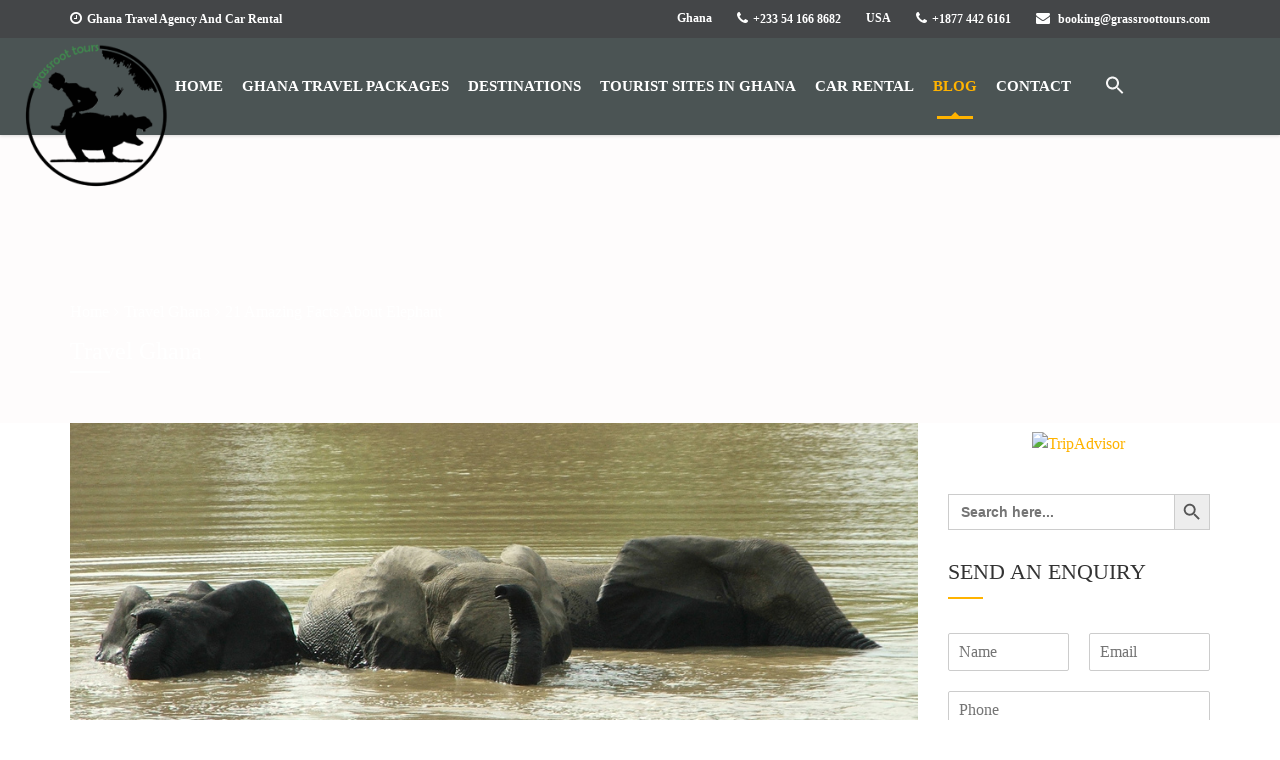

--- FILE ---
content_type: text/html; charset=UTF-8
request_url: https://grassroottours.com/21-amazing-facts-about-elephants/
body_size: 19720
content:
<!DOCTYPE html>
<html lang="en-US">
<head>
	<!-- Global site tag (gtag.js) - Google Analytics -->
<script async src="https://www.googletagmanager.com/gtag/js?id=UA-138657701-1"></script>
<script>
  window.dataLayer = window.dataLayer || [];
  function gtag(){dataLayer.push(arguments);}
  gtag('js', new Date());

  gtag('config', 'UA-138657701-1');
	<meta name="google-site-verification" content="NOj12YQ4mzsCp5JPGLekwYQIcxiBJVuXudmZW-wgcYU" />
</script>

	<meta charset="UTF-8">
	<meta name="viewport" content="width=device-width, initial-scale=1">
	<link rel="profile" href="http://gmpg.org/xfn/11">
	<link rel="pingback" href="https://grassroottours.com/xmlrpc.php">
	<meta name='robots' content='index, follow, max-image-preview:large, max-snippet:-1, max-video-preview:-1' />
<meta property="og:image" content="https://grassroottours.com/wp-content/uploads/2019/03/IMG_5507.jpg" />
<meta property="og:url" content="https://grassroottours.com/21-amazing-facts-about-elephants/" />

	<!-- This site is optimized with the Yoast SEO plugin v25.6 - https://yoast.com/wordpress/plugins/seo/ -->
	<title>21 Amazing Facts About Elephant - Grassroot Eco Tours</title>
	<link rel="canonical" href="https://grassroottours.com/21-amazing-facts-about-elephants/" />
	<meta property="og:locale" content="en_US" />
	<meta property="og:type" content="article" />
	<meta property="og:title" content="21 Amazing Facts About Elephant - Grassroot Eco Tours" />
	<meta property="og:description" content="21 Amazing Facts About Elephants You Probably Didn’t Know Elephants are the world’s largest land animal weighing between 4,000 -7,500kg and can reach about 3m tall. They are also" />
	<meta property="og:url" content="https://grassroottours.com/21-amazing-facts-about-elephants/" />
	<meta property="og:site_name" content="Grassroot Eco Tours" />
	<meta property="article:published_time" content="2019-12-11T22:53:04+00:00" />
	<meta property="article:modified_time" content="2019-12-11T23:00:21+00:00" />
	<meta property="og:image" content="https://grassroottours.com/wp-content/uploads/2019/03/IMG_5507.jpg" />
	<meta property="og:image:width" content="1000" />
	<meta property="og:image:height" content="461" />
	<meta property="og:image:type" content="image/jpeg" />
	<meta name="author" content="Micheal Dankwa" />
	<meta name="twitter:card" content="summary_large_image" />
	<meta name="twitter:label1" content="Written by" />
	<meta name="twitter:data1" content="Micheal Dankwa" />
	<meta name="twitter:label2" content="Est. reading time" />
	<meta name="twitter:data2" content="5 minutes" />
	<script type="application/ld+json" class="yoast-schema-graph">{"@context":"https://schema.org","@graph":[{"@type":"Article","@id":"https://grassroottours.com/21-amazing-facts-about-elephants/#article","isPartOf":{"@id":"https://grassroottours.com/21-amazing-facts-about-elephants/"},"author":{"name":"Micheal Dankwa","@id":"https://grassroottours.com/#/schema/person/1455c2176607150e50ea737361bb4317"},"headline":"21 Amazing Facts About Elephant","datePublished":"2019-12-11T22:53:04+00:00","dateModified":"2019-12-11T23:00:21+00:00","mainEntityOfPage":{"@id":"https://grassroottours.com/21-amazing-facts-about-elephants/"},"wordCount":1079,"commentCount":0,"publisher":{"@id":"https://grassroottours.com/#organization"},"image":{"@id":"https://grassroottours.com/21-amazing-facts-about-elephants/#primaryimage"},"thumbnailUrl":"https://grassroottours.com/wp-content/uploads/2019/03/IMG_5507.jpg","keywords":["African Elephants","mole national park"],"articleSection":["Travel Ghana"],"inLanguage":"en-US","potentialAction":[{"@type":"CommentAction","name":"Comment","target":["https://grassroottours.com/21-amazing-facts-about-elephants/#respond"]}]},{"@type":"WebPage","@id":"https://grassroottours.com/21-amazing-facts-about-elephants/","url":"https://grassroottours.com/21-amazing-facts-about-elephants/","name":"21 Amazing Facts About Elephant - Grassroot Eco Tours","isPartOf":{"@id":"https://grassroottours.com/#website"},"primaryImageOfPage":{"@id":"https://grassroottours.com/21-amazing-facts-about-elephants/#primaryimage"},"image":{"@id":"https://grassroottours.com/21-amazing-facts-about-elephants/#primaryimage"},"thumbnailUrl":"https://grassroottours.com/wp-content/uploads/2019/03/IMG_5507.jpg","datePublished":"2019-12-11T22:53:04+00:00","dateModified":"2019-12-11T23:00:21+00:00","breadcrumb":{"@id":"https://grassroottours.com/21-amazing-facts-about-elephants/#breadcrumb"},"inLanguage":"en-US","potentialAction":[{"@type":"ReadAction","target":["https://grassroottours.com/21-amazing-facts-about-elephants/"]}]},{"@type":"ImageObject","inLanguage":"en-US","@id":"https://grassroottours.com/21-amazing-facts-about-elephants/#primaryimage","url":"https://grassroottours.com/wp-content/uploads/2019/03/IMG_5507.jpg","contentUrl":"https://grassroottours.com/wp-content/uploads/2019/03/IMG_5507.jpg","width":1000,"height":461,"caption":"Elephants At Mole"},{"@type":"BreadcrumbList","@id":"https://grassroottours.com/21-amazing-facts-about-elephants/#breadcrumb","itemListElement":[{"@type":"ListItem","position":1,"name":"Home","item":"https://grassroottours.com/"},{"@type":"ListItem","position":2,"name":"Blog","item":"https://grassroottours.com/blog/"},{"@type":"ListItem","position":3,"name":"21 Amazing Facts About Elephant"}]},{"@type":"WebSite","@id":"https://grassroottours.com/#website","url":"https://grassroottours.com/","name":"Grassroot Eco Tours","description":"Ghana Travel Agency, Tour Guide And Car Rental Services","publisher":{"@id":"https://grassroottours.com/#organization"},"potentialAction":[{"@type":"SearchAction","target":{"@type":"EntryPoint","urlTemplate":"https://grassroottours.com/?s={search_term_string}"},"query-input":{"@type":"PropertyValueSpecification","valueRequired":true,"valueName":"search_term_string"}}],"inLanguage":"en-US"},{"@type":"Organization","@id":"https://grassroottours.com/#organization","name":"Grassroot Tours Ghana","url":"https://grassroottours.com/","logo":{"@type":"ImageObject","inLanguage":"en-US","@id":"https://grassroottours.com/#/schema/logo/image/","url":"https://grassroottours.com/wp-content/uploads/2019/05/Grassroot-Tours-Logo-draft-3.png","contentUrl":"https://grassroottours.com/wp-content/uploads/2019/05/Grassroot-Tours-Logo-draft-3.png","width":353,"height":360,"caption":"Grassroot Tours Ghana"},"image":{"@id":"https://grassroottours.com/#/schema/logo/image/"}},{"@type":"Person","@id":"https://grassroottours.com/#/schema/person/1455c2176607150e50ea737361bb4317","name":"Micheal Dankwa","image":{"@type":"ImageObject","inLanguage":"en-US","@id":"https://grassroottours.com/#/schema/person/image/","url":"https://secure.gravatar.com/avatar/8833b74c11b7f8bd0e71ba68990ab1de?s=96&d=mm&r=g","contentUrl":"https://secure.gravatar.com/avatar/8833b74c11b7f8bd0e71ba68990ab1de?s=96&d=mm&r=g","caption":"Micheal Dankwa"},"sameAs":["https://grassroottours.com"],"url":"https://grassroottours.com/author/dankwa/"}]}</script>
	<!-- / Yoast SEO plugin. -->


<link rel='dns-prefetch' href='//ajax.googleapis.com' />
<link rel='stylesheet' id='wpapp-styles-css' href='https://grassroottours.com/wp-content/plugins/wordpress-easy-paypal-payment-or-donation-accept-plugin/wpapp-styles.css?ver=5.1.4' type='text/css' media='all' />
<style id='classic-theme-styles-inline-css' type='text/css'>
/*! This file is auto-generated */
.wp-block-button__link{color:#fff;background-color:#32373c;border-radius:9999px;box-shadow:none;text-decoration:none;padding:calc(.667em + 2px) calc(1.333em + 2px);font-size:1.125em}.wp-block-file__button{background:#32373c;color:#fff;text-decoration:none}
</style>
<style id='global-styles-inline-css' type='text/css'>
:root{--wp--preset--aspect-ratio--square: 1;--wp--preset--aspect-ratio--4-3: 4/3;--wp--preset--aspect-ratio--3-4: 3/4;--wp--preset--aspect-ratio--3-2: 3/2;--wp--preset--aspect-ratio--2-3: 2/3;--wp--preset--aspect-ratio--16-9: 16/9;--wp--preset--aspect-ratio--9-16: 9/16;--wp--preset--color--black: #000000;--wp--preset--color--cyan-bluish-gray: #abb8c3;--wp--preset--color--white: #ffffff;--wp--preset--color--pale-pink: #f78da7;--wp--preset--color--vivid-red: #cf2e2e;--wp--preset--color--luminous-vivid-orange: #ff6900;--wp--preset--color--luminous-vivid-amber: #fcb900;--wp--preset--color--light-green-cyan: #7bdcb5;--wp--preset--color--vivid-green-cyan: #00d084;--wp--preset--color--pale-cyan-blue: #8ed1fc;--wp--preset--color--vivid-cyan-blue: #0693e3;--wp--preset--color--vivid-purple: #9b51e0;--wp--preset--gradient--vivid-cyan-blue-to-vivid-purple: linear-gradient(135deg,rgba(6,147,227,1) 0%,rgb(155,81,224) 100%);--wp--preset--gradient--light-green-cyan-to-vivid-green-cyan: linear-gradient(135deg,rgb(122,220,180) 0%,rgb(0,208,130) 100%);--wp--preset--gradient--luminous-vivid-amber-to-luminous-vivid-orange: linear-gradient(135deg,rgba(252,185,0,1) 0%,rgba(255,105,0,1) 100%);--wp--preset--gradient--luminous-vivid-orange-to-vivid-red: linear-gradient(135deg,rgba(255,105,0,1) 0%,rgb(207,46,46) 100%);--wp--preset--gradient--very-light-gray-to-cyan-bluish-gray: linear-gradient(135deg,rgb(238,238,238) 0%,rgb(169,184,195) 100%);--wp--preset--gradient--cool-to-warm-spectrum: linear-gradient(135deg,rgb(74,234,220) 0%,rgb(151,120,209) 20%,rgb(207,42,186) 40%,rgb(238,44,130) 60%,rgb(251,105,98) 80%,rgb(254,248,76) 100%);--wp--preset--gradient--blush-light-purple: linear-gradient(135deg,rgb(255,206,236) 0%,rgb(152,150,240) 100%);--wp--preset--gradient--blush-bordeaux: linear-gradient(135deg,rgb(254,205,165) 0%,rgb(254,45,45) 50%,rgb(107,0,62) 100%);--wp--preset--gradient--luminous-dusk: linear-gradient(135deg,rgb(255,203,112) 0%,rgb(199,81,192) 50%,rgb(65,88,208) 100%);--wp--preset--gradient--pale-ocean: linear-gradient(135deg,rgb(255,245,203) 0%,rgb(182,227,212) 50%,rgb(51,167,181) 100%);--wp--preset--gradient--electric-grass: linear-gradient(135deg,rgb(202,248,128) 0%,rgb(113,206,126) 100%);--wp--preset--gradient--midnight: linear-gradient(135deg,rgb(2,3,129) 0%,rgb(40,116,252) 100%);--wp--preset--font-size--small: 13px;--wp--preset--font-size--medium: 20px;--wp--preset--font-size--large: 36px;--wp--preset--font-size--x-large: 42px;--wp--preset--font-family--inter: "Inter", sans-serif;--wp--preset--font-family--cardo: Cardo;--wp--preset--spacing--20: 0.44rem;--wp--preset--spacing--30: 0.67rem;--wp--preset--spacing--40: 1rem;--wp--preset--spacing--50: 1.5rem;--wp--preset--spacing--60: 2.25rem;--wp--preset--spacing--70: 3.38rem;--wp--preset--spacing--80: 5.06rem;--wp--preset--shadow--natural: 6px 6px 9px rgba(0, 0, 0, 0.2);--wp--preset--shadow--deep: 12px 12px 50px rgba(0, 0, 0, 0.4);--wp--preset--shadow--sharp: 6px 6px 0px rgba(0, 0, 0, 0.2);--wp--preset--shadow--outlined: 6px 6px 0px -3px rgba(255, 255, 255, 1), 6px 6px rgba(0, 0, 0, 1);--wp--preset--shadow--crisp: 6px 6px 0px rgba(0, 0, 0, 1);}:where(.is-layout-flex){gap: 0.5em;}:where(.is-layout-grid){gap: 0.5em;}body .is-layout-flex{display: flex;}.is-layout-flex{flex-wrap: wrap;align-items: center;}.is-layout-flex > :is(*, div){margin: 0;}body .is-layout-grid{display: grid;}.is-layout-grid > :is(*, div){margin: 0;}:where(.wp-block-columns.is-layout-flex){gap: 2em;}:where(.wp-block-columns.is-layout-grid){gap: 2em;}:where(.wp-block-post-template.is-layout-flex){gap: 1.25em;}:where(.wp-block-post-template.is-layout-grid){gap: 1.25em;}.has-black-color{color: var(--wp--preset--color--black) !important;}.has-cyan-bluish-gray-color{color: var(--wp--preset--color--cyan-bluish-gray) !important;}.has-white-color{color: var(--wp--preset--color--white) !important;}.has-pale-pink-color{color: var(--wp--preset--color--pale-pink) !important;}.has-vivid-red-color{color: var(--wp--preset--color--vivid-red) !important;}.has-luminous-vivid-orange-color{color: var(--wp--preset--color--luminous-vivid-orange) !important;}.has-luminous-vivid-amber-color{color: var(--wp--preset--color--luminous-vivid-amber) !important;}.has-light-green-cyan-color{color: var(--wp--preset--color--light-green-cyan) !important;}.has-vivid-green-cyan-color{color: var(--wp--preset--color--vivid-green-cyan) !important;}.has-pale-cyan-blue-color{color: var(--wp--preset--color--pale-cyan-blue) !important;}.has-vivid-cyan-blue-color{color: var(--wp--preset--color--vivid-cyan-blue) !important;}.has-vivid-purple-color{color: var(--wp--preset--color--vivid-purple) !important;}.has-black-background-color{background-color: var(--wp--preset--color--black) !important;}.has-cyan-bluish-gray-background-color{background-color: var(--wp--preset--color--cyan-bluish-gray) !important;}.has-white-background-color{background-color: var(--wp--preset--color--white) !important;}.has-pale-pink-background-color{background-color: var(--wp--preset--color--pale-pink) !important;}.has-vivid-red-background-color{background-color: var(--wp--preset--color--vivid-red) !important;}.has-luminous-vivid-orange-background-color{background-color: var(--wp--preset--color--luminous-vivid-orange) !important;}.has-luminous-vivid-amber-background-color{background-color: var(--wp--preset--color--luminous-vivid-amber) !important;}.has-light-green-cyan-background-color{background-color: var(--wp--preset--color--light-green-cyan) !important;}.has-vivid-green-cyan-background-color{background-color: var(--wp--preset--color--vivid-green-cyan) !important;}.has-pale-cyan-blue-background-color{background-color: var(--wp--preset--color--pale-cyan-blue) !important;}.has-vivid-cyan-blue-background-color{background-color: var(--wp--preset--color--vivid-cyan-blue) !important;}.has-vivid-purple-background-color{background-color: var(--wp--preset--color--vivid-purple) !important;}.has-black-border-color{border-color: var(--wp--preset--color--black) !important;}.has-cyan-bluish-gray-border-color{border-color: var(--wp--preset--color--cyan-bluish-gray) !important;}.has-white-border-color{border-color: var(--wp--preset--color--white) !important;}.has-pale-pink-border-color{border-color: var(--wp--preset--color--pale-pink) !important;}.has-vivid-red-border-color{border-color: var(--wp--preset--color--vivid-red) !important;}.has-luminous-vivid-orange-border-color{border-color: var(--wp--preset--color--luminous-vivid-orange) !important;}.has-luminous-vivid-amber-border-color{border-color: var(--wp--preset--color--luminous-vivid-amber) !important;}.has-light-green-cyan-border-color{border-color: var(--wp--preset--color--light-green-cyan) !important;}.has-vivid-green-cyan-border-color{border-color: var(--wp--preset--color--vivid-green-cyan) !important;}.has-pale-cyan-blue-border-color{border-color: var(--wp--preset--color--pale-cyan-blue) !important;}.has-vivid-cyan-blue-border-color{border-color: var(--wp--preset--color--vivid-cyan-blue) !important;}.has-vivid-purple-border-color{border-color: var(--wp--preset--color--vivid-purple) !important;}.has-vivid-cyan-blue-to-vivid-purple-gradient-background{background: var(--wp--preset--gradient--vivid-cyan-blue-to-vivid-purple) !important;}.has-light-green-cyan-to-vivid-green-cyan-gradient-background{background: var(--wp--preset--gradient--light-green-cyan-to-vivid-green-cyan) !important;}.has-luminous-vivid-amber-to-luminous-vivid-orange-gradient-background{background: var(--wp--preset--gradient--luminous-vivid-amber-to-luminous-vivid-orange) !important;}.has-luminous-vivid-orange-to-vivid-red-gradient-background{background: var(--wp--preset--gradient--luminous-vivid-orange-to-vivid-red) !important;}.has-very-light-gray-to-cyan-bluish-gray-gradient-background{background: var(--wp--preset--gradient--very-light-gray-to-cyan-bluish-gray) !important;}.has-cool-to-warm-spectrum-gradient-background{background: var(--wp--preset--gradient--cool-to-warm-spectrum) !important;}.has-blush-light-purple-gradient-background{background: var(--wp--preset--gradient--blush-light-purple) !important;}.has-blush-bordeaux-gradient-background{background: var(--wp--preset--gradient--blush-bordeaux) !important;}.has-luminous-dusk-gradient-background{background: var(--wp--preset--gradient--luminous-dusk) !important;}.has-pale-ocean-gradient-background{background: var(--wp--preset--gradient--pale-ocean) !important;}.has-electric-grass-gradient-background{background: var(--wp--preset--gradient--electric-grass) !important;}.has-midnight-gradient-background{background: var(--wp--preset--gradient--midnight) !important;}.has-small-font-size{font-size: var(--wp--preset--font-size--small) !important;}.has-medium-font-size{font-size: var(--wp--preset--font-size--medium) !important;}.has-large-font-size{font-size: var(--wp--preset--font-size--large) !important;}.has-x-large-font-size{font-size: var(--wp--preset--font-size--x-large) !important;}
:where(.wp-block-post-template.is-layout-flex){gap: 1.25em;}:where(.wp-block-post-template.is-layout-grid){gap: 1.25em;}
:where(.wp-block-columns.is-layout-flex){gap: 2em;}:where(.wp-block-columns.is-layout-grid){gap: 2em;}
:root :where(.wp-block-pullquote){font-size: 1.5em;line-height: 1.6;}
</style>
<link rel='stylesheet' id='contact-form-7-css' href='https://grassroottours.com/wp-content/plugins/contact-form-7/includes/css/styles.css?ver=6.0.6' type='text/css' media='all' />
<link rel='stylesheet' id='jquery-ui-theme-css' href='https://ajax.googleapis.com/ajax/libs/jqueryui/1.11.4/themes/ui-lightness/jquery-ui.min.css?ver=1.11.4' type='text/css' media='all' />
<link rel='stylesheet' id='jquery-ui-timepicker-css' href='https://grassroottours.com/wp-content/plugins/contact-form-7-datepicker/js/jquery-ui-timepicker/jquery-ui-timepicker-addon.min.css?ver=d8b53ede3b9931b9f848f495f5184ed1' type='text/css' media='all' />
<link rel='stylesheet' id='pafe-extension-style-free-css' href='https://grassroottours.com/wp-content/plugins/piotnet-addons-for-elementor/assets/css/minify/extension.min.css?ver=2.4.31' type='text/css' media='all' />
<link rel='stylesheet' id='jquery-ui-smoothness-css' href='https://grassroottours.com/wp-content/plugins/contact-form-7/includes/js/jquery-ui/themes/smoothness/jquery-ui.min.css?ver=1.12.1' type='text/css' media='screen' />
<link rel='stylesheet' id='style-tour-booking-css' href='https://grassroottours.com/wp-content/plugins/travel-booking/assets/css/frontend/booking.css?ver=2.0.5' type='text/css' media='all' />
<link rel='stylesheet' id='woocommerce-general-css' href='https://grassroottours.com/wp-content/plugins/woocommerce/assets/css/woocommerce.css?ver=9.2.4' type='text/css' media='all' />
<style id='woocommerce-inline-inline-css' type='text/css'>
.woocommerce form .form-row .required { visibility: visible; }
</style>
<link rel='stylesheet' id='ivory-search-styles-css' href='https://grassroottours.com/wp-content/plugins/add-search-to-menu/public/css/ivory-search.min.css?ver=5.5.13' type='text/css' media='all' />
<link rel='stylesheet' id='bootstrap-css' href='https://grassroottours.com/wp-content/themes/travelwp/assets/css/bootstrap.min.css?ver=d8b53ede3b9931b9f848f495f5184ed1' type='text/css' media='all' />
<link rel='stylesheet' id='font-awesome-css' href='https://grassroottours.com/wp-content/plugins/elementor/assets/lib/font-awesome/css/font-awesome.min.css?ver=4.7.0' type='text/css' media='all' />
<link rel='stylesheet' id='font-linearicons-css' href='https://grassroottours.com/wp-content/themes/travelwp/assets/css/font-linearicons.css?ver=d8b53ede3b9931b9f848f495f5184ed1' type='text/css' media='all' />
<link rel='stylesheet' id='travelwp-flaticon-css' href='https://grassroottours.com/wp-content/themes/travelwp/assets/css/flaticon.css?ver=d8b53ede3b9931b9f848f495f5184ed1' type='text/css' media='all' />
<link rel='stylesheet' id='travelwp-style-css' href='https://grassroottours.com/wp-content/themes/travelwp/style.css?ver=1.5.8' type='text/css' media='all' />
<link rel='stylesheet' id='physcode_travelwp-css' href='https://grassroottours.com/wp-content/uploads/physcode/physcode_travelwp.css?ver=1765519216' type='text/css' media='all' />
<link rel='stylesheet' id='elementor-icons-css' href='https://grassroottours.com/wp-content/plugins/elementor/assets/lib/eicons/css/elementor-icons.min.css?ver=5.45.0' type='text/css' media='all' />
<link rel='stylesheet' id='elementor-frontend-css' href='https://grassroottours.com/wp-content/plugins/elementor/assets/css/frontend.min.css?ver=3.34.1' type='text/css' media='all' />
<link rel='stylesheet' id='elementor-post-5061-css' href='https://grassroottours.com/wp-content/uploads/elementor/css/post-5061.css?ver=1768509002' type='text/css' media='all' />
<link rel='stylesheet' id='elementor-gf-local-roboto-css' href='https://grassroottours.com/wp-content/uploads/elementor/google-fonts/css/roboto.css?ver=1742243282' type='text/css' media='all' />
<link rel='stylesheet' id='elementor-gf-local-robotoslab-css' href='https://grassroottours.com/wp-content/uploads/elementor/google-fonts/css/robotoslab.css?ver=1742243293' type='text/css' media='all' />
<script type="text/javascript" src="https://grassroottours.com/wp-includes/js/jquery/jquery.min.js?ver=3.7.1" id="jquery-core-js"></script>
<script type="text/javascript" src="https://grassroottours.com/wp-includes/js/jquery/jquery-migrate.min.js?ver=3.4.1" id="jquery-migrate-js"></script>
<script type="text/javascript" src="https://grassroottours.com/wp-content/themes/travelwp/assets/js/jquery.validate.min.js?ver=d8b53ede3b9931b9f848f495f5184ed1" id="validate-script-js"></script>
<script type="text/javascript" id="ajax-auth-script-js-extra">
/* <![CDATA[ */
var ajax_auth_object = {"ajaxurl":"https:\/\/grassroottours.com\/wp-admin\/admin-ajax.php","redirecturl":"https:\/\/grassroottours.com","loadingmessage":"Sending user info, please wait..."};
/* ]]> */
</script>
<script type="text/javascript" src="https://grassroottours.com/wp-content/themes/travelwp/assets/js/ajax-auth-script.js?ver=d8b53ede3b9931b9f848f495f5184ed1" id="ajax-auth-script-js"></script>
<script type="text/javascript" src="https://grassroottours.com/wp-content/plugins/piotnet-addons-for-elementor/assets/js/minify/extension.min.js?ver=2.4.31" id="pafe-extension-free-js"></script>
<script type="text/javascript" data-jetpack-boost="ignore" src="//grassroottours.com/wp-content/plugins/revslider/sr6/assets/js/rbtools.min.js?ver=6.7.37" async id="tp-tools-js"></script>
<script type="text/javascript" data-jetpack-boost="ignore" src="//grassroottours.com/wp-content/plugins/revslider/sr6/assets/js/rs6.min.js?ver=6.7.37" async id="revmin-js"></script>
<script type="text/javascript" src="https://grassroottours.com/wp-content/plugins/woocommerce/assets/js/jquery-blockui/jquery.blockUI.min.js?ver=2.7.0-wc.9.2.4" id="jquery-blockui-js" data-wp-strategy="defer"></script>
<script type="text/javascript" id="wc-add-to-cart-js-extra">
/* <![CDATA[ */
var wc_add_to_cart_params = {"ajax_url":"\/wp-admin\/admin-ajax.php","wc_ajax_url":"\/?wc-ajax=%%endpoint%%","i18n_view_cart":"View cart","cart_url":"https:\/\/grassroottours.com","is_cart":"","cart_redirect_after_add":"yes"};
/* ]]> */
</script>
<script type="text/javascript" src="https://grassroottours.com/wp-content/plugins/woocommerce/assets/js/frontend/add-to-cart.min.js?ver=9.2.4" id="wc-add-to-cart-js" data-wp-strategy="defer"></script>
<script type="text/javascript" src="https://grassroottours.com/wp-content/plugins/woocommerce/assets/js/js-cookie/js.cookie.min.js?ver=2.1.4-wc.9.2.4" id="js-cookie-js" defer="defer" data-wp-strategy="defer"></script>
<script type="text/javascript" id="woocommerce-js-extra">
/* <![CDATA[ */
var woocommerce_params = {"ajax_url":"\/wp-admin\/admin-ajax.php","wc_ajax_url":"\/?wc-ajax=%%endpoint%%"};
/* ]]> */
</script>
<script type="text/javascript" src="https://grassroottours.com/wp-content/plugins/woocommerce/assets/js/frontend/woocommerce.min.js?ver=9.2.4" id="woocommerce-js" defer="defer" data-wp-strategy="defer"></script>
<script type="text/javascript" src="https://grassroottours.com/wp-content/plugins/js_composer/assets/js/vendors/woocommerce-add-to-cart.js?ver=6.9.0" id="vc_woocommerce-add-to-cart-js-js"></script>
<meta name="generator" content="Redux 4.5.10" /><meta name="generator" content="Powered by Visual Composer Website Builder - fast and easy-to-use drag and drop visual editor for WordPress."/><noscript><style>.vce-row-container .vcv-lozad {display: none}</style></noscript>	<noscript><style>.woocommerce-product-gallery{ opacity: 1 !important; }</style></noscript>
	<meta name="generator" content="Elementor 3.34.1; features: additional_custom_breakpoints; settings: css_print_method-external, google_font-enabled, font_display-auto">

<!-- BEGIN Clicky Analytics v2.2.4 Tracking - https://wordpress.org/plugins/clicky-analytics/ -->
<script type="text/javascript">
  var clicky_custom = clicky_custom || {};
  clicky_custom.outbound_pattern = ['/go/','/out/'];
</script>

<script async src="//static.getclicky.com/101263466.js"></script>

<!-- END Clicky Analytics v2.2.4 Tracking -->

			<style>
				.e-con.e-parent:nth-of-type(n+4):not(.e-lazyloaded):not(.e-no-lazyload),
				.e-con.e-parent:nth-of-type(n+4):not(.e-lazyloaded):not(.e-no-lazyload) * {
					background-image: none !important;
				}
				@media screen and (max-height: 1024px) {
					.e-con.e-parent:nth-of-type(n+3):not(.e-lazyloaded):not(.e-no-lazyload),
					.e-con.e-parent:nth-of-type(n+3):not(.e-lazyloaded):not(.e-no-lazyload) * {
						background-image: none !important;
					}
				}
				@media screen and (max-height: 640px) {
					.e-con.e-parent:nth-of-type(n+2):not(.e-lazyloaded):not(.e-no-lazyload),
					.e-con.e-parent:nth-of-type(n+2):not(.e-lazyloaded):not(.e-no-lazyload) * {
						background-image: none !important;
					}
				}
			</style>
			<meta name="generator" content="Powered by WPBakery Page Builder - drag and drop page builder for WordPress."/>
<meta name="generator" content="Powered by Slider Revolution 6.7.37 - responsive, Mobile-Friendly Slider Plugin for WordPress with comfortable drag and drop interface." />
<style id='wp-fonts-local' type='text/css'>
@font-face{font-family:Inter;font-style:normal;font-weight:300 900;font-display:fallback;src:url('https://grassroottours.com/wp-content/plugins/woocommerce/assets/fonts/Inter-VariableFont_slnt,wght.woff2') format('woff2');font-stretch:normal;}
@font-face{font-family:Cardo;font-style:normal;font-weight:400;font-display:fallback;src:url('https://grassroottours.com/wp-content/plugins/woocommerce/assets/fonts/cardo_normal_400.woff2') format('woff2');}
</style>
<link rel="icon" href="https://grassroottours.com/wp-content/uploads/2019/05/cropped-Grassroot-Tours-Logo-draft-3-2-32x32.png" sizes="32x32" />
<link rel="icon" href="https://grassroottours.com/wp-content/uploads/2019/05/cropped-Grassroot-Tours-Logo-draft-3-2-192x192.png" sizes="192x192" />
<link rel="apple-touch-icon" href="https://grassroottours.com/wp-content/uploads/2019/05/cropped-Grassroot-Tours-Logo-draft-3-2-180x180.png" />
<meta name="msapplication-TileImage" content="https://grassroottours.com/wp-content/uploads/2019/05/cropped-Grassroot-Tours-Logo-draft-3-2-270x270.png" />
<script data-jetpack-boost="ignore">function setREVStartSize(e){
			//window.requestAnimationFrame(function() {
				window.RSIW = window.RSIW===undefined ? window.innerWidth : window.RSIW;
				window.RSIH = window.RSIH===undefined ? window.innerHeight : window.RSIH;
				try {
					var pw = document.getElementById(e.c).parentNode.offsetWidth,
						newh;
					pw = pw===0 || isNaN(pw) || (e.l=="fullwidth" || e.layout=="fullwidth") ? window.RSIW : pw;
					e.tabw = e.tabw===undefined ? 0 : parseInt(e.tabw);
					e.thumbw = e.thumbw===undefined ? 0 : parseInt(e.thumbw);
					e.tabh = e.tabh===undefined ? 0 : parseInt(e.tabh);
					e.thumbh = e.thumbh===undefined ? 0 : parseInt(e.thumbh);
					e.tabhide = e.tabhide===undefined ? 0 : parseInt(e.tabhide);
					e.thumbhide = e.thumbhide===undefined ? 0 : parseInt(e.thumbhide);
					e.mh = e.mh===undefined || e.mh=="" || e.mh==="auto" ? 0 : parseInt(e.mh,0);
					if(e.layout==="fullscreen" || e.l==="fullscreen")
						newh = Math.max(e.mh,window.RSIH);
					else{
						e.gw = Array.isArray(e.gw) ? e.gw : [e.gw];
						for (var i in e.rl) if (e.gw[i]===undefined || e.gw[i]===0) e.gw[i] = e.gw[i-1];
						e.gh = e.el===undefined || e.el==="" || (Array.isArray(e.el) && e.el.length==0)? e.gh : e.el;
						e.gh = Array.isArray(e.gh) ? e.gh : [e.gh];
						for (var i in e.rl) if (e.gh[i]===undefined || e.gh[i]===0) e.gh[i] = e.gh[i-1];
											
						var nl = new Array(e.rl.length),
							ix = 0,
							sl;
						e.tabw = e.tabhide>=pw ? 0 : e.tabw;
						e.thumbw = e.thumbhide>=pw ? 0 : e.thumbw;
						e.tabh = e.tabhide>=pw ? 0 : e.tabh;
						e.thumbh = e.thumbhide>=pw ? 0 : e.thumbh;
						for (var i in e.rl) nl[i] = e.rl[i]<window.RSIW ? 0 : e.rl[i];
						sl = nl[0];
						for (var i in nl) if (sl>nl[i] && nl[i]>0) { sl = nl[i]; ix=i;}
						var m = pw>(e.gw[ix]+e.tabw+e.thumbw) ? 1 : (pw-(e.tabw+e.thumbw)) / (e.gw[ix]);
						newh =  (e.gh[ix] * m) + (e.tabh + e.thumbh);
					}
					var el = document.getElementById(e.c);
					if (el!==null && el) el.style.height = newh+"px";
					el = document.getElementById(e.c+"_wrapper");
					if (el!==null && el) {
						el.style.height = newh+"px";
						el.style.display = "block";
					}
				} catch(e){
					console.log("Failure at Presize of Slider:" + e)
				}
			//});
		  };</script>
		<style type="text/css" id="wp-custom-css">
			.entry-meta{
display: none;
}
#travelwp_search_widget-1 {
 display:none;
}

.is-menu .search-icon-path {
    fill: #f7f7f7!important;
}
.list_content.content_tour_style_1.tours-type-slider {
    display: grid;
    grid-template-columns: 1fr 1fr 1fr 1fr;
	row-gap: 30px;
}
.tours-type-slider .item-tour {
    width: 100%;
}
.tours-type-slider .item-tour img {
    aspect-ratio: 1;
    object-fit: cover;
}
.tours-type-slider .item_border {
	height: 100%;
    display: flex;
    flex-direction: column;
    justify-content: space-between;
	    row-gap: 30px;
}

@media only screen and (max-width: 767px) {
	.list_content.content_tour_style_1.tours-type-slider {
    grid-template-columns: 1fr;
}
}		</style>
		<noscript><style> .wpb_animate_when_almost_visible { opacity: 1; }</style></noscript>	</head>

<body class="post-template-default single single-post postid-4024 single-format-standard theme-travelwp vcwb woocommerce-no-js travelwp group-blog wpb-js-composer js-comp-ver-6.9.0 vc_responsive elementor-default elementor-kit-5061 elementor-page elementor-page-4024">
	<div id="preload">
		<div class="preload-inner"></div>
	</div>
<div class="wrapper-container">
	<header id="masthead" class="site-header affix-top  sticky_header">
		<div class="header_top_bar">
	<div class="container">
		<div class="row">
							<div class="col-sm-3">
					<aside id="text-5" class="widget_text">			<div class="textwidget"><ul class="top_bar_info clearfix">
	<li><i class="fa fa-clock-o"></i>Ghana Travel Agency And Car Rental</li>
</ul></div>
		</aside>				</div>
										<div class="col-sm-9 topbar-right">
					<aside id="text-6" class="widget widget_text">			<div class="textwidget"><ul class="top_bar_info clearfix">
	<li>Ghana</li><li><i class="fa fa-phone"></i><a href="tel:+233 54 166 8682">+233 54 166 8682</a></li>
<li>USA</li><li><i class="fa fa-phone"></i><a href="tel:+1877 442 6161">+1877 442 6161</a></li>
	<li class="hidden-info"><i class="fa fa-envelope"></i> <a href="mailto:booking@grassroottours.com">booking@grassroottours.com</a> </li> 
</ul></div>
		</aside> 				</div>
					</div>
	</div>
</div>		<div class="navigation-menu">
			<div class="container">
				<div class="menu-mobile-effect navbar-toggle button-collapse" data-activates="mobile-demo">
					<span class="icon-bar"></span>
					<span class="icon-bar"></span>
					<span class="icon-bar"></span>
				</div>				<div class="width-logo sm-logo">
					<a href="https://grassroottours.com/" title="Grassroot Eco Tours - Ghana Travel Agency, Tour Guide And Car Rental Services" rel="home"><img src="https://grassroottours.com/wp-content/uploads/2024/06/Grassroot-Tours-Logo-draft-3-1.png" alt="Grassroot Eco Tours" width="353" height="360" class="logo_transparent_static"/><img src="https://grassroottours.com/wp-content/uploads/2019/05/Grassroot-Tours-Logo-draft-3.png" alt="Grassroot Eco Tours" width="2064" height="2060" class="logo_sticky"/></a>				</div>
				<nav class="width-navigation">
					<ul id="mobile-demo" class="nav navbar-nav menu-main-menu side-nav"><li id="menu-item-3646" class="menu-item menu-item-type-custom menu-item-object-custom menu-item-home menu-item-has-children menu-item-3646"><a href="https://grassroottours.com/">Home</a>
<ul class="sub-menu">
	<li id="menu-item-1956" class="menu-item menu-item-type-post_type menu-item-object-page menu-item-1956"><a href="https://grassroottours.com/about-us/">About Us</a></li>
	<li id="menu-item-2004" class="menu-item menu-item-type-post_type menu-item-object-page menu-item-2004"><a href="https://grassroottours.com/team/">Ghana Travel Guide Team</a></li>
</ul>
</li>
<li id="menu-item-970" class="menu-item menu-item-type-post_type menu-item-object-page menu-item-has-children menu-item-970"><a href="https://grassroottours.com/ghana-vacation-packages-2/">Ghana Travel Packages</a>
<ul class="sub-menu">
	<li id="menu-item-2072" class="menu-item menu-item-type-post_type menu-item-object-page menu-item-has-children menu-item-2072"><a href="https://grassroottours.com/ghana-vacation-packages/">Ghana Vacation Packages</a>
	<ul class="sub-menu">
		<li id="menu-item-2058" class="menu-item menu-item-type-post_type menu-item-object-page menu-item-2058"><a href="https://grassroottours.com/3-days-tour-to-mole-national-park/">3 Days Safari Tour To Mole national Park</a></li>
		<li id="menu-item-2018" class="menu-item menu-item-type-post_type menu-item-object-page menu-item-2018"><a href="https://grassroottours.com/7-day-northern-ghana-tour/">7 Days Northern Ghana Tour</a></li>
		<li id="menu-item-4052" class="menu-item menu-item-type-post_type menu-item-object-page menu-item-4052"><a href="https://grassroottours.com/7-day-southern-ghana-tour/">7 Day Southern Ghana Tour</a></li>
		<li id="menu-item-2076" class="menu-item menu-item-type-post_type menu-item-object-page menu-item-2076"><a href="https://grassroottours.com/9-days-off-the-map-tour/">9 Days “Off The Map Tour”</a></li>
		<li id="menu-item-2017" class="menu-item menu-item-type-post_type menu-item-object-page menu-item-2017"><a href="https://grassroottours.com/8-days-leisure-and-luxury-tour-in-ghana/">8 Days Leisure and Luxury Tour in Ghana</a></li>
		<li id="menu-item-2016" class="menu-item menu-item-type-post_type menu-item-object-page menu-item-2016"><a href="https://grassroottours.com/14-days-wildlife-culture-history-tour/">14 Days Wildlife, Culture, &#038; History Tour</a></li>
		<li id="menu-item-2015" class="menu-item menu-item-type-post_type menu-item-object-page menu-item-2015"><a href="https://grassroottours.com/18-days-grassroots-experience/">18 Days Grassroots Experience</a></li>
	</ul>
</li>
	<li id="menu-item-4797" class="menu-item menu-item-type-post_type menu-item-object-page menu-item-has-children menu-item-4797"><a href="https://grassroottours.com/west-africa-tours/">Ghana Togo Benin Tours</a>
	<ul class="sub-menu">
		<li id="menu-item-4794" class="menu-item menu-item-type-post_type menu-item-object-page menu-item-4794"><a href="https://grassroottours.com/8-days-ghana-togo-tours/">8-Days: Ghana Togo Tours</a></li>
		<li id="menu-item-4795" class="menu-item menu-item-type-post_type menu-item-object-page menu-item-4795"><a href="https://grassroottours.com/13-days-togo-ghana-benin-tours/">13-Days Togo Ghana Benin Tours</a></li>
		<li id="menu-item-4796" class="menu-item menu-item-type-post_type menu-item-object-page menu-item-4796"><a href="https://grassroottours.com/ghana-togo-benin-tours/">14-Days: Ghana Togo Benin Tours</a></li>
	</ul>
</li>
	<li id="menu-item-3063" class="menu-item menu-item-type-post_type menu-item-object-page menu-item-3063"><a href="https://grassroottours.com/ghana-group-tours/">Group Tour Packages</a></li>
	<li id="menu-item-2013" class="menu-item menu-item-type-post_type menu-item-object-page menu-item-2013"><a href="https://grassroottours.com/day-tours/">Ghana Day Tours</a></li>
	<li id="menu-item-3062" class="menu-item menu-item-type-post_type menu-item-object-page menu-item-3062"><a href="https://grassroottours.com/request-a-tailor-made-tour/">Request a Tailor Made Tour</a></li>
</ul>
</li>
<li id="menu-item-1503" class="menu-item menu-item-type-post_type menu-item-object-page menu-item-has-children menu-item-1503"><a href="https://grassroottours.com/destinations/">Destinations</a>
<ul class="sub-menu">
	<li id="menu-item-1376" class="menu-item menu-item-type-custom menu-item-object-custom menu-item-1376"><a href="https://grassroottours.com/accra/">Accra Ghana</a></li>
	<li id="menu-item-1377" class="menu-item menu-item-type-custom menu-item-object-custom menu-item-1377"><a href="https://grassroottours.com/central-region/">Cape Coast Ghana</a></li>
	<li id="menu-item-1378" class="menu-item menu-item-type-custom menu-item-object-custom menu-item-1378"><a href="https://grassroottours.com/volta-region/">Volta Region</a></li>
	<li id="menu-item-2934" class="menu-item menu-item-type-custom menu-item-object-custom menu-item-2934"><a href="https://grassroottours.com/mole-national-park/">Mole National Park</a></li>
	<li id="menu-item-1380" class="menu-item menu-item-type-custom menu-item-object-custom menu-item-1380"><a href="https://grassroottours.com/ashanti-region/">Ashanti Region</a></li>
	<li id="menu-item-1381" class="menu-item menu-item-type-custom menu-item-object-custom menu-item-1381"><a href="https://grassroottours.com/brong-ahafo/">Brong Ahafo</a></li>
	<li id="menu-item-2933" class="menu-item menu-item-type-custom menu-item-object-custom menu-item-2933"><a href="https://grassroottours.com/northern-region/">Northern Region</a></li>
	<li id="menu-item-2935" class="menu-item menu-item-type-custom menu-item-object-custom menu-item-2935"><a href="https://grassroottours.com/western-region/">Western Region</a></li>
	<li id="menu-item-2936" class="menu-item menu-item-type-custom menu-item-object-custom menu-item-2936"><a href="https://grassroottours.com/upper-east-region/">Upper East Region</a></li>
	<li id="menu-item-2937" class="menu-item menu-item-type-custom menu-item-object-custom menu-item-2937"><a href="https://grassroottours.com/upper-west-region/">Upper west Region</a></li>
	<li id="menu-item-1379" class="menu-item menu-item-type-custom menu-item-object-custom menu-item-1379"><a href="https://grassroottours.com/eastern-region/">Eastern Region</a></li>
</ul>
</li>
<li id="menu-item-2971" class="menu-item menu-item-type-post_type menu-item-object-page menu-item-2971"><a href="https://grassroottours.com/ghana/">Tourist Sites in Ghana</a></li>
<li id="menu-item-1839" class="menu-item menu-item-type-post_type menu-item-object-page menu-item-has-children menu-item-1839"><a href="https://grassroottours.com/car-rental/">Car Rental</a>
<ul class="sub-menu">
	<li id="menu-item-2771" class="menu-item menu-item-type-post_type menu-item-object-page menu-item-2771"><a href="https://grassroottours.com/ghana-vehicle-rental/">Ghana Vehicle Rental</a></li>
	<li id="menu-item-2010" class="menu-item menu-item-type-post_type menu-item-object-page menu-item-2010"><a href="https://grassroottours.com/accra-car-rental/">Accra Car Rentals</a></li>
	<li id="menu-item-2780" class="menu-item menu-item-type-post_type menu-item-object-page menu-item-2780"><a href="https://grassroottours.com/tamale-airport-car-rental/">Tamale Airport Car Rental</a></li>
	<li id="menu-item-2785" class="menu-item menu-item-type-post_type menu-item-object-page menu-item-2785"><a href="https://grassroottours.com/tamale-car-rental/">Tamale Car Rental</a></li>
	<li id="menu-item-6723" class="menu-item menu-item-type-post_type menu-item-object-page menu-item-6723"><a href="https://grassroottours.com/self-drive-tamale-ghana/">Self Drive Tamale Ghana</a></li>
	<li id="menu-item-2777" class="menu-item menu-item-type-post_type menu-item-object-page menu-item-2777"><a href="https://grassroottours.com/car-rental-mole-national-park/">Car Rental Mole National Park</a></li>
	<li id="menu-item-2774" class="menu-item menu-item-type-post_type menu-item-object-page menu-item-2774"><a href="https://grassroottours.com/cape-coast-car-rental/">Cape Coast Car Rental</a></li>
	<li id="menu-item-2788" class="menu-item menu-item-type-post_type menu-item-object-page menu-item-2788"><a href="https://grassroottours.com/car-rental-for-conferences/">Car Rental For Conferences</a></li>
</ul>
</li>
<li id="menu-item-2868" class="menu-item menu-item-type-post_type menu-item-object-page current_page_parent menu-item-2868"><a href="https://grassroottours.com/blog/">Blog</a></li>
<li id="menu-item-969" class="menu-item menu-item-type-post_type menu-item-object-page menu-item-has-children menu-item-969"><a href="https://grassroottours.com/contact/">Contact</a>
<ul class="sub-menu">
	<li id="menu-item-3983" class="menu-item menu-item-type-post_type menu-item-object-page menu-item-3983"><a href="https://grassroottours.com/pay-here/">Pay Here</a></li>
</ul>
</li>
<li class="menu-right"><ul><li id="travelwp_search_widget-1" class="widget travel_search">		<div class="search-toggler-unit">
			<div class="search-toggler">
				<i class="fa fa-search"></i>
			</div>
		</div>
		<div class="search-menu search-overlay search-hidden">
			<div class="closeicon"></div>
			<form role="search" method="get" class="search-form" action="https://grassroottours.com/">
				<input type="search" class="search-field" placeholder="Search ..." value="" name="s" title="Search for:">
				<input type="submit" class="search-submit font-awesome" value="&#xf002;">
			</form>
			<div class="background-overlay"></div>
		</div>

		</li></ul></li><li class=" astm-search-menu is-menu is-dropdown menu-item"><a href="#" role="button" aria-label="Search Icon Link"><svg width="20" height="20" class="search-icon" role="img" viewBox="2 9 20 5" focusable="false" aria-label="Search">
						<path class="search-icon-path" d="M15.5 14h-.79l-.28-.27C15.41 12.59 16 11.11 16 9.5 16 5.91 13.09 3 9.5 3S3 5.91 3 9.5 5.91 16 9.5 16c1.61 0 3.09-.59 4.23-1.57l.27.28v.79l5 4.99L20.49 19l-4.99-5zm-6 0C7.01 14 5 11.99 5 9.5S7.01 5 9.5 5 14 7.01 14 9.5 11.99 14 9.5 14z"></path></svg></a><form  class="is-search-form is-form-style is-form-style-3 is-form-id-0 " action="https://grassroottours.com/" method="get" role="search" ><label for="is-search-input-0"><span class="is-screen-reader-text">Search for:</span><input  type="search" id="is-search-input-0" name="s" value="" class="is-search-input" placeholder="Search here..." autocomplete=off /></label><button type="submit" class="is-search-submit"><span class="is-screen-reader-text">Search Button</span><span class="is-search-icon"><svg focusable="false" aria-label="Search" xmlns="http://www.w3.org/2000/svg" viewBox="0 0 24 24" width="24px"><path d="M15.5 14h-.79l-.28-.27C15.41 12.59 16 11.11 16 9.5 16 5.91 13.09 3 9.5 3S3 5.91 3 9.5 5.91 16 9.5 16c1.61 0 3.09-.59 4.23-1.57l.27.28v.79l5 4.99L20.49 19l-4.99-5zm-6 0C7.01 14 5 11.99 5 9.5S7.01 5 9.5 5 14 7.01 14 9.5 11.99 14 9.5 14z"></path></svg></span></button></form><div class="search-close"></div></li></ul>				</nav>
			</div>
		</div>
	</header>
	<div class="site wrapper-content">		<div class="top_site_main" style="color: #ffffff;background-color: #fefcfc;">
							<div class="banner-wrapper container article_heading">
											<div class="breadcrumbs-wrapper">
							<ul class="phys-breadcrumb"><li><a href="https://grassroottours.com/" class="home">Home</a></li><li><a href="https://grassroottours.com/category/travel-ghana/"><span>Travel Ghana</span></a></li><li>21 Amazing Facts About Elephant</li></ul>						</div>
					 <h2 class="heading_primary">Travel Ghana </h2>				</div>
					</div>
		<section class="content-area"><div class="container"><div class="row"><div class="site-main col-sm-9 alignleft">
<article id="post-4024" class="post_list_content_unit post-4024 post type-post status-publish format-standard has-post-thumbnail hentry category-travel-ghana tag-african-elephants tag-mole-national-park">
	<div class="img_post feature-image"><img width="1000" height="461" src="https://grassroottours.com/wp-content/uploads/2019/03/IMG_5507.jpg" class="attachment-full size-full wp-post-image" alt="Elephants At Mole" decoding="async" srcset="https://grassroottours.com/wp-content/uploads/2019/03/IMG_5507.jpg 1000w, https://grassroottours.com/wp-content/uploads/2019/03/IMG_5507-768x354.jpg 768w, https://grassroottours.com/wp-content/uploads/2019/03/IMG_5507-820x378.jpg 820w" sizes="(max-width: 1000px) 100vw, 1000px" /></div>
		<div class="post-list-content">
		<div class="post_list_inner_content_unit">
			<h1 class="post_list_title">21 Amazing Facts About Elephant</h1><div class="wrapper-meta"><div class="date-time">11th December 2019</div><div class="post_list_cats"><a href="https://grassroottours.com/category/travel-ghana/" rel="category tag">Travel Ghana</a></div></div><div class="post_list_item_excerpt"><p><b>21 Amazing Facts About Elephants You Probably Didn’t Know</b></p>
<ol>
<li><span style="font-weight: 400;">Elephants are the world’s largest land animal weighing between 4,000 -7,500kg and can reach about 3m tall. They are also known for their large ears, tusks made of ivory and their trunks which are actually a fusion of their nose and upper lip. Elephants have a gestation period of up to 22 months. A newborn human baby weighs an average of 7 pounds while a newborn elephant baby can weigh up to 260 pounds! The baby can stand up shortly after being born.</span></li>
<li><span style="font-weight: 400;">Elephants do not sleep much. It will interest you to know that averagely Elephants spend almost their entire time feeding and only sleeps for 4 hours in a day. Believe me, they stand while sleeping most often and sometimes, they lay on one side and rest for a while.</span></li>
<li><span style="font-weight: 400;">Elephants have sharp memories. Amazingly, these creatures do not forget whatever happens in their lives. That is to say that if you hurt an Elephant, it will remember and will retaliate whenever they see you. With a brain weighing over 5 Kg, you can imagine how intelligent they are. </span><span style="font-weight: 400;">Their memories are essential during the dry season when matriarchs guide their herds over for long kilo meters in search of watering holes they have visited in the past.</span></li>
<li><span style="font-weight: 400;">You should see how good these creatures swim. They are excellent swimmers and can swim for a long time through distances. Swimming is not just fun for them, it also helps them health-wise to rest their legs while in the water. Elephants are huge and their skin is easily sunburned. With their trunk, they will splash water onto themselves while swimming and after swimming, you will see them splashing mud or sand onto themselves to prevent these burns from the sun.</span></li>
<li><span style="font-weight: 400;">There Are 3 Species of Elephants. We have the Asian Elephant, the African Bush Elephant, and the African Forest Elephant. Among these, the African Forest is the biggest. Now look closely at the ear of the African Elephant and you will see it has the shape of the African map.</span></li>
<li><span style="font-weight: 400;">You ain’t the only one who becomes sensitive. Elephants are very sensitive when it comes to their feeding. They do not get closer to places where there are ants or bees because there are very dangerous for them when they go into their trunk.  </span></li>
<li><span style="font-weight: 400;">Elephants have been proven to pass the mirror test. They recognise themselves in mirrors. This is a study that was done some years back.</span></li>
<li><span style="font-weight: 400;">Male elephants leave the matriarch groups between ages 12 and 15. But they aren’t solitary, they live in all-male groups. During the dry season, these males will form a linear hierarchy that helps them avoid injuries that could result from competing for water.</span></li>
<li><span style="font-weight: 400;">Elephants can live up to 70 years. This being said, a few die early due to the feel of empathy for the death of a member. </span><span style="font-weight: 400;">They possess a variety of complex emotions and feelings, including deep compassion and surprising self-awareness.</span></li>
<li><span style="font-weight: 400;">When it comes to communication, Elephants are very good at it. They communicate through smell, touch, sight, and sound. elephants use infrasound and seismic communication over long distances. </span></li>
<li><span style="font-weight: 400;"> Elephants are herbivores. They require up to 300kg of food and 160 litres of water each day. They drink about 30-50 gallons of water every day. In addition to grasses, leaves, bamboo, bark, and roots of trees, they also are known to eat crops like banana and sugarcane.</span></li>
<li><span style="font-weight: 400;">An elephant’s trunk is a very impressive multi-tool. Aside from being a long nose used for smelling, breathing and trumpeting, it is also used as a hand to grab things. This trunk is sensitive enough to pick up a blade of grass and strong enough to rip the branches off a tree. Elephants can suck up to 14 litres of water time into their trunks and then blow this water into their mouths to drink. They use the same when bathing, they spray themselves with water and mud. A study shows that the elephant trunk has about 40,000 muscles. Surprised? </span></li>
<li><span style="font-weight: 400;"> Whiles female Elephants live their lives in tight family groups made up of mothers, grandmothers, aunts, sisters, and daughters led by the oldest one,  the males decide to live in bachelor groups</span></li>
<li><span style="font-weight: 400;"> Elephants become matured sexually when they are between the ages of 8 and 9 years. At this time, the males are able to find their own food and protect themselves and they turn to form their own herd during this period. </span></li>
<li><span style="font-weight: 400;"> A study shows that whiles the African Elephants are vulnerable and keep increasing in population, the Asian Elephants are endangered and they decrease in population. The threat to these Elephants are poaching and habitat loss.</span></li>
<li><span style="font-weight: 400;">Male Elephants can grow up to 13 feet tall at the shoulders, measure up to 30 feet from trunk to tail, and weigh up to 14,000 pounds. With this, you understand why Elephants are the only mammal that can not jump. </span></li>
<li><span style="font-weight: 400;">You wonder why some African Elephants do not have their tusk. They lose them! Either one or both tusk through fights, or by the processing of digging or through the luck of deficiency just like humans. Sometimes a part of it is broken!</span></li>
<li><span style="font-weight: 400;">Elephants wander occasionally in order to find food, depending on their memories of the previous food and water supplies. They will also migrate to avoid poachers and other threats, even moving during the night to avoid traveling during the daytime, when poachers are most active. While they’re migrating in search of food, elephants spread seeds around the land where they have eaten, making them an important part of their ecosystems. After eating, seeds are released through elephant dung. A study has found that elephants are capable of transporting these seeds up to 40 miles!</span></li>
<li><span style="font-weight: 400;">Another shocking revelation about Elephants is that their only predators are humans! Poachers still kill them for meat and ivory despite the ban on their ivory some 30 years ago. </span></li>
<li><span style="font-weight: 400;">When an elephant is angry or feels threatened, it may respond by spreading its ears wide and facing whatever it may perceive as a threat. The additional 10-foot ear span tacked on to an elephant’s wide body makes an already imposing animal look even bigger than it may usually appear.</span></li>
<li><span style="font-weight: 400;">What will you say the colour of an Elephant is? The real colour of an Elephant is greyish black but they appear as the same colour of the soil in the geographical area since they immediately sand or mud bath themselves after a swim.</span></li>
</ol>
</div>		</div>
	</div>
</article><!-- #post-## -->

	<nav class="navigation post-navigation" aria-label="Posts">
		<h2 class="screen-reader-text">Post navigation</h2>
		<div class="nav-links"><div class="nav-previous"><a href="https://grassroottours.com/the-mole-national-park-saga/" rel="prev">The Mole National Park &#8220;Saga&#8221;</a></div><div class="nav-next"><a href="https://grassroottours.com/7-day-south-of-ghana-tour/" rel="next">7 Day South Of Ghana Tour</a></div></div>
	</nav>
<div id="comments" class="comments-area">

		<div id="respond" class="comment-respond">
		<h3 id="reply-title" class="comment-reply-title">Leave a Reply <small><a rel="nofollow" id="cancel-comment-reply-link" href="/21-amazing-facts-about-elephants/#respond" style="display:none;">Cancel reply</a></small></h3><p class="must-log-in">You must be <a href="https://grassroottours.com/wp-login.php?redirect_to=https%3A%2F%2Fgrassroottours.com%2F21-amazing-facts-about-elephants%2F">logged in</a> to post a comment.</p>	</div><!-- #respond -->
	
</div><!-- #comments -->
</div><div class="widget-area col-sm-3 align-left">
	<aside id="custom_html-3" class="widget_text widget widget_custom_html"><div class="textwidget custom-html-widget"><div style="text-align: center;" id="TA_cdsratingsonlynarrow421" class="TA_cdsratingsonlynarrow">
<ul id="caMNFR" class="TA_links kPDLncKTtRE">
<li id="JW6pvaVyQ" class="bGvbun">
<a target="_blank" href="https://www.tripadvisor.com/" rel="noopener"><img src="https://www.tripadvisor.com/img/cdsi/img2/branding/tripadvisor_logo_transp_340x80-18034-2.png" alt="TripAdvisor"/></a>
</li>
</ul>
</div>
<script async src="https://www.jscache.com/wejs?wtype=cdsratingsonlynarrow&amp;uniq=421&amp;locationId=9564589&amp;lang=en_US&amp;border=true&amp;display_version=2" data-loadtrk onload="this.loadtrk=true"></script></div></aside><aside id="search-2" class="widget widget_search"><form  class="is-search-form is-form-style is-form-style-3 is-form-id-6615 " action="https://grassroottours.com/" method="get" role="search" ><label for="is-search-input-6615"><span class="is-screen-reader-text">Search for:</span><input  type="search" id="is-search-input-6615" name="s" value="" class="is-search-input" placeholder="Search here..." autocomplete=off /></label><button type="submit" class="is-search-submit"><span class="is-screen-reader-text">Search Button</span><span class="is-search-icon"><svg focusable="false" aria-label="Search" xmlns="http://www.w3.org/2000/svg" viewBox="0 0 24 24" width="24px"><path d="M15.5 14h-.79l-.28-.27C15.41 12.59 16 11.11 16 9.5 16 5.91 13.09 3 9.5 3S3 5.91 3 9.5 5.91 16 9.5 16c1.61 0 3.09-.59 4.23-1.57l.27.28v.79l5 4.99L20.49 19l-4.99-5zm-6 0C7.01 14 5 11.99 5 9.5S7.01 5 9.5 5 14 7.01 14 9.5 11.99 14 9.5 14z"></path></svg></span></button></form></aside><aside id="text-24" class="widget widget_text"><h3 class="widget-title">Send an Enquiry</h3>			<div class="textwidget"><div class="wpforms-container wpforms-container-full" id="wpforms-6639"><form id="wpforms-form-6639" class="wpforms-validate wpforms-form wpforms-ajax-form" data-formid="6639" method="post" enctype="multipart/form-data" action="/21-amazing-facts-about-elephants/" data-token="8c5e1aad181e7522e1d7ceb184bb4c3d" data-token-time="1768679357"><noscript class="wpforms-error-noscript">Please enable JavaScript in your browser to complete this form.</noscript><div class="wpforms-field-container"><div id="wpforms-6639-field_0-container" class="wpforms-field wpforms-field-name wpforms-one-half wpforms-first" data-field-id="0"><label class="wpforms-field-label wpforms-label-hide" for="wpforms-6639-field_0">Name <span class="wpforms-required-label">*</span></label><input type="text" id="wpforms-6639-field_0" class="wpforms-field-large wpforms-field-required" name="wpforms[fields][0]" placeholder="Name" required></div><div id="wpforms-6639-field_1-container" class="wpforms-field wpforms-field-email wpforms-one-half" data-field-id="1"><label class="wpforms-field-label wpforms-label-hide" for="wpforms-6639-field_1">Email <span class="wpforms-required-label">*</span></label><input type="email" id="wpforms-6639-field_1" class="wpforms-field-large wpforms-field-required" name="wpforms[fields][1]" placeholder="Email" spellcheck="false" required></div><div id="wpforms-6639-field_3-container" class="wpforms-field wpforms-field-text" data-field-id="3"><label class="wpforms-field-label wpforms-label-hide" for="wpforms-6639-field_3">Phone <span class="wpforms-required-label">*</span></label><input type="text" id="wpforms-6639-field_3" class="wpforms-field-large wpforms-field-required" name="wpforms[fields][3]" placeholder="Phone" required></div><div id="wpforms-6639-field_4-container" class="wpforms-field wpforms-field-text" data-field-id="4"><label class="wpforms-field-label wpforms-label-hide" for="wpforms-6639-field_4">Country <span class="wpforms-required-label">*</span></label><input type="text" id="wpforms-6639-field_4" class="wpforms-field-large wpforms-field-required" name="wpforms[fields][4]" placeholder="Country" required></div><div id="wpforms-6639-field_2-container" class="wpforms-field wpforms-field-textarea" data-field-id="2"><label class="wpforms-field-label wpforms-label-hide" for="wpforms-6639-field_2">Comment or Message <span class="wpforms-required-label">*</span></label><textarea id="wpforms-6639-field_2" class="wpforms-field-medium wpforms-field-required" name="wpforms[fields][2]" placeholder="Comment or Message" required></textarea></div></div><!-- .wpforms-field-container --><div class="wpforms-recaptcha-container wpforms-is-recaptcha wpforms-is-recaptcha-type-v2" ><div class="g-recaptcha" data-sitekey="6LfGenMiAAAAADG6uIikCvTdrXwZBNZZzeUbYPNo"></div><input type="text" name="g-recaptcha-hidden" class="wpforms-recaptcha-hidden" style="position:absolute!important;clip:rect(0,0,0,0)!important;height:1px!important;width:1px!important;border:0!important;overflow:hidden!important;padding:0!important;margin:0!important;" data-rule-recaptcha="1"></div><div class="wpforms-submit-container" ><input type="hidden" name="wpforms[id]" value="6639"><input type="hidden" name="page_title" value="21 Amazing Facts About Elephant"><input type="hidden" name="page_url" value="https://grassroottours.com/21-amazing-facts-about-elephants/"><input type="hidden" name="url_referer" value=""><input type="hidden" name="page_id" value="4024"><input type="hidden" name="wpforms[post_id]" value="4024"><button type="submit" name="wpforms[submit]" id="wpforms-submit-6639" class="wpforms-submit" data-alt-text="Sending..." data-submit-text="SEND AN ENQUIRY" aria-live="assertive" value="wpforms-submit">SEND AN ENQUIRY</button><img decoding="async" src="https://grassroottours.com/wp-content/plugins/wpforms-lite/assets/images/submit-spin.svg" class="wpforms-submit-spinner" style="display: none;" width="26" height="26" alt="Loading"></div></form></div>  <!-- .wpforms-container -->
</div>
		</aside>
		<aside id="recent-posts-2" class="widget widget_recent_entries">
		<h3 class="widget-title">Recent Posts</h3>
		<ul>
											<li>
					<a href="https://grassroottours.com/from-accra-lome-and-benin-exploring-west-african-cities/">From Accra, Lome and Benin exploring West African cities</a>
									</li>
											<li>
					<a href="https://grassroottours.com/luxury-tours-in-ghana/">Luxury Tours in Ghana</a>
									</li>
											<li>
					<a href="https://grassroottours.com/ditty-december-a-month-of-melody-culture-and-celebration-in-ghana/">Ditty December: A Month of Melody, Culture, and Celebration in Ghana</a>
									</li>
											<li>
					<a href="https://grassroottours.com/a-journey-through-ghanas-slave-coast-cape-coast-and-elmina/">A journey through Ghana’s slave coast: cape coast and Elmina</a>
									</li>
											<li>
					<a href="https://grassroottours.com/birdwatching-in-mole-national-park/">Birdwatching in Mole National Park</a>
									</li>
					</ul>

		</aside><aside id="categories-2" class="widget widget_categories"><h3 class="widget-title">Categories</h3>
			<ul>
					<li class="cat-item cat-item-92"><a href="https://grassroottours.com/category/bird-watching/">Bird Watching</a>
</li>
	<li class="cat-item cat-item-90"><a href="https://grassroottours.com/category/group-tours/">Group Tours</a>
</li>
	<li class="cat-item cat-item-105"><a href="https://grassroottours.com/category/safari/">safari</a>
</li>
	<li class="cat-item cat-item-108"><a href="https://grassroottours.com/category/sustainable-luxury-tour/">sustainable Luxury Tour</a>
</li>
	<li class="cat-item cat-item-85"><a href="https://grassroottours.com/category/tours-in-ghana/">Tours In Ghana</a>
</li>
	<li class="cat-item cat-item-69"><a href="https://grassroottours.com/category/travel-ghana/">Travel Ghana</a>
</li>
	<li class="cat-item cat-item-1"><a href="https://grassroottours.com/category/uncategorised/">Uncategorised</a>
</li>
	<li class="cat-item cat-item-102"><a href="https://grassroottours.com/category/west-africa-tours/">West Africa Tours</a>
</li>
	<li class="cat-item cat-item-104"><a href="https://grassroottours.com/category/wildlife/">wildlife</a>
</li>
	<li class="cat-item cat-item-86"><a href="https://grassroottours.com/category/year-of-return/">Year Of Return</a>
</li>
			</ul>

			</aside>
		<aside id="recent-posts-3" class="Grassroot Travel News widget widget_recent_entries">
		<h3 class="widget-title">Recent Posts</h3>
		<ul>
											<li>
					<a href="https://grassroottours.com/from-accra-lome-and-benin-exploring-west-african-cities/">From Accra, Lome and Benin exploring West African cities</a>
									</li>
											<li>
					<a href="https://grassroottours.com/luxury-tours-in-ghana/">Luxury Tours in Ghana</a>
									</li>
											<li>
					<a href="https://grassroottours.com/ditty-december-a-month-of-melody-culture-and-celebration-in-ghana/">Ditty December: A Month of Melody, Culture, and Celebration in Ghana</a>
									</li>
											<li>
					<a href="https://grassroottours.com/a-journey-through-ghanas-slave-coast-cape-coast-and-elmina/">A journey through Ghana’s slave coast: cape coast and Elmina</a>
									</li>
											<li>
					<a href="https://grassroottours.com/birdwatching-in-mole-national-park/">Birdwatching in Mole National Park</a>
									</li>
					</ul>

		</aside></div><!-- #secondary -->

</div></div></section></div><!-- #content -->

<div class="wrapper-footer wrapper-footer-newsletter">
			<div class="main-top-footer">
			<div class="container">
				<div class="row">
					<aside id="text-8" class="col-sm-3 widget_text"><h3 class="widget-title">INFORMATION</h3>			<div class="textwidget"><ul class="menu list-arrow">
<li><a href="https://grassroottours.com/blog/">Travel Blog</a></li>
<li><a href="https://grassroottours.com/travel-tips/">Travel Tips</a></li>
<li><a href="https://grassroottours.com/about-us/">About Us</a></li>
<li><a href="https://grassroottours.com/team/">Our Team</a></li>
<li><a href="https://grassroottours.com/contact/">Contact Us</a></li>
</ul></div>
		</aside><aside id="text-9" class="col-sm-3 widget_text"><h3 class="widget-title">Our Menu</h3>			<div class="textwidget"><ul class="menu list-arrow">
<li><a href="https://grassroottours.com/ghana/">Explore Ghana</a></li>
<li><a href="https://grassroottours.com/ghana-vacation-packages/">Tours</a></li>
<li><a href="https://grassroottours.com/destinations/">Destinations</a></li>
<li><a href="https://grassroottours.com/car-rental/">Ghana Car Rentals</a></li>
<li><a href="https://grassroottours.com/request-a-tailor-made-tour/">Request a Tailor Made Tour</a></li>
</ul></div>
		</aside><aside id="text-10" class="col-sm-3 custom-instagram widget_text"><h3 class="widget-title">Instagram</h3>			<div class="textwidget">[instagram-feed]</div>
		</aside><aside id="text-7" class="col-sm-3 widget_text"><h3 class="widget-title">CONTACT</h3>			<div class="textwidget"><p>We look forward to meeting you soon and giving you a lifetime experience in West Africa!<br />
Travel And See</p>
<ul class="contact-info" style="margin-bottom: 10px;">
<li><i class="fa fa-map-marker fa-fw"></i> Mole National Park </li>
<li>Ghana <i class="fa fa-phone fa-fw"></i><a href="tel: +233 54 166 8682">  +233 54 166 8682</a></li>
<li>US <i class="fa fa-phone fa-fw"></i><a href="tel:+1877 442 6161"> +1877 442 6161</a></li>
<li><i class="fa fa-envelope fa-fw"></i><a href="mailto:booking@grassroottours.com"> booking@grassroottours.com</a>
</li>
</ul>
<div id="TA_cdsratingsonlynarrow421" class="TA_cdsratingsonlynarrow">
<ul id="caMNFR" class="TA_links kPDLncKTtRE">
<li id="JW6pvaVyQ" class="bGvbun">
<a target="_blank" href="https://www.tripadvisor.com/" rel="noopener"><img src="https://www.tripadvisor.com/img/cdsi/img2/branding/tripadvisor_logo_transp_340x80-18034-2.png" alt="TripAdvisor"/></a>
</li>
</ul>
</div>
<p><script async src="https://www.jscache.com/wejs?wtype=cdsratingsonlynarrow&amp;uniq=421&amp;locationId=9564589&amp;lang=en_US&amp;border=true&amp;display_version=2" data-loadtrk onload="this.loadtrk=true"></script></p>
</div>
		</aside>				</div>
			</div>
		</div>
		<div class="container wrapper-copyright">
		<div class="row">
			<div class="col-sm-6">
				<div><p><img class="FooterImg" src="https://grassroottours.com/wp-content/uploads/2019/06/Ghana-Tourism-Authority.jpg" alt="Ghana Tourism Authority" width="108" height="108" /> <img class="FooterImg" src="https://grassroottours.com/wp-content/uploads/2019/06/Ghana_Revenue_Authority_logo.jpg" alt="Ghana_Revenue_Authority_logo" width="108" height="108" /> <img class="FooterImg" src="https://grassroottours.com/wp-content/uploads/2019/06/images-1.png" alt="Ghana_Business_Certificate_logo" width="108" height="108" /></p>
<p>Copyright © 2023 Grassroot Tours. All Rights Reserved.</p></div>			</div> <!-- col-sm-3 -->
							<div class="col-sm-6">
					<aside id="text-11" class="widget_text">			<div class="textwidget"><ul class="footer_menu">
	<li><a href="https://grassroottours.com/tour-term-condition/">Terms of Use</a></li>
	<li>|</li>
	<li><a href="https://grassroottours.com/privacy-policy/">Privacy Policy</a></li>
	<li>|</li>
	<li><a href="https://twitter.com/SafariGhana"><i class="fa fa-twitter"></i></a></li>
	<li><a href="https://www.facebook.com/grassroottours/"><i class="fa fa-facebook"></i></a></li>
	<li><a href="https://www.instagram.com/grassroot_tours_ghana/"><i class="fa fa-instagram"></i></a></li>
</ul></div>
		</aside>				</div>
					</div>
	</div>

</div>
<div class="wrapper-subscribe" style="background-image: url(https://grassroottours.com/wp-content/uploads/2019/03/IMG_5596.jpg)">
			<div class="subscribe_shadow"></div>
			<div class="form-subscribe parallax-section stick-to-bottom form-subscribe-full-width">
				<div class="shortcode_title text-white shortcode-title-style_1 margin-bottom-3x">
				<div class="title_subtitle">To receive our best monthly deals</div><h3 class="title_primary">JOIN THE NEWSLETTER</h3>
				<span class="line_after_title"></span>
				</div>
				<div class="form-subscribe-form-wrap">
					<aside class="mailchimp-container">[epm_mailchimp] </aside>
				</div>
			</div>
		</div>
 	</div>

		<script>
			window.RS_MODULES = window.RS_MODULES || {};
			window.RS_MODULES.modules = window.RS_MODULES.modules || {};
			window.RS_MODULES.waiting = window.RS_MODULES.waiting || [];
			window.RS_MODULES.defered = false;
			window.RS_MODULES.moduleWaiting = window.RS_MODULES.moduleWaiting || {};
			window.RS_MODULES.type = 'compiled';
		</script>
					<script>
				const lazyloadRunObserver = () => {
					const lazyloadBackgrounds = document.querySelectorAll( `.e-con.e-parent:not(.e-lazyloaded)` );
					const lazyloadBackgroundObserver = new IntersectionObserver( ( entries ) => {
						entries.forEach( ( entry ) => {
							if ( entry.isIntersecting ) {
								let lazyloadBackground = entry.target;
								if( lazyloadBackground ) {
									lazyloadBackground.classList.add( 'e-lazyloaded' );
								}
								lazyloadBackgroundObserver.unobserve( entry.target );
							}
						});
					}, { rootMargin: '200px 0px 200px 0px' } );
					lazyloadBackgrounds.forEach( ( lazyloadBackground ) => {
						lazyloadBackgroundObserver.observe( lazyloadBackground );
					} );
				};
				const events = [
					'DOMContentLoaded',
					'elementor/lazyload/observe',
				];
				events.forEach( ( event ) => {
					document.addEventListener( event, lazyloadRunObserver );
				} );
			</script>
				<script type='text/javascript'>
		(function () {
			var c = document.body.className;
			c = c.replace(/woocommerce-no-js/, 'woocommerce-js');
			document.body.className = c;
		})();
	</script>
	<link rel='stylesheet' id='wc-blocks-style-css' href='https://grassroottours.com/wp-content/plugins/woocommerce/assets/client/blocks/wc-blocks.css?ver=wc-9.2.4' type='text/css' media='all' />
<link rel='stylesheet' id='redux-custom-fonts-css' href='//grassroottours.com/wp-content/uploads/redux/custom-fonts/fonts.css?ver=1674160463' type='text/css' media='all' />
<link rel='stylesheet' id='rs-plugin-settings-css' href='//grassroottours.com/wp-content/plugins/revslider/sr6/assets/css/rs6.css?ver=6.7.37' type='text/css' media='all' />
<style id='rs-plugin-settings-inline-css' type='text/css'>
#rs-demo-id {}
</style>
<link rel='stylesheet' id='wpforms-classic-full-css' href='https://grassroottours.com/wp-content/plugins/wpforms-lite/assets/css/frontend/classic/wpforms-full.min.css?ver=1.9.8.7' type='text/css' media='all' />
<script type="text/javascript" src="https://grassroottours.com/wp-includes/js/dist/hooks.min.js?ver=2810c76e705dd1a53b18" id="wp-hooks-js"></script>
<script type="text/javascript" src="https://grassroottours.com/wp-includes/js/dist/i18n.min.js?ver=5e580eb46a90c2b997e6" id="wp-i18n-js"></script>
<script type="text/javascript" id="wp-i18n-js-after">
/* <![CDATA[ */
wp.i18n.setLocaleData( { 'text direction\u0004ltr': [ 'ltr' ] } );
/* ]]> */
</script>
<script type="text/javascript" src="https://grassroottours.com/wp-content/plugins/contact-form-7/includes/swv/js/index.js?ver=6.0.6" id="swv-js"></script>
<script type="text/javascript" id="contact-form-7-js-before">
/* <![CDATA[ */
var wpcf7 = {
    "api": {
        "root": "https:\/\/grassroottours.com\/wp-json\/",
        "namespace": "contact-form-7\/v1"
    }
};
/* ]]> */
</script>
<script type="text/javascript" src="https://grassroottours.com/wp-content/plugins/contact-form-7/includes/js/index.js?ver=6.0.6" id="contact-form-7-js"></script>
<script type="text/javascript" src="https://grassroottours.com/wp-includes/js/jquery/ui/core.min.js?ver=1.13.3" id="jquery-ui-core-js"></script>
<script type="text/javascript" src="https://grassroottours.com/wp-includes/js/jquery/ui/datepicker.min.js?ver=1.13.3" id="jquery-ui-datepicker-js"></script>
<script type="text/javascript" id="jquery-ui-datepicker-js-after">
/* <![CDATA[ */
jQuery(function(jQuery){jQuery.datepicker.setDefaults({"closeText":"Close","currentText":"Today","monthNames":["January","February","March","April","May","June","July","August","September","October","November","December"],"monthNamesShort":["Jan","Feb","Mar","Apr","May","Jun","Jul","Aug","Sep","Oct","Nov","Dec"],"nextText":"Next","prevText":"Previous","dayNames":["Sunday","Monday","Tuesday","Wednesday","Thursday","Friday","Saturday"],"dayNamesShort":["Sun","Mon","Tue","Wed","Thu","Fri","Sat"],"dayNamesMin":["S","M","T","W","T","F","S"],"dateFormat":"dS MM yy","firstDay":1,"isRTL":false});});
/* ]]> */
</script>
<script type="text/javascript" src="https://grassroottours.com/wp-content/plugins/contact-form-7-datepicker/js/jquery-ui-timepicker/jquery-ui-timepicker-addon.min.js?ver=d8b53ede3b9931b9f848f495f5184ed1" id="jquery-ui-timepicker-js"></script>
<script type="text/javascript" src="https://grassroottours.com/wp-includes/js/jquery/ui/mouse.min.js?ver=1.13.3" id="jquery-ui-mouse-js"></script>
<script type="text/javascript" src="https://grassroottours.com/wp-includes/js/jquery/ui/slider.min.js?ver=1.13.3" id="jquery-ui-slider-js"></script>
<script type="text/javascript" src="https://grassroottours.com/wp-includes/js/jquery/ui/controlgroup.min.js?ver=1.13.3" id="jquery-ui-controlgroup-js"></script>
<script type="text/javascript" src="https://grassroottours.com/wp-includes/js/jquery/ui/checkboxradio.min.js?ver=1.13.3" id="jquery-ui-checkboxradio-js"></script>
<script type="text/javascript" src="https://grassroottours.com/wp-includes/js/jquery/ui/button.min.js?ver=1.13.3" id="jquery-ui-button-js"></script>
<script type="text/javascript" src="https://grassroottours.com/wp-content/plugins/contact-form-7-datepicker/js/jquery-ui-sliderAccess.js?ver=d8b53ede3b9931b9f848f495f5184ed1" id="jquery-ui-slider-access-js"></script>
<script type="text/javascript" src="https://grassroottours.com/wp-includes/js/comment-reply.min.js?ver=d8b53ede3b9931b9f848f495f5184ed1" id="comment-reply-js" async="async" data-wp-strategy="async"></script>
<script type="text/javascript" src="https://grassroottours.com/wp-content/themes/travelwp/assets/js/bootstrap.min.js?ver=20151215" id="bootstrap-js"></script>
<script type="text/javascript" src="https://grassroottours.com/wp-content/themes/travelwp/assets/js/vendors.js?ver=20151215" id="travelwp-vendors-js"></script>
<script type="text/javascript" src="https://grassroottours.com/wp-content/themes/travelwp/assets/js/theme.js?ver=1.1" id="travelwp-theme-js"></script>
<script type="text/javascript" src="https://grassroottours.com/wp-content/plugins/woocommerce/assets/js/sourcebuster/sourcebuster.min.js?ver=9.2.4" id="sourcebuster-js-js"></script>
<script type="text/javascript" id="wc-order-attribution-js-extra">
/* <![CDATA[ */
var wc_order_attribution = {"params":{"lifetime":1.0e-5,"session":30,"base64":false,"ajaxurl":"https:\/\/grassroottours.com\/wp-admin\/admin-ajax.php","prefix":"wc_order_attribution_","allowTracking":true},"fields":{"source_type":"current.typ","referrer":"current_add.rf","utm_campaign":"current.cmp","utm_source":"current.src","utm_medium":"current.mdm","utm_content":"current.cnt","utm_id":"current.id","utm_term":"current.trm","utm_source_platform":"current.plt","utm_creative_format":"current.fmt","utm_marketing_tactic":"current.tct","session_entry":"current_add.ep","session_start_time":"current_add.fd","session_pages":"session.pgs","session_count":"udata.vst","user_agent":"udata.uag"}};
/* ]]> */
</script>
<script type="text/javascript" src="https://grassroottours.com/wp-content/plugins/woocommerce/assets/js/frontend/order-attribution.min.js?ver=9.2.4" id="wc-order-attribution-js"></script>
<script type="text/javascript" src="https://grassroottours.com/wp-content/plugins/contact-form-7/includes/js/html5-fallback.js?ver=6.0.6" id="contact-form-7-html5-fallback-js"></script>
<script type="text/javascript" src="https://www.google.com/recaptcha/api.js?render=6LcuuZoUAAAAAMoX4TN-MV8dNmUDq_QD27Lqd8dY&amp;ver=3.0" id="google-recaptcha-js"></script>
<script type="text/javascript" src="https://grassroottours.com/wp-includes/js/dist/vendor/wp-polyfill.min.js?ver=3.15.0" id="wp-polyfill-js"></script>
<script type="text/javascript" id="wpcf7-recaptcha-js-before">
/* <![CDATA[ */
var wpcf7_recaptcha = {
    "sitekey": "6LcuuZoUAAAAAMoX4TN-MV8dNmUDq_QD27Lqd8dY",
    "actions": {
        "homepage": "homepage",
        "contactform": "contactform"
    }
};
/* ]]> */
</script>
<script type="text/javascript" src="https://grassroottours.com/wp-content/plugins/contact-form-7/modules/recaptcha/index.js?ver=6.0.6" id="wpcf7-recaptcha-js"></script>
<script type="text/javascript" id="ivory-search-scripts-js-extra">
/* <![CDATA[ */
var IvorySearchVars = {"is_analytics_enabled":"1"};
/* ]]> */
</script>
<script type="text/javascript" src="https://grassroottours.com/wp-content/plugins/add-search-to-menu/public/js/ivory-search.min.js?ver=5.5.13" id="ivory-search-scripts-js"></script>
<script type="text/javascript" src="https://grassroottours.com/wp-content/plugins/wpforms-lite/assets/lib/jquery.validate.min.js?ver=1.21.0" id="wpforms-validation-js"></script>
<script type="text/javascript" src="https://grassroottours.com/wp-content/plugins/wpforms-lite/assets/lib/mailcheck.min.js?ver=1.1.2" id="wpforms-mailcheck-js"></script>
<script type="text/javascript" src="https://grassroottours.com/wp-content/plugins/wpforms-lite/assets/lib/punycode.min.js?ver=1.0.0" id="wpforms-punycode-js"></script>
<script type="text/javascript" src="https://grassroottours.com/wp-content/plugins/wpforms-lite/assets/js/share/utils.min.js?ver=1.9.8.7" id="wpforms-generic-utils-js"></script>
<script type="text/javascript" src="https://grassroottours.com/wp-content/plugins/wpforms-lite/assets/js/frontend/wpforms.min.js?ver=1.9.8.7" id="wpforms-js"></script>
<script type="text/javascript" src="https://www.google.com/recaptcha/api.js?onload=wpformsRecaptchaLoad&amp;render=explicit" id="wpforms-recaptcha-js"></script>
<script type="text/javascript" id="wpforms-recaptcha-js-after">
/* <![CDATA[ */
var wpformsDispatchEvent = function (el, ev, custom) {
				var e = document.createEvent(custom ? "CustomEvent" : "HTMLEvents");
				custom ? e.initCustomEvent(ev, true, true, false) : e.initEvent(ev, true, true);
				el.dispatchEvent(e);
			};
		var wpformsRecaptchaCallback = function (el) {
				var hdn = el.parentNode.querySelector(".wpforms-recaptcha-hidden");
				var err = el.parentNode.querySelector("#g-recaptcha-hidden-error");
				hdn.value = "1";
				wpformsDispatchEvent(hdn, "change", false);
				hdn.classList.remove("wpforms-error");
				err && hdn.parentNode.removeChild(err);
			};
		var wpformsRecaptchaLoad = function () {
					Array.prototype.forEach.call(document.querySelectorAll(".g-recaptcha"), function (el) {
						try {
							var recaptchaID = grecaptcha.render(el, {
								callback: function () {
									wpformsRecaptchaCallback(el);
								}
							});
							el.setAttribute("data-recaptcha-id", recaptchaID);
						} catch (error) {}
					});
					wpformsDispatchEvent(document, "wpformsRecaptchaLoaded", true);
				};
			
/* ]]> */
</script>
<script type="text/javascript" src="https://grassroottours.com/wp-content/plugins/wpforms-lite/assets/js/frontend/fields/address.min.js?ver=1.9.8.7" id="wpforms-address-field-js"></script>
<script type='text/javascript'>
/* <![CDATA[ */
var wpforms_settings = {"val_required":"This field is required.","val_email":"Please enter a valid email address.","val_email_suggestion":"Did you mean {suggestion}?","val_email_suggestion_title":"Click to accept this suggestion.","val_email_restricted":"This email address is not allowed.","val_number":"Please enter a valid number.","val_number_positive":"Please enter a valid positive number.","val_minimum_price":"Amount entered is less than the required minimum.","val_confirm":"Field values do not match.","val_checklimit":"You have exceeded the number of allowed selections: {#}.","val_limit_characters":"{count} of {limit} max characters.","val_limit_words":"{count} of {limit} max words.","val_min":"Please enter a value greater than or equal to {0}.","val_max":"Please enter a value less than or equal to {0}.","val_recaptcha_fail_msg":"Google reCAPTCHA verification failed, please try again later.","val_turnstile_fail_msg":"Cloudflare Turnstile verification failed, please try again later.","val_inputmask_incomplete":"Please fill out the field in required format.","uuid_cookie":"","locale":"en","country":"","country_list_label":"Country list","wpforms_plugin_url":"https:\/\/grassroottours.com\/wp-content\/plugins\/wpforms-lite\/","gdpr":"","ajaxurl":"https:\/\/grassroottours.com\/wp-admin\/admin-ajax.php","mailcheck_enabled":"1","mailcheck_domains":[],"mailcheck_toplevel_domains":["dev"],"is_ssl":"1","currency_code":"USD","currency_thousands":",","currency_decimals":"2","currency_decimal":".","currency_symbol":"$","currency_symbol_pos":"left","val_requiredpayment":"Payment is required.","val_creditcard":"Please enter a valid credit card number.","readOnlyDisallowedFields":["captcha","content","divider","hidden","html","entry-preview","pagebreak","payment-total"],"error_updating_token":"Error updating token. Please try again or contact support if the issue persists.","network_error":"Network error or server is unreachable. Check your connection or try again later.","token_cache_lifetime":"86400","hn_data":[],"address_field":{"list_countries_without_states":["GB","DE","CH","NL"]}}
/* ]]> */
</script>
<div data-pafe-ajax-url="https://grassroottours.com/wp-admin/admin-ajax.php"></div></body>
</html>

--- FILE ---
content_type: text/html; charset=utf-8
request_url: https://www.google.com/recaptcha/api2/anchor?ar=1&k=6LcuuZoUAAAAAMoX4TN-MV8dNmUDq_QD27Lqd8dY&co=aHR0cHM6Ly9ncmFzc3Jvb3R0b3Vycy5jb206NDQz&hl=en&v=PoyoqOPhxBO7pBk68S4YbpHZ&size=invisible&anchor-ms=20000&execute-ms=30000&cb=k68m59p7g2ro
body_size: 48669
content:
<!DOCTYPE HTML><html dir="ltr" lang="en"><head><meta http-equiv="Content-Type" content="text/html; charset=UTF-8">
<meta http-equiv="X-UA-Compatible" content="IE=edge">
<title>reCAPTCHA</title>
<style type="text/css">
/* cyrillic-ext */
@font-face {
  font-family: 'Roboto';
  font-style: normal;
  font-weight: 400;
  font-stretch: 100%;
  src: url(//fonts.gstatic.com/s/roboto/v48/KFO7CnqEu92Fr1ME7kSn66aGLdTylUAMa3GUBHMdazTgWw.woff2) format('woff2');
  unicode-range: U+0460-052F, U+1C80-1C8A, U+20B4, U+2DE0-2DFF, U+A640-A69F, U+FE2E-FE2F;
}
/* cyrillic */
@font-face {
  font-family: 'Roboto';
  font-style: normal;
  font-weight: 400;
  font-stretch: 100%;
  src: url(//fonts.gstatic.com/s/roboto/v48/KFO7CnqEu92Fr1ME7kSn66aGLdTylUAMa3iUBHMdazTgWw.woff2) format('woff2');
  unicode-range: U+0301, U+0400-045F, U+0490-0491, U+04B0-04B1, U+2116;
}
/* greek-ext */
@font-face {
  font-family: 'Roboto';
  font-style: normal;
  font-weight: 400;
  font-stretch: 100%;
  src: url(//fonts.gstatic.com/s/roboto/v48/KFO7CnqEu92Fr1ME7kSn66aGLdTylUAMa3CUBHMdazTgWw.woff2) format('woff2');
  unicode-range: U+1F00-1FFF;
}
/* greek */
@font-face {
  font-family: 'Roboto';
  font-style: normal;
  font-weight: 400;
  font-stretch: 100%;
  src: url(//fonts.gstatic.com/s/roboto/v48/KFO7CnqEu92Fr1ME7kSn66aGLdTylUAMa3-UBHMdazTgWw.woff2) format('woff2');
  unicode-range: U+0370-0377, U+037A-037F, U+0384-038A, U+038C, U+038E-03A1, U+03A3-03FF;
}
/* math */
@font-face {
  font-family: 'Roboto';
  font-style: normal;
  font-weight: 400;
  font-stretch: 100%;
  src: url(//fonts.gstatic.com/s/roboto/v48/KFO7CnqEu92Fr1ME7kSn66aGLdTylUAMawCUBHMdazTgWw.woff2) format('woff2');
  unicode-range: U+0302-0303, U+0305, U+0307-0308, U+0310, U+0312, U+0315, U+031A, U+0326-0327, U+032C, U+032F-0330, U+0332-0333, U+0338, U+033A, U+0346, U+034D, U+0391-03A1, U+03A3-03A9, U+03B1-03C9, U+03D1, U+03D5-03D6, U+03F0-03F1, U+03F4-03F5, U+2016-2017, U+2034-2038, U+203C, U+2040, U+2043, U+2047, U+2050, U+2057, U+205F, U+2070-2071, U+2074-208E, U+2090-209C, U+20D0-20DC, U+20E1, U+20E5-20EF, U+2100-2112, U+2114-2115, U+2117-2121, U+2123-214F, U+2190, U+2192, U+2194-21AE, U+21B0-21E5, U+21F1-21F2, U+21F4-2211, U+2213-2214, U+2216-22FF, U+2308-230B, U+2310, U+2319, U+231C-2321, U+2336-237A, U+237C, U+2395, U+239B-23B7, U+23D0, U+23DC-23E1, U+2474-2475, U+25AF, U+25B3, U+25B7, U+25BD, U+25C1, U+25CA, U+25CC, U+25FB, U+266D-266F, U+27C0-27FF, U+2900-2AFF, U+2B0E-2B11, U+2B30-2B4C, U+2BFE, U+3030, U+FF5B, U+FF5D, U+1D400-1D7FF, U+1EE00-1EEFF;
}
/* symbols */
@font-face {
  font-family: 'Roboto';
  font-style: normal;
  font-weight: 400;
  font-stretch: 100%;
  src: url(//fonts.gstatic.com/s/roboto/v48/KFO7CnqEu92Fr1ME7kSn66aGLdTylUAMaxKUBHMdazTgWw.woff2) format('woff2');
  unicode-range: U+0001-000C, U+000E-001F, U+007F-009F, U+20DD-20E0, U+20E2-20E4, U+2150-218F, U+2190, U+2192, U+2194-2199, U+21AF, U+21E6-21F0, U+21F3, U+2218-2219, U+2299, U+22C4-22C6, U+2300-243F, U+2440-244A, U+2460-24FF, U+25A0-27BF, U+2800-28FF, U+2921-2922, U+2981, U+29BF, U+29EB, U+2B00-2BFF, U+4DC0-4DFF, U+FFF9-FFFB, U+10140-1018E, U+10190-1019C, U+101A0, U+101D0-101FD, U+102E0-102FB, U+10E60-10E7E, U+1D2C0-1D2D3, U+1D2E0-1D37F, U+1F000-1F0FF, U+1F100-1F1AD, U+1F1E6-1F1FF, U+1F30D-1F30F, U+1F315, U+1F31C, U+1F31E, U+1F320-1F32C, U+1F336, U+1F378, U+1F37D, U+1F382, U+1F393-1F39F, U+1F3A7-1F3A8, U+1F3AC-1F3AF, U+1F3C2, U+1F3C4-1F3C6, U+1F3CA-1F3CE, U+1F3D4-1F3E0, U+1F3ED, U+1F3F1-1F3F3, U+1F3F5-1F3F7, U+1F408, U+1F415, U+1F41F, U+1F426, U+1F43F, U+1F441-1F442, U+1F444, U+1F446-1F449, U+1F44C-1F44E, U+1F453, U+1F46A, U+1F47D, U+1F4A3, U+1F4B0, U+1F4B3, U+1F4B9, U+1F4BB, U+1F4BF, U+1F4C8-1F4CB, U+1F4D6, U+1F4DA, U+1F4DF, U+1F4E3-1F4E6, U+1F4EA-1F4ED, U+1F4F7, U+1F4F9-1F4FB, U+1F4FD-1F4FE, U+1F503, U+1F507-1F50B, U+1F50D, U+1F512-1F513, U+1F53E-1F54A, U+1F54F-1F5FA, U+1F610, U+1F650-1F67F, U+1F687, U+1F68D, U+1F691, U+1F694, U+1F698, U+1F6AD, U+1F6B2, U+1F6B9-1F6BA, U+1F6BC, U+1F6C6-1F6CF, U+1F6D3-1F6D7, U+1F6E0-1F6EA, U+1F6F0-1F6F3, U+1F6F7-1F6FC, U+1F700-1F7FF, U+1F800-1F80B, U+1F810-1F847, U+1F850-1F859, U+1F860-1F887, U+1F890-1F8AD, U+1F8B0-1F8BB, U+1F8C0-1F8C1, U+1F900-1F90B, U+1F93B, U+1F946, U+1F984, U+1F996, U+1F9E9, U+1FA00-1FA6F, U+1FA70-1FA7C, U+1FA80-1FA89, U+1FA8F-1FAC6, U+1FACE-1FADC, U+1FADF-1FAE9, U+1FAF0-1FAF8, U+1FB00-1FBFF;
}
/* vietnamese */
@font-face {
  font-family: 'Roboto';
  font-style: normal;
  font-weight: 400;
  font-stretch: 100%;
  src: url(//fonts.gstatic.com/s/roboto/v48/KFO7CnqEu92Fr1ME7kSn66aGLdTylUAMa3OUBHMdazTgWw.woff2) format('woff2');
  unicode-range: U+0102-0103, U+0110-0111, U+0128-0129, U+0168-0169, U+01A0-01A1, U+01AF-01B0, U+0300-0301, U+0303-0304, U+0308-0309, U+0323, U+0329, U+1EA0-1EF9, U+20AB;
}
/* latin-ext */
@font-face {
  font-family: 'Roboto';
  font-style: normal;
  font-weight: 400;
  font-stretch: 100%;
  src: url(//fonts.gstatic.com/s/roboto/v48/KFO7CnqEu92Fr1ME7kSn66aGLdTylUAMa3KUBHMdazTgWw.woff2) format('woff2');
  unicode-range: U+0100-02BA, U+02BD-02C5, U+02C7-02CC, U+02CE-02D7, U+02DD-02FF, U+0304, U+0308, U+0329, U+1D00-1DBF, U+1E00-1E9F, U+1EF2-1EFF, U+2020, U+20A0-20AB, U+20AD-20C0, U+2113, U+2C60-2C7F, U+A720-A7FF;
}
/* latin */
@font-face {
  font-family: 'Roboto';
  font-style: normal;
  font-weight: 400;
  font-stretch: 100%;
  src: url(//fonts.gstatic.com/s/roboto/v48/KFO7CnqEu92Fr1ME7kSn66aGLdTylUAMa3yUBHMdazQ.woff2) format('woff2');
  unicode-range: U+0000-00FF, U+0131, U+0152-0153, U+02BB-02BC, U+02C6, U+02DA, U+02DC, U+0304, U+0308, U+0329, U+2000-206F, U+20AC, U+2122, U+2191, U+2193, U+2212, U+2215, U+FEFF, U+FFFD;
}
/* cyrillic-ext */
@font-face {
  font-family: 'Roboto';
  font-style: normal;
  font-weight: 500;
  font-stretch: 100%;
  src: url(//fonts.gstatic.com/s/roboto/v48/KFO7CnqEu92Fr1ME7kSn66aGLdTylUAMa3GUBHMdazTgWw.woff2) format('woff2');
  unicode-range: U+0460-052F, U+1C80-1C8A, U+20B4, U+2DE0-2DFF, U+A640-A69F, U+FE2E-FE2F;
}
/* cyrillic */
@font-face {
  font-family: 'Roboto';
  font-style: normal;
  font-weight: 500;
  font-stretch: 100%;
  src: url(//fonts.gstatic.com/s/roboto/v48/KFO7CnqEu92Fr1ME7kSn66aGLdTylUAMa3iUBHMdazTgWw.woff2) format('woff2');
  unicode-range: U+0301, U+0400-045F, U+0490-0491, U+04B0-04B1, U+2116;
}
/* greek-ext */
@font-face {
  font-family: 'Roboto';
  font-style: normal;
  font-weight: 500;
  font-stretch: 100%;
  src: url(//fonts.gstatic.com/s/roboto/v48/KFO7CnqEu92Fr1ME7kSn66aGLdTylUAMa3CUBHMdazTgWw.woff2) format('woff2');
  unicode-range: U+1F00-1FFF;
}
/* greek */
@font-face {
  font-family: 'Roboto';
  font-style: normal;
  font-weight: 500;
  font-stretch: 100%;
  src: url(//fonts.gstatic.com/s/roboto/v48/KFO7CnqEu92Fr1ME7kSn66aGLdTylUAMa3-UBHMdazTgWw.woff2) format('woff2');
  unicode-range: U+0370-0377, U+037A-037F, U+0384-038A, U+038C, U+038E-03A1, U+03A3-03FF;
}
/* math */
@font-face {
  font-family: 'Roboto';
  font-style: normal;
  font-weight: 500;
  font-stretch: 100%;
  src: url(//fonts.gstatic.com/s/roboto/v48/KFO7CnqEu92Fr1ME7kSn66aGLdTylUAMawCUBHMdazTgWw.woff2) format('woff2');
  unicode-range: U+0302-0303, U+0305, U+0307-0308, U+0310, U+0312, U+0315, U+031A, U+0326-0327, U+032C, U+032F-0330, U+0332-0333, U+0338, U+033A, U+0346, U+034D, U+0391-03A1, U+03A3-03A9, U+03B1-03C9, U+03D1, U+03D5-03D6, U+03F0-03F1, U+03F4-03F5, U+2016-2017, U+2034-2038, U+203C, U+2040, U+2043, U+2047, U+2050, U+2057, U+205F, U+2070-2071, U+2074-208E, U+2090-209C, U+20D0-20DC, U+20E1, U+20E5-20EF, U+2100-2112, U+2114-2115, U+2117-2121, U+2123-214F, U+2190, U+2192, U+2194-21AE, U+21B0-21E5, U+21F1-21F2, U+21F4-2211, U+2213-2214, U+2216-22FF, U+2308-230B, U+2310, U+2319, U+231C-2321, U+2336-237A, U+237C, U+2395, U+239B-23B7, U+23D0, U+23DC-23E1, U+2474-2475, U+25AF, U+25B3, U+25B7, U+25BD, U+25C1, U+25CA, U+25CC, U+25FB, U+266D-266F, U+27C0-27FF, U+2900-2AFF, U+2B0E-2B11, U+2B30-2B4C, U+2BFE, U+3030, U+FF5B, U+FF5D, U+1D400-1D7FF, U+1EE00-1EEFF;
}
/* symbols */
@font-face {
  font-family: 'Roboto';
  font-style: normal;
  font-weight: 500;
  font-stretch: 100%;
  src: url(//fonts.gstatic.com/s/roboto/v48/KFO7CnqEu92Fr1ME7kSn66aGLdTylUAMaxKUBHMdazTgWw.woff2) format('woff2');
  unicode-range: U+0001-000C, U+000E-001F, U+007F-009F, U+20DD-20E0, U+20E2-20E4, U+2150-218F, U+2190, U+2192, U+2194-2199, U+21AF, U+21E6-21F0, U+21F3, U+2218-2219, U+2299, U+22C4-22C6, U+2300-243F, U+2440-244A, U+2460-24FF, U+25A0-27BF, U+2800-28FF, U+2921-2922, U+2981, U+29BF, U+29EB, U+2B00-2BFF, U+4DC0-4DFF, U+FFF9-FFFB, U+10140-1018E, U+10190-1019C, U+101A0, U+101D0-101FD, U+102E0-102FB, U+10E60-10E7E, U+1D2C0-1D2D3, U+1D2E0-1D37F, U+1F000-1F0FF, U+1F100-1F1AD, U+1F1E6-1F1FF, U+1F30D-1F30F, U+1F315, U+1F31C, U+1F31E, U+1F320-1F32C, U+1F336, U+1F378, U+1F37D, U+1F382, U+1F393-1F39F, U+1F3A7-1F3A8, U+1F3AC-1F3AF, U+1F3C2, U+1F3C4-1F3C6, U+1F3CA-1F3CE, U+1F3D4-1F3E0, U+1F3ED, U+1F3F1-1F3F3, U+1F3F5-1F3F7, U+1F408, U+1F415, U+1F41F, U+1F426, U+1F43F, U+1F441-1F442, U+1F444, U+1F446-1F449, U+1F44C-1F44E, U+1F453, U+1F46A, U+1F47D, U+1F4A3, U+1F4B0, U+1F4B3, U+1F4B9, U+1F4BB, U+1F4BF, U+1F4C8-1F4CB, U+1F4D6, U+1F4DA, U+1F4DF, U+1F4E3-1F4E6, U+1F4EA-1F4ED, U+1F4F7, U+1F4F9-1F4FB, U+1F4FD-1F4FE, U+1F503, U+1F507-1F50B, U+1F50D, U+1F512-1F513, U+1F53E-1F54A, U+1F54F-1F5FA, U+1F610, U+1F650-1F67F, U+1F687, U+1F68D, U+1F691, U+1F694, U+1F698, U+1F6AD, U+1F6B2, U+1F6B9-1F6BA, U+1F6BC, U+1F6C6-1F6CF, U+1F6D3-1F6D7, U+1F6E0-1F6EA, U+1F6F0-1F6F3, U+1F6F7-1F6FC, U+1F700-1F7FF, U+1F800-1F80B, U+1F810-1F847, U+1F850-1F859, U+1F860-1F887, U+1F890-1F8AD, U+1F8B0-1F8BB, U+1F8C0-1F8C1, U+1F900-1F90B, U+1F93B, U+1F946, U+1F984, U+1F996, U+1F9E9, U+1FA00-1FA6F, U+1FA70-1FA7C, U+1FA80-1FA89, U+1FA8F-1FAC6, U+1FACE-1FADC, U+1FADF-1FAE9, U+1FAF0-1FAF8, U+1FB00-1FBFF;
}
/* vietnamese */
@font-face {
  font-family: 'Roboto';
  font-style: normal;
  font-weight: 500;
  font-stretch: 100%;
  src: url(//fonts.gstatic.com/s/roboto/v48/KFO7CnqEu92Fr1ME7kSn66aGLdTylUAMa3OUBHMdazTgWw.woff2) format('woff2');
  unicode-range: U+0102-0103, U+0110-0111, U+0128-0129, U+0168-0169, U+01A0-01A1, U+01AF-01B0, U+0300-0301, U+0303-0304, U+0308-0309, U+0323, U+0329, U+1EA0-1EF9, U+20AB;
}
/* latin-ext */
@font-face {
  font-family: 'Roboto';
  font-style: normal;
  font-weight: 500;
  font-stretch: 100%;
  src: url(//fonts.gstatic.com/s/roboto/v48/KFO7CnqEu92Fr1ME7kSn66aGLdTylUAMa3KUBHMdazTgWw.woff2) format('woff2');
  unicode-range: U+0100-02BA, U+02BD-02C5, U+02C7-02CC, U+02CE-02D7, U+02DD-02FF, U+0304, U+0308, U+0329, U+1D00-1DBF, U+1E00-1E9F, U+1EF2-1EFF, U+2020, U+20A0-20AB, U+20AD-20C0, U+2113, U+2C60-2C7F, U+A720-A7FF;
}
/* latin */
@font-face {
  font-family: 'Roboto';
  font-style: normal;
  font-weight: 500;
  font-stretch: 100%;
  src: url(//fonts.gstatic.com/s/roboto/v48/KFO7CnqEu92Fr1ME7kSn66aGLdTylUAMa3yUBHMdazQ.woff2) format('woff2');
  unicode-range: U+0000-00FF, U+0131, U+0152-0153, U+02BB-02BC, U+02C6, U+02DA, U+02DC, U+0304, U+0308, U+0329, U+2000-206F, U+20AC, U+2122, U+2191, U+2193, U+2212, U+2215, U+FEFF, U+FFFD;
}
/* cyrillic-ext */
@font-face {
  font-family: 'Roboto';
  font-style: normal;
  font-weight: 900;
  font-stretch: 100%;
  src: url(//fonts.gstatic.com/s/roboto/v48/KFO7CnqEu92Fr1ME7kSn66aGLdTylUAMa3GUBHMdazTgWw.woff2) format('woff2');
  unicode-range: U+0460-052F, U+1C80-1C8A, U+20B4, U+2DE0-2DFF, U+A640-A69F, U+FE2E-FE2F;
}
/* cyrillic */
@font-face {
  font-family: 'Roboto';
  font-style: normal;
  font-weight: 900;
  font-stretch: 100%;
  src: url(//fonts.gstatic.com/s/roboto/v48/KFO7CnqEu92Fr1ME7kSn66aGLdTylUAMa3iUBHMdazTgWw.woff2) format('woff2');
  unicode-range: U+0301, U+0400-045F, U+0490-0491, U+04B0-04B1, U+2116;
}
/* greek-ext */
@font-face {
  font-family: 'Roboto';
  font-style: normal;
  font-weight: 900;
  font-stretch: 100%;
  src: url(//fonts.gstatic.com/s/roboto/v48/KFO7CnqEu92Fr1ME7kSn66aGLdTylUAMa3CUBHMdazTgWw.woff2) format('woff2');
  unicode-range: U+1F00-1FFF;
}
/* greek */
@font-face {
  font-family: 'Roboto';
  font-style: normal;
  font-weight: 900;
  font-stretch: 100%;
  src: url(//fonts.gstatic.com/s/roboto/v48/KFO7CnqEu92Fr1ME7kSn66aGLdTylUAMa3-UBHMdazTgWw.woff2) format('woff2');
  unicode-range: U+0370-0377, U+037A-037F, U+0384-038A, U+038C, U+038E-03A1, U+03A3-03FF;
}
/* math */
@font-face {
  font-family: 'Roboto';
  font-style: normal;
  font-weight: 900;
  font-stretch: 100%;
  src: url(//fonts.gstatic.com/s/roboto/v48/KFO7CnqEu92Fr1ME7kSn66aGLdTylUAMawCUBHMdazTgWw.woff2) format('woff2');
  unicode-range: U+0302-0303, U+0305, U+0307-0308, U+0310, U+0312, U+0315, U+031A, U+0326-0327, U+032C, U+032F-0330, U+0332-0333, U+0338, U+033A, U+0346, U+034D, U+0391-03A1, U+03A3-03A9, U+03B1-03C9, U+03D1, U+03D5-03D6, U+03F0-03F1, U+03F4-03F5, U+2016-2017, U+2034-2038, U+203C, U+2040, U+2043, U+2047, U+2050, U+2057, U+205F, U+2070-2071, U+2074-208E, U+2090-209C, U+20D0-20DC, U+20E1, U+20E5-20EF, U+2100-2112, U+2114-2115, U+2117-2121, U+2123-214F, U+2190, U+2192, U+2194-21AE, U+21B0-21E5, U+21F1-21F2, U+21F4-2211, U+2213-2214, U+2216-22FF, U+2308-230B, U+2310, U+2319, U+231C-2321, U+2336-237A, U+237C, U+2395, U+239B-23B7, U+23D0, U+23DC-23E1, U+2474-2475, U+25AF, U+25B3, U+25B7, U+25BD, U+25C1, U+25CA, U+25CC, U+25FB, U+266D-266F, U+27C0-27FF, U+2900-2AFF, U+2B0E-2B11, U+2B30-2B4C, U+2BFE, U+3030, U+FF5B, U+FF5D, U+1D400-1D7FF, U+1EE00-1EEFF;
}
/* symbols */
@font-face {
  font-family: 'Roboto';
  font-style: normal;
  font-weight: 900;
  font-stretch: 100%;
  src: url(//fonts.gstatic.com/s/roboto/v48/KFO7CnqEu92Fr1ME7kSn66aGLdTylUAMaxKUBHMdazTgWw.woff2) format('woff2');
  unicode-range: U+0001-000C, U+000E-001F, U+007F-009F, U+20DD-20E0, U+20E2-20E4, U+2150-218F, U+2190, U+2192, U+2194-2199, U+21AF, U+21E6-21F0, U+21F3, U+2218-2219, U+2299, U+22C4-22C6, U+2300-243F, U+2440-244A, U+2460-24FF, U+25A0-27BF, U+2800-28FF, U+2921-2922, U+2981, U+29BF, U+29EB, U+2B00-2BFF, U+4DC0-4DFF, U+FFF9-FFFB, U+10140-1018E, U+10190-1019C, U+101A0, U+101D0-101FD, U+102E0-102FB, U+10E60-10E7E, U+1D2C0-1D2D3, U+1D2E0-1D37F, U+1F000-1F0FF, U+1F100-1F1AD, U+1F1E6-1F1FF, U+1F30D-1F30F, U+1F315, U+1F31C, U+1F31E, U+1F320-1F32C, U+1F336, U+1F378, U+1F37D, U+1F382, U+1F393-1F39F, U+1F3A7-1F3A8, U+1F3AC-1F3AF, U+1F3C2, U+1F3C4-1F3C6, U+1F3CA-1F3CE, U+1F3D4-1F3E0, U+1F3ED, U+1F3F1-1F3F3, U+1F3F5-1F3F7, U+1F408, U+1F415, U+1F41F, U+1F426, U+1F43F, U+1F441-1F442, U+1F444, U+1F446-1F449, U+1F44C-1F44E, U+1F453, U+1F46A, U+1F47D, U+1F4A3, U+1F4B0, U+1F4B3, U+1F4B9, U+1F4BB, U+1F4BF, U+1F4C8-1F4CB, U+1F4D6, U+1F4DA, U+1F4DF, U+1F4E3-1F4E6, U+1F4EA-1F4ED, U+1F4F7, U+1F4F9-1F4FB, U+1F4FD-1F4FE, U+1F503, U+1F507-1F50B, U+1F50D, U+1F512-1F513, U+1F53E-1F54A, U+1F54F-1F5FA, U+1F610, U+1F650-1F67F, U+1F687, U+1F68D, U+1F691, U+1F694, U+1F698, U+1F6AD, U+1F6B2, U+1F6B9-1F6BA, U+1F6BC, U+1F6C6-1F6CF, U+1F6D3-1F6D7, U+1F6E0-1F6EA, U+1F6F0-1F6F3, U+1F6F7-1F6FC, U+1F700-1F7FF, U+1F800-1F80B, U+1F810-1F847, U+1F850-1F859, U+1F860-1F887, U+1F890-1F8AD, U+1F8B0-1F8BB, U+1F8C0-1F8C1, U+1F900-1F90B, U+1F93B, U+1F946, U+1F984, U+1F996, U+1F9E9, U+1FA00-1FA6F, U+1FA70-1FA7C, U+1FA80-1FA89, U+1FA8F-1FAC6, U+1FACE-1FADC, U+1FADF-1FAE9, U+1FAF0-1FAF8, U+1FB00-1FBFF;
}
/* vietnamese */
@font-face {
  font-family: 'Roboto';
  font-style: normal;
  font-weight: 900;
  font-stretch: 100%;
  src: url(//fonts.gstatic.com/s/roboto/v48/KFO7CnqEu92Fr1ME7kSn66aGLdTylUAMa3OUBHMdazTgWw.woff2) format('woff2');
  unicode-range: U+0102-0103, U+0110-0111, U+0128-0129, U+0168-0169, U+01A0-01A1, U+01AF-01B0, U+0300-0301, U+0303-0304, U+0308-0309, U+0323, U+0329, U+1EA0-1EF9, U+20AB;
}
/* latin-ext */
@font-face {
  font-family: 'Roboto';
  font-style: normal;
  font-weight: 900;
  font-stretch: 100%;
  src: url(//fonts.gstatic.com/s/roboto/v48/KFO7CnqEu92Fr1ME7kSn66aGLdTylUAMa3KUBHMdazTgWw.woff2) format('woff2');
  unicode-range: U+0100-02BA, U+02BD-02C5, U+02C7-02CC, U+02CE-02D7, U+02DD-02FF, U+0304, U+0308, U+0329, U+1D00-1DBF, U+1E00-1E9F, U+1EF2-1EFF, U+2020, U+20A0-20AB, U+20AD-20C0, U+2113, U+2C60-2C7F, U+A720-A7FF;
}
/* latin */
@font-face {
  font-family: 'Roboto';
  font-style: normal;
  font-weight: 900;
  font-stretch: 100%;
  src: url(//fonts.gstatic.com/s/roboto/v48/KFO7CnqEu92Fr1ME7kSn66aGLdTylUAMa3yUBHMdazQ.woff2) format('woff2');
  unicode-range: U+0000-00FF, U+0131, U+0152-0153, U+02BB-02BC, U+02C6, U+02DA, U+02DC, U+0304, U+0308, U+0329, U+2000-206F, U+20AC, U+2122, U+2191, U+2193, U+2212, U+2215, U+FEFF, U+FFFD;
}

</style>
<link rel="stylesheet" type="text/css" href="https://www.gstatic.com/recaptcha/releases/PoyoqOPhxBO7pBk68S4YbpHZ/styles__ltr.css">
<script nonce="Fcd009maUhCeMbjk8rgubA" type="text/javascript">window['__recaptcha_api'] = 'https://www.google.com/recaptcha/api2/';</script>
<script type="text/javascript" src="https://www.gstatic.com/recaptcha/releases/PoyoqOPhxBO7pBk68S4YbpHZ/recaptcha__en.js" nonce="Fcd009maUhCeMbjk8rgubA">
      
    </script></head>
<body><div id="rc-anchor-alert" class="rc-anchor-alert"></div>
<input type="hidden" id="recaptcha-token" value="[base64]">
<script type="text/javascript" nonce="Fcd009maUhCeMbjk8rgubA">
      recaptcha.anchor.Main.init("[\x22ainput\x22,[\x22bgdata\x22,\x22\x22,\[base64]/[base64]/[base64]/[base64]/cjw8ejpyPj4+eil9Y2F0Y2gobCl7dGhyb3cgbDt9fSxIPWZ1bmN0aW9uKHcsdCx6KXtpZih3PT0xOTR8fHc9PTIwOCl0LnZbd10/dC52W3ddLmNvbmNhdCh6KTp0LnZbd109b2Yoeix0KTtlbHNle2lmKHQuYkImJnchPTMxNylyZXR1cm47dz09NjZ8fHc9PTEyMnx8dz09NDcwfHx3PT00NHx8dz09NDE2fHx3PT0zOTd8fHc9PTQyMXx8dz09Njh8fHc9PTcwfHx3PT0xODQ/[base64]/[base64]/[base64]/bmV3IGRbVl0oSlswXSk6cD09Mj9uZXcgZFtWXShKWzBdLEpbMV0pOnA9PTM/bmV3IGRbVl0oSlswXSxKWzFdLEpbMl0pOnA9PTQ/[base64]/[base64]/[base64]/[base64]\x22,\[base64]\x22,\x22w43Cky5PwoHDqSfCmMKgasKQw5vCkgtcw45aJsOYw4VqE1XCqXZHc8OGwq3DjMOMw5zCkRJqwqgZNTXDqTLCnnTDlsO1Yhs9w4DDgsOkw6/DmcKLwovCgcOSEQzCrMKAw7XDqnYHwrvClXHDrMO8ZcKXwofCpsK0dwnDoV3CqcK3DsKowqzChGRmw7LCjMO4w717DsKJAU/CvMKQcVNNw7rCihZjV8OUwpFrcMKqw7Z0wq0Jw4Y6wrA5esKHw7XCnMKfwrjDtsK7IE/DvnjDnW/CtQtBwpPCgzcqQMKKw4Vqa8K0Ay8tOCBCNMO8wpbDisKCw5DCq8KgWMObC20BMcKYaEYpwovDjsOew4PCjsO3w4k9w65PIMOlwqPDnifDonkAw59Ew5lBwq/CqVsOAnB1wo5hw4TCtcKUSFg4eMOdw6kkFE5jwrFxw6EOF1kDwq7Cul/DmHIOR8K0awnCusOeDk5yOlfDt8OawofCuRQEb8OOw6TCpx1qFVnDmyLDlX8AwoF3IsKUw73Cm8KbIRsWw4LCiBzCkBNKwpE/[base64]/DkcOjMcOjey4hWsK7e8O/FF3Dth/CmcKJZhrDkcOVwrjCrS8zQMOuT8Otw7AjWsOUw6/CpDALw57ClsO/PiPDvSrCg8KTw4XDsgDDlkUHV8KKOALDt2DCusOfw4sabcKJRwU2esKfw7PClybDg8KCCMOlw4PDrcKPwrQdQj/[base64]/wq7Cnh4vFsOaBcK5Tx8xbXXCmFgow6PDtcO/wonCgsKCw4LDuMKkwqU7wqvDvAoiwpIiCRZ2R8K/w4XDkAjCmAjCjBV/w6DCg8O7EUjCkx57e1zCplHCt2gqwplgw7rDqcKVw43DgGnDhMKOw7rCtMOuw5drDcOiDcOLOiN+B1YaScKBw44nwrVUwr8hw50Zw65hw5gFw57DtMO3KRRiw4REcgDDlcK3O8KWw5vCmcKGMcOdBSnDujfCp8KBRCHCgcOlwr/[base64]/w7bCucKowqMBw4HCn8ONXg/CnwXCqHrCvUNXw6vCgxMXZSIHI8OkT8KMw7bDkcKuJ8OGwr42CMOwwprDqMKyw5PDt8KWwqLChCfCqi/CsGxPGw3DgSjCvwnDv8ONGcKYS3o/[base64]/Cs8OUPCpcw7NZw7DCg2LCmnPDl1DDkUhqw5taTsKiRm3DoEISP1ZOW8KswrbDiQlnw6/CvMO/w7TDpApXf3Fsw6DCqGzChFg9Lh1ETMK/[base64]/wrBSw65QwoTCsMOFwobCqMKkL8OicBnCqMOMwr/CtXlMwpEOZMKCw5RxRMOVH17DkFTClBUrJsKTTFTDv8KewrrChTXDlxnCicKEbVRqwoXCszPCg3PCijBaPcKifsOYH0LDp8K6wqTDjMK0XyfCu1MYLsOnMsOBwqVSw7zCucOcGsKAw4bCuAXChyzDikQeVsKNdSMEw4TCszpkd8O/wrbCjXTDmzIywoZQwpsRImPCjR/DhmHDri3DlXTDshPCgcOYwrc+w551w5nCik5kwq11wqrCnEfCicKlw57DoMOXaMOTwolDAEJDw7DCqcKFw7oZworDr8KJMQTCvRfDrULDm8OwLcOQw5hLwqxUwqQuw6YEw54Mw5XDusKuLMOKwrjDqsKBY8KbYsKON8KbK8O5w6/Ch243w5kzwp5/wrjDjHvDkWjCs1fDo2HDu13CnW8kIFoXwqfCsBrDhcKtDABCLgHDnMKpTDnCtyTDmRPCo8Kfw6HDnMKqBELDoToiwoIcw7Z2wqJ/wpJXaMKnN21QLXnCosKkw4l5w7UjDsOVwogZw6DDilPCusK1a8Kjw6HCmcOwNcKcwpDCsMOwesOUTsKmw6vDkMONwrsMw50ywqfDk3ccwrTCsg7DssKNwopUw6fCqsOnf1rChsOnNh3Dp3jDuMKqPBDCn8OPwo/DsEEVwrlxw7F9aMKrFU4LYys5w5p+wrjDrg4hTcOqHcKSb8OWw5jCu8ONJl/CrcOcTMKQJcKdwpQXw55TwrzCgMO7w6hIwofDhcKWwqMywpnDtxTCjjAHw4UrwoFFw5rDrAFyfsK/w4vDmcODRA4tQ8K0w49/w7jCpVU4wpzDtsOrwqTDnsKXwqvCpsKpNMKFwrpjwrYowrwOwrfCjWsfw6bCvl/Du2PDvxtMTsORwpETw549UsOgwrbDmcOGVz/Cg3lwegzCtMODM8K4wprDpD3CiGI2JcKgw7dlwqF/HhERw6zDqMKRMMOec8K9wqh0wrnDrWHCnMO9FjbDh1/[base64]/DpMOLPAAjMTNTw7Z6JWbDiMKuZcKqwoXDi3/Cv8Kuw4DDh8KtwqjDlS/DmsKZWEvCmsKbworDkcOjw7/[base64]/CgkxSW8KdSH/DoMKzeSwyS8KYwqQDLRYia8Ocw6DDtBbDkMOAZMO/VsOzEcK9woVwSWMSfjxxVgNpwrvDhxkjEA1vw7tIw7Qlw4bDsx9xTSZscWTClcKjw75HFxYAN8OkwpLDixDDlcOGJkLDpR1YMx97w77CpwAUwq5kfGfChcKkwoXCvEjDnQ/[base64]/Cg3XDpmfDqzIddTAqayIZe8KSwqJEwr9cNzgHw7bCiSRBw6/CrWRxwqgjfFLDj2oQw5rChcKGw79HVVvCsWTDocKtD8KrwqLDqGI7esKewp3Ds8KnD1I4wrfDqsOKEMODwoDDuTfDrEg6UsKFwqjDnMO3XMKbwp9Rw5AVCHTDtsKpPB4/FR/[base64]/dinDpnB4wrDDj8Onw7RITsOEwo/Cqxw3JMKZNgjCumjCtUADwpnCucKGHURHwoPDqwzCvMO1F8KUw5oLwpEDw5Ild8ORAMKEw7rCtsKVGAhdw5XDjsKnw70PacOKw53CkSXCrMKAw6UOw6bDpcKPwqHClcKFw4PDpsKZw6J7w7/Du8OpQHYcfMKow6bDr8Otw5BWOzoswpVnZFvCswDDosOTw5rCh8KrSsOhYinDhTEDwrA5w7Z8wqfClhLDhMOUTRXDrW7DjsK/wrvDpDfDgGfCt8O0wr1mGQjCuE9qwrFYw5NCw4BkCMOiDx92w7LCncOKw4HCniLCkirClUvCpmLCszVFecO1XlFAG8OfwpDDh3Jmw6vCuAnCtsOUc8KNEh/[base64]/[base64]/CshMnwrvCt0bCj1XCmV3CtEodw7rDpsKuD8KHwotFaB8DwrnDlcOgaXXCp25Hwq9Bw6dZEMKdemoAE8K0OE/DqRxnwpJTwpLDgMORUsKYJMOYwqJ2w6nCjMKeecO4QsKUXsK8P0o/wprCrsKBKyfDoUHDvsOYYF4AKysaBjHCg8OfZcO1w5FPTcOkw6paRCDCliLDsGjCnW7DrsKwWjjCocOmW8ORwrwBf8KdfSPCtsORazg5Z8O/[base64]/w5xnw5sELA/[base64]/DgVjDqlPDrcKgH8KTGsK7EMKcUmnCqXFLwpLCnmkkGnsECQ7Dij7CsQPCr8OMemI2w6d5wrBZwoTDksObYhwQw6LCi8OlwrfDlsKQw67DmMO9WwPCuC8TVcKywrPDihoQwrQBNnDCtDo2w7DCr8KKdUvCk8KjYsO+w4nDthM2AsOFwr/[base64]/CsMOrwpvDtWF9A8KXFcKmw49iwovCucKYw7BGXT95w4rDoGBVIAHCnkM0F8KKw4cFwpTCvzhewo3DhS3Ds8O8wpXDgcOJw7/CmMKXwrtEE8KDez/[base64]/Dt2/Di8OAwoVWwrMUKcOLw6sQZ8K8w53CvcKbwozCp0XDmMKUw5p1wqwOwq9KZ8Okw4BIw67CpxxCX0vDrsODwoU5STxCw77DsBzDh8KDw5V2wqPDmBvDmSlaZ3PChX/DoGoICGDDmXHCiMKxw5bDn8KDw51UG8O8d8OPwpHCjjbCuwjDmB/DiETCuFPCncKuw6RFwpwww49aRnrCisOowp3DkMKcw4nChiDDu8Klw7FhEQgSw4U8w6NAERrCi8OYw7QKw7Z7MhDDncKlfsKkancPwpV+MGPCkMK/woXDiMKFamXChBnCisOZVsKhK8KLw6LCgcK/A28IwpHCtsKRKMKzRSrDrVTCs8Ofw4QtI3LDnCXCscOxw77Ds2ENQMOPw4sow50LwrJQVxZsexsTw6TDtAcmJsKnwohBwqlIwrXClMKEw7LDrl0awo4twrQSaQhbwoBcwrwywqDDrQs/w4TCrMOow51HccOtfcOSwowYwrHCuhzDpMO4w5rDvcKuwqgtPMOBw64ILcOBw6zDmcOXwr99QsOgwqZpw77DqCXCqMK3w6NXNcKIU0BIwqHDn8K+DMKxTXNLXsK0w7Jef8K9WcKmw5gLNRZPZsOlMMK8wrxcPsO/dsODw5BewobDvE/DuMKYw6LCj1LCq8KyUETDvcKPGsKqR8Ocw5DDqxdpKcK5woLDncKGFMOowoQyw5zCjzUew60xVMKXw5HCvMOxRMOdYkLCtWcJex57U2PCoyPCjcKUZ2VGwprDl3prwpzDpMKIw6/DpMKpDFLChinDrRLDgl1LPcKEKDQ6w6jCtMO/CcO9OU8SRcKJw6kIw6bDq8KSbMOqUW/Dmx/Cj8KQM8KyIcK2w5xUw5TCjTEHfsKrw4QvwqtUwoRkw5pBw5QSwpzDosKtQEfDjU5NFSXClWHDhh8xeBUKwpQew6fDqcODwrgsa8OvPUFEY8OQTcKyRMO/wqFjwo9yasOWGU9Fw4bCi8KDwrHDmy9JW23DiBdDCsOaNVPCuQTCrnLCn8KaQ8Oqw6nDh8OtZcOpU27CqMKTw6dLw6YLO8OewpXDuSvDqsK4bhJKwp0fwrPCsx/DsCjCmxQBwqFCPh/CucOowovDq8KVV8O9wrvCthTDoDJuUw/CoRd3SkV6wq/CnMOkNcKcw5hbw7TCjlvChMOdOmbCj8ORw5/CnBZ0w49Lwr3ClFXDosO3wqAGwqQhKAHDkSjCjcOFw4Y/w4fCksOZwqDChcKmEwc9wrjDuxx0PUjCocKpI8O/[base64]/wq5EwprDgC9Tw4XDl8OSw5DDlkBXwpfDicO/BldDwoTCncKZeMOHwohfWhN/w7Evw6PDjHUOw5TDmBdgJyfDqQLDmhXDv8KIW8OBwpkKKj3CsS3Cr1zDgjPCunkww7cWwoJ1w73CphjDuAHCtsO0TXzCrF/Dl8K6fMKEYwAJSWDDgCoSwrXCnMOnw73CusOjw6fDsDnCnDHDhC/DoWTDvMK0esOBwp93wr06bEtQw7PCqkcRw44UKGBhw7RDDcKpOCrCpQ1Xwok1OcK0csKJw6dCwrrDl8KrJMO0KsKDC2UMwqzDuMOceQYbd8Kuw7I9woPDnT7DiXjDvsKHwqwpewUtOXUqwq0Cw5I5w6NXw5d6CEswFFHCgTkdwoVGwohjw57Co8OZw6/DjAfCpcK+JSfDhjPDg8Klwop8w5UZQCPDmMK9MSpAZX1INyfDs2BtwrPDjMOZIMOdVsK/WSkhw4N7w5XDp8ORw6kCEMOWw4hHesOew4orw4gOAzo3w4nDkMOrwrLCvsKFR8OJw5Yfwq/[base64]/Dp8OxSm3DhRcFUQnCknh4WMKOIMKxw7VAUnJTw4giw6HCjQ3ClsKjwohYMnzDjMKueVzCoS8Nw7V3FD5GLgJ+wrfDmcO9w5jCm8OQw4bDikLChnJnGcOmwrM2VsOVGgXCvSFRwpLCuMKNwq/[base64]/DusOcwqvDnGTCrilnfhXCvcK6Rzcqwrd9wrpfw5XDhRRZNMKxcXxbSV7CusKHwpLDkHBowrcdNloIAiV9w7VNCD4Sw65Vw6sqX0dKwrrDnMKsw4fCmcKYwotYGcOuwr/CqsKeMAHDkXTCrMOKX8OoRsOWwrjCkMO7BTJ/VgzCk24QT8OTc8KbNFMBWjYbw6t/w7jCq8K8ZWUCVcKbw7LDpsO1DcO8woXDrMKzHFjDrmVjw5QoG1NKw6wuw73DvcKNKcK9TgUWaMKVwrocfx15AWfDg8Oow58Sw4PClTzCnBAyYiR1wpoCw7PDt8OUwoAjwq7DqxTCtsObO8Omw7XCi8OhXxDDsgDDosOqwpIabBc5w50jwqBpw6/CqiXDkysUesKDMxsNw7bCmTXDg8OxcMO6UcOsFsKEwojCgsOUwqE6Fz9JwpDDncOmw5bDgMKjw6UgesKWCcOew6xYwrLDnH3DoMKWw4DChH3Di1J5AxrDt8KSwo8sw4nDg3bCvcOXfcKCEsK4w7vDn8OSw51+wr/[base64]/DkMOrwphTwp4Rw6Z6woHCkcKjU8OKw7zDrUTDrUzCu8KbC8KhDTY6w4jDm8Oiwo/ClzNKw7rCgMKZw68rUcOBHMOxLsOxSQwnVcO9wpjChGshSMO5eU0uZhjChUjDj8KJGSh2w7vDnCcnwoZcZTTCojN7wrXCuQPCsQsfZEVKw7XCuVxZQ8OTwqAWwrLDmjlBw4HCpQ5sRMOqXcK5NcObJsO4SW/Dgi5tw5fCtH7DoDBtAcK7wo4Jwp7DjcO2XcOOJ33DqcOmTMONTMKcw5fDg8KDESxWXcO5wpDCvVPCs1YNwp0XZMKbwofCtsOIPBUcVcOCw6LDiF85cMKKw67CgHPDt8OYw5BTPlFWwr3DmWnCjsKQw7x9wo/CpsKMwrXDlhtEc2DDgcKXIMK8wovCn8Krwo4ew6vCgcOtGk/DmMKoWB7CoMKjcAnCiT7CmcKcVS3CrDXDocK3w5x3EcODW8OHCcKOBDzDmsOuVMKkNMK7QsK1wpnDkMK+VDtbw5/CjcOiIUjCpMOkLcK9PcOZwp1IwqBjXsKiw4zDj8OuTMO5PwPCnGDCqMOPw6g7w4V8wop9w4nCnAPDkzDDn2TCoCDDpMO7bcO7wp/[base64]/wr3DsMKIKU/Co2JOJcOeH8OSw5LCrMKqHMO5VsKVwqTDu8O6wqPDicOQOQpxw6AZwq4ha8OQK8KmP8OQw453HMKLLXHCsmvDssKqwpwKc3rDuSbDp8K/[base64]/UsOqwpTDoHp9wqQpQ8KjLUbDuMO3w4t0wq/Cm2gfw6TCp1thw4DDtAxRwoYiwrl7JWjCh8OCC8OHw7UDwpTCn8KZw7zCgEvDg8K+a8KAw7XDt8KYQcKkwrPCo3HCmMO5EF/DgXEAfMONwpPCrcK4ND97w6NgwpQiBycmYsOQwpfDgMK5wqnClHfCtMOYw7JoFTDDpsKVaMKBwrjCmA09wofCucObwqsqPMOpwqhXXMOdPSvCjcK3JUDDo2nClzDDvAHDi8ONw6k1wqnDtXBQFhRyw5vDrmvChTtVO28eLcKIfMKQczDDpcOgIy0/YTrClmfDvMO3w7gJwrXDkcKnwpslw74qw6DCoFrCrsKJQ1zCiGbCt2dPw7LDj8Kcw4VtcMKLw7XCqlcUw4LCvsKswr8Hw5vCgDhYEMO3Gi7Dn8OTZ8OMw6Aww6wLMkHCu8K8HzXCj2FowqhtaMKtw6PCoDrCkcKlw4F0w7rDsQE/wr4mw67DmizDs1LCo8KFw73Coy3DiMK3wp7Dq8OtwosEwqvDiDRLTW5ywqJEX8KFYsKfFMOnwqNdcn/Cq3PDmSbDn8Ksd2rDhcK5worCqQZcw4nCsMOsXAXCnmdUacK4YCfDslgSO3pVLsKlA3ogYmXDqU/Cr2vDoMKVwrnDmcOjYMOcHWvDqcOpRldVO8K/[base64]/Cgn8/[base64]/[base64]/Ci17CoTDCjsOhwoDDjzHClx/CgcOGwofDs8KWdsOhwqlcLWUcd3fCk3jClGJGw5HDhsOMWw4STsOfwoHCvAfDrwxswqHCuF1fb8K1O3vCuxvCnsKgJ8O5DxfDi8K8K8K/ZcO6w5XDtjpqNAbDqj4EwoZUw5rCsMKOfsOgDsOMbMOAw7nCicOewo0lw4AKw63DrELCuDAsVQ1Iw78Xw6TCtRJYXno7VSF5wokMdnpxNcOYwpXDnAXCmwVPOcOHw5lSw7UhwovDncK6wro8KkjDqsKVL3jCqUMRwqwKwrHDhcKMLMKsw45dwr/Csk4JOsKgw5/DgG/CkirDmsKFwohFwpEydkhaw7LCtMKhw5fCr0FHw5/DmsK9wpFoZnF1wozDqSPCvgBBwrjDjVnDuWlUw6DDnl7ChWEywpjCqjnDp8KvHcOdQsOlwq/[base64]/FV7CkFY3NyxHUlpLeznDisOTwqTChsOwfcO/GzDCpzvDjMKFVMK+w4DCuxQpBikNw6PDrcODUmHDvcK0wp1IUcO3w48fwpDCohvCi8O6RhNNLgomfsKPZFgSw5bCgQXDpnPDhk7Cj8Kuw6PDpCxWazg0wozDrE1bwqp+w4sON8OyY1zCjsOGQcOmw6hPRcOfwrrDncKKZ2LCjcKPwpYKw5nCpMOLSyAEDcK/woXDiMKWwpgYK3lJFBNtwonCusKBwpjDucKResOQK8OjwprDucKiCUhBwqpHw6tvVg9Kw53CuyDCsitXa8ORwplIGnYhwr/DusKxEnrDq0kkfAVqZcKeQsKQwo/[base64]/LsKIIioOPGQQwrvCjmnCjQBQSzAjw47Cpxp2w6LCtlFdwrnDuyvCpsKvPcKcOVYzwoTCocK7w7rDpMO8w6LDvMOOw4XDm8KdwrzDp0jCjEMxw5YowrbDr1/DvsKcIFJtYTYrw5wlL3J9wq4bfcOtFnkLTSjDksOCw5DDssKXw7hwwqxGw59LZmXCkEvCjcKJTgxEwopLAcOVesKfwrUyV8K5woYEw599HW0uw7AFw7skZ8O+AT/Cry/CrgFBwqbDo8ODwpjChcK0w4HDjR7CrmrDhcKFe8Kdw5/Ck8KhHsK8w7TCszMmwphTKcOSw6FVwpF8wqjDsMKBMsKMwpZ1wpUZbDbDrsO7wrrDshhEwrrDnsKnHMO4wokmwovDuC7DscOuw7rCgMKCMzLDkCTDmsOXw6k/wrTDksKYwqFEw4NmUXnDrn/DiwbDpsOtZ8Kcw7QubiXCs8KDw7lOOETCk8KvwqHDoHnDgcOlw4vCn8OWd0IoZsKqClPCvMOuw5FCEsKPw7MWwqoMw7PDqcOzDTDDq8KsTAdOQ8Otw6EqaAxjTHjCmVDCgClRwqspwppPLlsrCsOaw5V+KXzDkhfDo0hPwpN2WW/CjsO9OBPDvMKdcgfDrcKQwrI3FlRZeD5/Ax3DnMOcw6HCvV/[base64]/DuwcJeVjDgcK8w6AKWsKzaHJ1wrQ1w4QVwog0wqHCiH7CsMKGHz8GcMO2fMO+WcKKRUkKw7/ChHZSw4kEQVfCocO3w6RkQxBgwoQ+wqXCiMO1EsKKOHIsbWDDgMKQU8O5McOzfHBYAGTDrMOmf8ORw5nDuBfDuEVGQVTDuBkTQ2htwpLDuRXCkC/[base64]/woF7aMO+csKsEcOrc2PCnzJLw6pbw5bCisK8YjhraMKDwoA2D1vDiH3CuH/CqDZMBHPCl2MSRcKPKsKuQgjCi8K4wojDgUTDv8Oqw4pvdClzwqZ4w6TDvzJMw6DDgmEGYDbDjsKHNSRqw7N3wpwQw6vCrw1Rwq7DvcOjBxYGESRuw74ewrXDpAsva8O1UjwHw5rCuMOWccO+FlrCpcO/KMKcw4DDqMOuQDdYJV4Ew7fDvDYbw5PDscOuw6DCk8O4JQ7DrmlsfHg0w6fDtcKPKQBcwr7Cv8KTc1ofRsK/GAxiw5MVwrMYH8KUwr1lwpDCjzDCosO/C8OWJF42I0MLJMO6w7YcTsO4wp1YwqklIWcZwoLDsElrwpfDj2DDhcKCWcKtw4V2RcK4McO1fMKgwqrChH5LwpTDvMKtw7BqwobDnMOaw43CqwDDlcO4w6wxATTDisOeehh/F8Klw4Y7w6FzBxdzw5QUwr97ezHDmVAnF8K7LsOfCcKtwoAfw7MswpvDnWhvfnLDsEIxwrB9Fj92EMKew5DDgAI7QVnChW/CvsOePcOLwrrDvsOaThgBRicFV1HCl2DCiUrCmDcDwogHw5FYw6sAViQPesKCQxpmw6JMHi7Ch8KHVmnDqMOkRMK2LsO7wqrCuMKaw6U/w4lTwp0fWcOJcMKRw43Dr8OxwrwVC8KJw65Rwp3CpMOFO8KswpVKwrQMbEhzDicsw57DtsKWa8KPw6Agw4bDnsK4KsOFw7nCgxvCvnTDoTkRw5IYJsOGw7DDpcOLw7/Cqy/DmSUZNcKFVjdhwpDDh8KfYsKTw4ZSw7BLwrfDkyjDhcOCEcOwUVlRw7Zaw4QQa1AfwrdPw7/CnRgUw5B9fsOqwrvDrMOgw5RJb8OuCyBAwoENd8OOw5TDlSDDhX8vES1YwpwLwrXDocK5w6HDicKVw6TDvcKmVsOPwpTDkHIfEMKSYsO7wptjw5TDrsOiJl7Dj8ORPBrCvMOqcsOvLQ5Yw6bCpCzDgXvDucKZw5/DusK1anxVLMOOw6JjA2JdwoXDjxlObMKaw63ClcKAP2/[base64]/[base64]/wp7CmsOTw75uw7Vlw4VPPMKAwpNrw4bDjGPDlW19QyxzwpPCgcO6O8OHTMOcFcOhw6TCty/CjivCn8O0ZC4fA3fCvBRhE8KiBAdFGMKGGcK3T0gGLRAES8K9w4Emw4Ztwr/Dg8KuHcKZwpkbwpnDkm9mw59mFcOkwqYKZHwrwp8MU8OWw79TJcKSwrjDsMOKwqBbwqE0wpxxX2gqOcOWwqwaQ8KBwpnDkcKfw7dcEMKABxYrwoYfTMKfw53DsDEJwr/DjmcDwq0zwp7DksOgwpTCgMKtw73Dhnk/[base64]/DrBFZwq/CpcOQwrjDs8OgwrU/wpIgPMOBwrlED3ASw7ZwGMOSwrhvw78DWXhMwphaJiXCg8K4IRhaw77DpgrDnsKPwqrCqcKxwrHDnMKNH8KcU8Kqwrc/[base64]/DocOBTTTCq3tmwrAiwq7CqcOOHSzDvMKdwoFYw5/[base64]/DjH5zNsOMw5fDhE9ydMOqB8KJw77CijpIaB7DqsKCXD/[base64]/[base64]/ClyDChMO0wqXDh1jDg33Dnh3Dn8KYCWfDgwrCuyHDsSFhwp8ywq0xwrDDjDldw7vDoiBnwqjDoBTCqRTDhiTDnMKMw6Ayw6bDqsKpCjnCiE/Dsh5vDX7DmMO/wrfCg8O+HMOew6w6wpnDtCUow5rCo0hSbMOMw6XCjcKjXsK0wr0pw4bDusOhQ8KFwp/[base64]/DrcOpTsOtw7o8w4bDgMKwwpR/QADCocKaYMOPFcOtYT1dw6NWanMiwofDuMKlwr86HMKoG8O2OcKqwr3Cp2/ClyRkw6XDtcO3w7HDjCTCmDYmw4UyZF/CqCNvGMOAw5UOwr/DmsKSUxE0W8O6IcOaw4nDlcKuw4XDssOtNQ/Cg8O/H8KBwrfDkhbChsOyGkpKw5wwwpDDlsO/[base64]/DnMKMw6jDs0TCucOdwpbCjcKfLFlFwrdCwqYcSsO4SFXClcK7eijDsMKzKHTCkT3DpsK/[base64]/Dr0vCjcOQFMOcU8OFRsKNfsKuRMO/wrcTLgLDlmzDsQYVwoFkwo0jf2kHDcKjHcOxEcOoVMOpacOUwofCoFTCn8KKw7cQFsOAHsKTwoIBDcKWSsOawpjDmyQuwrUwSAHDncKEe8O1MMO/wqJ3wrvCrsO3HQZadcK2fMOAXsKgDw92GsKHw7fCpz/DiMOsw7FTNMKiagUQN8ORwqzCocK1bsOawotCEsO3w6ZfIk/[base64]/[base64]/[base64]/aCFIZxsXJWnChsK5w7LDuyDDiMK9w6JIZMOiwp9eDsK2UMO1O8O8Og/CsxzCscKqT2rCmcKdAhRhd8KPBBZZacKrHAbDpMKGw6Eow7/CsMK3wpMWwroCwp/DhHrCkDrCjsKCY8K1NSnDlcKKBUfDq8KUJMOFwrUaw5dOKjIhw5t/[base64]/[base64]/w50cI8Kzw71fGsOtdgzDqjNXwrsUw7sSwqfCrRjDjsKvCETDmjjDqS7DnXjCpHtLwowaUUzCumnCplYqFcKMw6/DrcKODA3DrE1+w6bDt8OWwq1DKizDtsK2Z8OQI8O0wo16HxTDqsK+bwLDlMKwBVFZFsOzw5vCnRbCm8KLw4rClSfCiT8lw5nDgsK3R8Kpw6fCgsKOw7bCuknDrwIGe8O+N33CqE7Dj3EbKMOBLjsTw4UXDRN2eMKGwovCs8OnecK0w5HCoHgawrd/wqnChAvCrsOcwr5sw5TCuRLDgEXDnXltJ8O5fmrDjT7DiTvDrMO/wr02wr/[base64]/w7LCiWtqLsK1wod6YsOpdgpAWsKcw6Utwrhkw6PDqHgBw4fCgnZBYn4kKcK3Xg8CCnjDgF9OewpPMDEhOR7DkxHCrCrDnQ3DqcK2PT7ClTrCtlEZw6/[base64]/[base64]/woUwwrd5AsOkR8KFURsWw5HCnBx1AAkmRcOnw6ccasOLw7bCvHkJwo7CjMO9w7F9w5Mwwo3CpMOnwrnCqsOdBk/DjcKVwoVcwotZwqshw7UsfsK0YMOvw48Pw6ocPgvCh2HCtcK4ZcO/dRpYwrYRaMKgYh7CuBAVW8O7CcK6U8KTQ8Onw4fDqMOrw6/Ck8OgDMOVdsOGw6vClkAgwpjDhijDpcKTdE/[base64]/wq7Cu8OQOEzCp8OSYDUdw4ATwp5CwoBHwrY7CioGw63DrsODwr7DjsKHwrY+fFBhw5N/X2DDo8OwwqPClMOfwoAlw5dLB0pwVQxJdQEKw650wr/Cv8KwwrDCuzDChcK+w4PDi1tiwo11w5l7wo7Djn/DkMOXw6/CuMOiwr/CmikLEMO4WsKTwoJcU8Kkw6bDnsOFJcK8TMKBwrnDnnJ8w5QPw7TDu8KgdcOpBl/CqcOjwr13w6/DosOaw5fDlHg6w4PCicO2w5AUw7XCnmpaw5MsL8Otw7nCkcKlFUXDo8Ofwo19XMOQe8Ozw4TDmmvDggMywrTDuEBWw4tmPcOXwqk7P8KQYMKYGnNUwpljScOrD8KwJcKAIMKAdMOVORZVwrNgwpbCpcOkwq/[base64]/Co8Otw4TCiS7DisORBcOsAMKfw54MeVIKw6ZswoQdaAnCvl3Dl07DuB3CmwLChMK/B8Oow5QEwpDDvQTDpcKZwrU3wqXDvcOJKF5QE8ObF8K9woAfwoAaw4cmG2DDoTvDlMOhcAHDvMO+Wm1qwqdpdMKZw4YqwpRLWEQcw7jCh03DpjnCucKGLMOPMjvDgTdxB8Kww7LCjsKww7HDmW41FxzDjzPDjsOEw4HClD3ClD7Cj8KxfznDtk/DpV7DlDbDt0HDrMKewoEZd8OgdHPCqWhwMj7CmcKow5cAw7IHY8O1wqdUwrfCkcO+w5IOwpjDhMKIw67CnWrDsx4zw7DDkBXCmzkwcwNVangpwoNCeMKnwp1Rw4d6wrvDoAnDrVJZDDFQw5LCjcOMfCglwoHDi8KVw6nCjcO/DA7CmMKMTnzCgDXDrVnDr8O5w5jCsCNHwrMzSE1RGMKGAVrDjEI/WGTDncKLwpbDnsKgez7DucOxw7EGGcK2w6nDvcOXw4fCqMK4d8O5wpFiw60Owr3Ci8KUwrzDgMK9w7zDkcOKwrvCulhGLSfCjMOwbMOwJg1Hwox6wrHCtsK8w6rDrjzCscKzwprDuS5sLRwkdUvDoBDCncOew4NNw5cGM8Kuw5bCu8Oew5t/w7N9w7hHw7Bcwpg7V8O+HsO4PcO6ZcOBw4ElNsKVcsONwo/CkifCnsOqUHvDsMOjwoR8w55GAmxwDnTCm0t+w57ClMKIJQA3wqfCgnDDqxw8L8K7AmAvaWE8LsKmWXF/GMOxNMOGfGzDg8OWT13DvMKxwoh5ZlfCocKEwovDnkPDh2/[base64]/[base64]/LcKLVwcDwo52XMOBwp12SsO3wo9nw7kGPnrDp8OEw7RXIcKaw49vW8OQRCfDgxXCqnLDhg/CgDbDjzZrbcO2YMOnw5EMIT0WJcKXwrrCnScze8KTw6t5A8KoF8KBwpEtwqQVwqoBw6fDlEvCoMOlRsKnOsONNS7DmcK6wrxgIm3DknBiw71Bw4zDoUIYw687WBFBdB/[base64]/CtyBiwrTDnMO3wqE7w5cKRsKJK0bDq8KABMOfwpTDqREYw5/[base64]/aMOAVsKiEcKpwoPDscKRARhuwrXCjMOhYXUuMsK/[base64]/CtMO8CQoseMOkQ8OAw5tQPH3DqEsiCTouwp5mw78zdcKSU8Ouw7TDlQ/ChGp3ZVLDiDzDosKeIcKiZTo7w6Y4Ox3DgVFGwqVuw6fDtcKca1PCv2XDmsKDDMKwRsOmwqYZb8OMAcKNcEvDuAdrKsOqwrfCsilSw6XDu8OTUMKUVMKGE1Naw5Fvw4UiwpQ2JH1YY1LCpXfDjsOAPXAdw4LCucKzwozCgh4Jw4gvwpnCswrCijYmwr/CjsO7V8Opa8Kjw7ZAKcKRw44bwqXDs8O1dCQXJsKpCMKMwpfDr2c5w5ZuwojCmkfDuXxwfsK4w7gCwqEtIFnDosO5V0XDoidzacKNVlzDtHLDsVXDig5qFMOTLsKTw5nDk8KWw6XDvsKDaMKAw6HCknzDjUXDmDY/wp5Nw5Vvwr5xIsOOw6HDr8OTHcKYw6HCmzLDoMKpd8OZwrrClMOxw5LCosKkw6JYwr4yw4J1am7CgSrDsC4Id8KhQcKfbcKPw4LDmglqw4oKeD7Dl0ckwpIxUzTDpMKCw53Cu8KkwrXCgBZpw5/DosO/JMODwox7w7p1asKkwo1wZ8KLwpLDvgfCisKMw6DDgS0SL8OMwp0KP2vDlcOIKx/[base64]/DlsKWwo8uBsOJdkbCu8Kfa0jDrUhEWcOAJsK9wqrDs8KMesKmEsOvD15KwrbDicKkwoHDm8OdfBzCuMKlw6FUDMOIw77DgsOxwodlCD3DkcKcDCBiZDXDh8Kcw7XCmMKtaHAATsKaM8OvwpUvwpM/TSLDj8O1wqtVwrXCnUTCqUHDv8OTEcOtTwYvBsOnwqR7wr7DtDfDicOnUMO5RQvDosKjYcKkw7gNcAkwNWppSMONUGDCmsKYbcORw47DlMOvDcOGw5Y5w5TCgMKJwpIYwowqPcOsHCx/wrIYQsOpw7Blwqk5wo3DrMKSwr3CgwjCncKCS8KpM24lQ0JrX8OERMOhw7RCw47DocOXwp/CtcKQworCkHZWbw49BQh7eBhTw4nCjsKAPMOiZSHCpUfCkMOawpXDvhjCoMK5w5REJiPDqjc+woEPKsOVw7UmwpI6A0jCqcOWAMOTwrpQbxsXw5fCtMOnNwzCgsOWw5TDr2/DgsKXKH4nwrNnw6E6TsOKwrB1Sl/Dhz5Vw69QVcKgJmzCtTHDty7CoQkZCcK0D8KlScOHHMKKQ8OFw4VXOUl2YRTClMO+fhHCoMKfw4XCoE3CgsO/[base64]/[base64]/Di2rCmSnDvsObRsKlw6zChsKmUcOuwoA+QjDCu1HDnXd5w6jCvh1ewp7DrsKNCMKWYMOXKh/CkEjCnMOcScOMw4tywonCscOOwpnCtkgYAcKRPRjCoSnCmgXCoTfCuWkjw7Q/QMKQwo/DnsKqwokVRGvCuA5damvCksOrdsKcZRUaw5sRAMOvdcOPw4vCvcO3ClLDo8KHwpHDvQxCwrnDpcOiHsOFFMOgICTCtsOdQMOTVyQ7w6U2wp/ChsO1P8OuFcOAw4XCg2HCnE0mw7/[base64]/CkMOdTHkuw7/DmMOVwo7Dl8Oywo3CqXDDsErDo0nDt07CkcK/RnTCvHMLBsKyw60uw7XClRvDrMO2O1vDjUDDqcOXbMOwPsKnwrLCllomw4g5wpBAOcKkwo0LwrfDvG/DpcK2EXXClRwmfcObI0fDnhAcJx5iTcOqw6zCuMOrw5dgKkbCncKraAluw68SPXXDnFbCocKfQ8K3aMOsQsKgw5XCvQ3DkXPCncKXw6hXwoknMsOiwobDtSTCmRnDqGbDtkPDiibCvF7Dh2cNVFfCowAvaVB/HsK1QhPDu8OIwrXDhMK5wp5sw7Qaw7DDsGnDmT59dsKSZR12bFzCkMObDUDDksObwpPDszZkIEPCi8KBwrNQd8Kowp8FwrIjJcOvNCclNMOIw7JlXGZPwrMvZsO+wqo2wqh0DcO2cTfDv8Kaw6M5w4/CgcO5PsKywrJqbMKNSELDhH/[base64]\\u003d\\u003d\x22],null,[\x22conf\x22,null,\x226LcuuZoUAAAAAMoX4TN-MV8dNmUDq_QD27Lqd8dY\x22,0,null,null,null,1,[16,21,125,63,73,95,87,41,43,42,83,102,105,109,121],[1017145,884],0,null,null,null,null,0,null,0,null,700,1,null,0,\[base64]/76lBhmnigkZhAoZnOKMAhk\\u003d\x22,0,0,null,null,1,null,0,0,null,null,null,0],\x22https://grassroottours.com:443\x22,null,[3,1,1],null,null,null,1,3600,[\x22https://www.google.com/intl/en/policies/privacy/\x22,\x22https://www.google.com/intl/en/policies/terms/\x22],\x22yoQ5Svt/0JCiV1zX5t7/0cXwifEDMqluSIJbZIUOOMA\\u003d\x22,1,0,null,1,1768705085910,0,0,[233,38,10,7,203],null,[175],\x22RC-BWEpmOH1r0uURA\x22,null,null,null,null,null,\x220dAFcWeA7iNNeDhtA03SpIS9uqApwic92Zp9WjKOC354NZkk9x3P_Zr5Z2o20-CHMSxOtkhIr7LbIQUIb92DegleJGoGh5lewlGw\x22,1768787885809]");
    </script></body></html>

--- FILE ---
content_type: text/html; charset=utf-8
request_url: https://www.google.com/recaptcha/api2/anchor?ar=1&k=6LfGenMiAAAAADG6uIikCvTdrXwZBNZZzeUbYPNo&co=aHR0cHM6Ly9ncmFzc3Jvb3R0b3Vycy5jb206NDQz&hl=en&v=PoyoqOPhxBO7pBk68S4YbpHZ&size=normal&anchor-ms=20000&execute-ms=30000&cb=w1d9cblewr1p
body_size: 49363
content:
<!DOCTYPE HTML><html dir="ltr" lang="en"><head><meta http-equiv="Content-Type" content="text/html; charset=UTF-8">
<meta http-equiv="X-UA-Compatible" content="IE=edge">
<title>reCAPTCHA</title>
<style type="text/css">
/* cyrillic-ext */
@font-face {
  font-family: 'Roboto';
  font-style: normal;
  font-weight: 400;
  font-stretch: 100%;
  src: url(//fonts.gstatic.com/s/roboto/v48/KFO7CnqEu92Fr1ME7kSn66aGLdTylUAMa3GUBHMdazTgWw.woff2) format('woff2');
  unicode-range: U+0460-052F, U+1C80-1C8A, U+20B4, U+2DE0-2DFF, U+A640-A69F, U+FE2E-FE2F;
}
/* cyrillic */
@font-face {
  font-family: 'Roboto';
  font-style: normal;
  font-weight: 400;
  font-stretch: 100%;
  src: url(//fonts.gstatic.com/s/roboto/v48/KFO7CnqEu92Fr1ME7kSn66aGLdTylUAMa3iUBHMdazTgWw.woff2) format('woff2');
  unicode-range: U+0301, U+0400-045F, U+0490-0491, U+04B0-04B1, U+2116;
}
/* greek-ext */
@font-face {
  font-family: 'Roboto';
  font-style: normal;
  font-weight: 400;
  font-stretch: 100%;
  src: url(//fonts.gstatic.com/s/roboto/v48/KFO7CnqEu92Fr1ME7kSn66aGLdTylUAMa3CUBHMdazTgWw.woff2) format('woff2');
  unicode-range: U+1F00-1FFF;
}
/* greek */
@font-face {
  font-family: 'Roboto';
  font-style: normal;
  font-weight: 400;
  font-stretch: 100%;
  src: url(//fonts.gstatic.com/s/roboto/v48/KFO7CnqEu92Fr1ME7kSn66aGLdTylUAMa3-UBHMdazTgWw.woff2) format('woff2');
  unicode-range: U+0370-0377, U+037A-037F, U+0384-038A, U+038C, U+038E-03A1, U+03A3-03FF;
}
/* math */
@font-face {
  font-family: 'Roboto';
  font-style: normal;
  font-weight: 400;
  font-stretch: 100%;
  src: url(//fonts.gstatic.com/s/roboto/v48/KFO7CnqEu92Fr1ME7kSn66aGLdTylUAMawCUBHMdazTgWw.woff2) format('woff2');
  unicode-range: U+0302-0303, U+0305, U+0307-0308, U+0310, U+0312, U+0315, U+031A, U+0326-0327, U+032C, U+032F-0330, U+0332-0333, U+0338, U+033A, U+0346, U+034D, U+0391-03A1, U+03A3-03A9, U+03B1-03C9, U+03D1, U+03D5-03D6, U+03F0-03F1, U+03F4-03F5, U+2016-2017, U+2034-2038, U+203C, U+2040, U+2043, U+2047, U+2050, U+2057, U+205F, U+2070-2071, U+2074-208E, U+2090-209C, U+20D0-20DC, U+20E1, U+20E5-20EF, U+2100-2112, U+2114-2115, U+2117-2121, U+2123-214F, U+2190, U+2192, U+2194-21AE, U+21B0-21E5, U+21F1-21F2, U+21F4-2211, U+2213-2214, U+2216-22FF, U+2308-230B, U+2310, U+2319, U+231C-2321, U+2336-237A, U+237C, U+2395, U+239B-23B7, U+23D0, U+23DC-23E1, U+2474-2475, U+25AF, U+25B3, U+25B7, U+25BD, U+25C1, U+25CA, U+25CC, U+25FB, U+266D-266F, U+27C0-27FF, U+2900-2AFF, U+2B0E-2B11, U+2B30-2B4C, U+2BFE, U+3030, U+FF5B, U+FF5D, U+1D400-1D7FF, U+1EE00-1EEFF;
}
/* symbols */
@font-face {
  font-family: 'Roboto';
  font-style: normal;
  font-weight: 400;
  font-stretch: 100%;
  src: url(//fonts.gstatic.com/s/roboto/v48/KFO7CnqEu92Fr1ME7kSn66aGLdTylUAMaxKUBHMdazTgWw.woff2) format('woff2');
  unicode-range: U+0001-000C, U+000E-001F, U+007F-009F, U+20DD-20E0, U+20E2-20E4, U+2150-218F, U+2190, U+2192, U+2194-2199, U+21AF, U+21E6-21F0, U+21F3, U+2218-2219, U+2299, U+22C4-22C6, U+2300-243F, U+2440-244A, U+2460-24FF, U+25A0-27BF, U+2800-28FF, U+2921-2922, U+2981, U+29BF, U+29EB, U+2B00-2BFF, U+4DC0-4DFF, U+FFF9-FFFB, U+10140-1018E, U+10190-1019C, U+101A0, U+101D0-101FD, U+102E0-102FB, U+10E60-10E7E, U+1D2C0-1D2D3, U+1D2E0-1D37F, U+1F000-1F0FF, U+1F100-1F1AD, U+1F1E6-1F1FF, U+1F30D-1F30F, U+1F315, U+1F31C, U+1F31E, U+1F320-1F32C, U+1F336, U+1F378, U+1F37D, U+1F382, U+1F393-1F39F, U+1F3A7-1F3A8, U+1F3AC-1F3AF, U+1F3C2, U+1F3C4-1F3C6, U+1F3CA-1F3CE, U+1F3D4-1F3E0, U+1F3ED, U+1F3F1-1F3F3, U+1F3F5-1F3F7, U+1F408, U+1F415, U+1F41F, U+1F426, U+1F43F, U+1F441-1F442, U+1F444, U+1F446-1F449, U+1F44C-1F44E, U+1F453, U+1F46A, U+1F47D, U+1F4A3, U+1F4B0, U+1F4B3, U+1F4B9, U+1F4BB, U+1F4BF, U+1F4C8-1F4CB, U+1F4D6, U+1F4DA, U+1F4DF, U+1F4E3-1F4E6, U+1F4EA-1F4ED, U+1F4F7, U+1F4F9-1F4FB, U+1F4FD-1F4FE, U+1F503, U+1F507-1F50B, U+1F50D, U+1F512-1F513, U+1F53E-1F54A, U+1F54F-1F5FA, U+1F610, U+1F650-1F67F, U+1F687, U+1F68D, U+1F691, U+1F694, U+1F698, U+1F6AD, U+1F6B2, U+1F6B9-1F6BA, U+1F6BC, U+1F6C6-1F6CF, U+1F6D3-1F6D7, U+1F6E0-1F6EA, U+1F6F0-1F6F3, U+1F6F7-1F6FC, U+1F700-1F7FF, U+1F800-1F80B, U+1F810-1F847, U+1F850-1F859, U+1F860-1F887, U+1F890-1F8AD, U+1F8B0-1F8BB, U+1F8C0-1F8C1, U+1F900-1F90B, U+1F93B, U+1F946, U+1F984, U+1F996, U+1F9E9, U+1FA00-1FA6F, U+1FA70-1FA7C, U+1FA80-1FA89, U+1FA8F-1FAC6, U+1FACE-1FADC, U+1FADF-1FAE9, U+1FAF0-1FAF8, U+1FB00-1FBFF;
}
/* vietnamese */
@font-face {
  font-family: 'Roboto';
  font-style: normal;
  font-weight: 400;
  font-stretch: 100%;
  src: url(//fonts.gstatic.com/s/roboto/v48/KFO7CnqEu92Fr1ME7kSn66aGLdTylUAMa3OUBHMdazTgWw.woff2) format('woff2');
  unicode-range: U+0102-0103, U+0110-0111, U+0128-0129, U+0168-0169, U+01A0-01A1, U+01AF-01B0, U+0300-0301, U+0303-0304, U+0308-0309, U+0323, U+0329, U+1EA0-1EF9, U+20AB;
}
/* latin-ext */
@font-face {
  font-family: 'Roboto';
  font-style: normal;
  font-weight: 400;
  font-stretch: 100%;
  src: url(//fonts.gstatic.com/s/roboto/v48/KFO7CnqEu92Fr1ME7kSn66aGLdTylUAMa3KUBHMdazTgWw.woff2) format('woff2');
  unicode-range: U+0100-02BA, U+02BD-02C5, U+02C7-02CC, U+02CE-02D7, U+02DD-02FF, U+0304, U+0308, U+0329, U+1D00-1DBF, U+1E00-1E9F, U+1EF2-1EFF, U+2020, U+20A0-20AB, U+20AD-20C0, U+2113, U+2C60-2C7F, U+A720-A7FF;
}
/* latin */
@font-face {
  font-family: 'Roboto';
  font-style: normal;
  font-weight: 400;
  font-stretch: 100%;
  src: url(//fonts.gstatic.com/s/roboto/v48/KFO7CnqEu92Fr1ME7kSn66aGLdTylUAMa3yUBHMdazQ.woff2) format('woff2');
  unicode-range: U+0000-00FF, U+0131, U+0152-0153, U+02BB-02BC, U+02C6, U+02DA, U+02DC, U+0304, U+0308, U+0329, U+2000-206F, U+20AC, U+2122, U+2191, U+2193, U+2212, U+2215, U+FEFF, U+FFFD;
}
/* cyrillic-ext */
@font-face {
  font-family: 'Roboto';
  font-style: normal;
  font-weight: 500;
  font-stretch: 100%;
  src: url(//fonts.gstatic.com/s/roboto/v48/KFO7CnqEu92Fr1ME7kSn66aGLdTylUAMa3GUBHMdazTgWw.woff2) format('woff2');
  unicode-range: U+0460-052F, U+1C80-1C8A, U+20B4, U+2DE0-2DFF, U+A640-A69F, U+FE2E-FE2F;
}
/* cyrillic */
@font-face {
  font-family: 'Roboto';
  font-style: normal;
  font-weight: 500;
  font-stretch: 100%;
  src: url(//fonts.gstatic.com/s/roboto/v48/KFO7CnqEu92Fr1ME7kSn66aGLdTylUAMa3iUBHMdazTgWw.woff2) format('woff2');
  unicode-range: U+0301, U+0400-045F, U+0490-0491, U+04B0-04B1, U+2116;
}
/* greek-ext */
@font-face {
  font-family: 'Roboto';
  font-style: normal;
  font-weight: 500;
  font-stretch: 100%;
  src: url(//fonts.gstatic.com/s/roboto/v48/KFO7CnqEu92Fr1ME7kSn66aGLdTylUAMa3CUBHMdazTgWw.woff2) format('woff2');
  unicode-range: U+1F00-1FFF;
}
/* greek */
@font-face {
  font-family: 'Roboto';
  font-style: normal;
  font-weight: 500;
  font-stretch: 100%;
  src: url(//fonts.gstatic.com/s/roboto/v48/KFO7CnqEu92Fr1ME7kSn66aGLdTylUAMa3-UBHMdazTgWw.woff2) format('woff2');
  unicode-range: U+0370-0377, U+037A-037F, U+0384-038A, U+038C, U+038E-03A1, U+03A3-03FF;
}
/* math */
@font-face {
  font-family: 'Roboto';
  font-style: normal;
  font-weight: 500;
  font-stretch: 100%;
  src: url(//fonts.gstatic.com/s/roboto/v48/KFO7CnqEu92Fr1ME7kSn66aGLdTylUAMawCUBHMdazTgWw.woff2) format('woff2');
  unicode-range: U+0302-0303, U+0305, U+0307-0308, U+0310, U+0312, U+0315, U+031A, U+0326-0327, U+032C, U+032F-0330, U+0332-0333, U+0338, U+033A, U+0346, U+034D, U+0391-03A1, U+03A3-03A9, U+03B1-03C9, U+03D1, U+03D5-03D6, U+03F0-03F1, U+03F4-03F5, U+2016-2017, U+2034-2038, U+203C, U+2040, U+2043, U+2047, U+2050, U+2057, U+205F, U+2070-2071, U+2074-208E, U+2090-209C, U+20D0-20DC, U+20E1, U+20E5-20EF, U+2100-2112, U+2114-2115, U+2117-2121, U+2123-214F, U+2190, U+2192, U+2194-21AE, U+21B0-21E5, U+21F1-21F2, U+21F4-2211, U+2213-2214, U+2216-22FF, U+2308-230B, U+2310, U+2319, U+231C-2321, U+2336-237A, U+237C, U+2395, U+239B-23B7, U+23D0, U+23DC-23E1, U+2474-2475, U+25AF, U+25B3, U+25B7, U+25BD, U+25C1, U+25CA, U+25CC, U+25FB, U+266D-266F, U+27C0-27FF, U+2900-2AFF, U+2B0E-2B11, U+2B30-2B4C, U+2BFE, U+3030, U+FF5B, U+FF5D, U+1D400-1D7FF, U+1EE00-1EEFF;
}
/* symbols */
@font-face {
  font-family: 'Roboto';
  font-style: normal;
  font-weight: 500;
  font-stretch: 100%;
  src: url(//fonts.gstatic.com/s/roboto/v48/KFO7CnqEu92Fr1ME7kSn66aGLdTylUAMaxKUBHMdazTgWw.woff2) format('woff2');
  unicode-range: U+0001-000C, U+000E-001F, U+007F-009F, U+20DD-20E0, U+20E2-20E4, U+2150-218F, U+2190, U+2192, U+2194-2199, U+21AF, U+21E6-21F0, U+21F3, U+2218-2219, U+2299, U+22C4-22C6, U+2300-243F, U+2440-244A, U+2460-24FF, U+25A0-27BF, U+2800-28FF, U+2921-2922, U+2981, U+29BF, U+29EB, U+2B00-2BFF, U+4DC0-4DFF, U+FFF9-FFFB, U+10140-1018E, U+10190-1019C, U+101A0, U+101D0-101FD, U+102E0-102FB, U+10E60-10E7E, U+1D2C0-1D2D3, U+1D2E0-1D37F, U+1F000-1F0FF, U+1F100-1F1AD, U+1F1E6-1F1FF, U+1F30D-1F30F, U+1F315, U+1F31C, U+1F31E, U+1F320-1F32C, U+1F336, U+1F378, U+1F37D, U+1F382, U+1F393-1F39F, U+1F3A7-1F3A8, U+1F3AC-1F3AF, U+1F3C2, U+1F3C4-1F3C6, U+1F3CA-1F3CE, U+1F3D4-1F3E0, U+1F3ED, U+1F3F1-1F3F3, U+1F3F5-1F3F7, U+1F408, U+1F415, U+1F41F, U+1F426, U+1F43F, U+1F441-1F442, U+1F444, U+1F446-1F449, U+1F44C-1F44E, U+1F453, U+1F46A, U+1F47D, U+1F4A3, U+1F4B0, U+1F4B3, U+1F4B9, U+1F4BB, U+1F4BF, U+1F4C8-1F4CB, U+1F4D6, U+1F4DA, U+1F4DF, U+1F4E3-1F4E6, U+1F4EA-1F4ED, U+1F4F7, U+1F4F9-1F4FB, U+1F4FD-1F4FE, U+1F503, U+1F507-1F50B, U+1F50D, U+1F512-1F513, U+1F53E-1F54A, U+1F54F-1F5FA, U+1F610, U+1F650-1F67F, U+1F687, U+1F68D, U+1F691, U+1F694, U+1F698, U+1F6AD, U+1F6B2, U+1F6B9-1F6BA, U+1F6BC, U+1F6C6-1F6CF, U+1F6D3-1F6D7, U+1F6E0-1F6EA, U+1F6F0-1F6F3, U+1F6F7-1F6FC, U+1F700-1F7FF, U+1F800-1F80B, U+1F810-1F847, U+1F850-1F859, U+1F860-1F887, U+1F890-1F8AD, U+1F8B0-1F8BB, U+1F8C0-1F8C1, U+1F900-1F90B, U+1F93B, U+1F946, U+1F984, U+1F996, U+1F9E9, U+1FA00-1FA6F, U+1FA70-1FA7C, U+1FA80-1FA89, U+1FA8F-1FAC6, U+1FACE-1FADC, U+1FADF-1FAE9, U+1FAF0-1FAF8, U+1FB00-1FBFF;
}
/* vietnamese */
@font-face {
  font-family: 'Roboto';
  font-style: normal;
  font-weight: 500;
  font-stretch: 100%;
  src: url(//fonts.gstatic.com/s/roboto/v48/KFO7CnqEu92Fr1ME7kSn66aGLdTylUAMa3OUBHMdazTgWw.woff2) format('woff2');
  unicode-range: U+0102-0103, U+0110-0111, U+0128-0129, U+0168-0169, U+01A0-01A1, U+01AF-01B0, U+0300-0301, U+0303-0304, U+0308-0309, U+0323, U+0329, U+1EA0-1EF9, U+20AB;
}
/* latin-ext */
@font-face {
  font-family: 'Roboto';
  font-style: normal;
  font-weight: 500;
  font-stretch: 100%;
  src: url(//fonts.gstatic.com/s/roboto/v48/KFO7CnqEu92Fr1ME7kSn66aGLdTylUAMa3KUBHMdazTgWw.woff2) format('woff2');
  unicode-range: U+0100-02BA, U+02BD-02C5, U+02C7-02CC, U+02CE-02D7, U+02DD-02FF, U+0304, U+0308, U+0329, U+1D00-1DBF, U+1E00-1E9F, U+1EF2-1EFF, U+2020, U+20A0-20AB, U+20AD-20C0, U+2113, U+2C60-2C7F, U+A720-A7FF;
}
/* latin */
@font-face {
  font-family: 'Roboto';
  font-style: normal;
  font-weight: 500;
  font-stretch: 100%;
  src: url(//fonts.gstatic.com/s/roboto/v48/KFO7CnqEu92Fr1ME7kSn66aGLdTylUAMa3yUBHMdazQ.woff2) format('woff2');
  unicode-range: U+0000-00FF, U+0131, U+0152-0153, U+02BB-02BC, U+02C6, U+02DA, U+02DC, U+0304, U+0308, U+0329, U+2000-206F, U+20AC, U+2122, U+2191, U+2193, U+2212, U+2215, U+FEFF, U+FFFD;
}
/* cyrillic-ext */
@font-face {
  font-family: 'Roboto';
  font-style: normal;
  font-weight: 900;
  font-stretch: 100%;
  src: url(//fonts.gstatic.com/s/roboto/v48/KFO7CnqEu92Fr1ME7kSn66aGLdTylUAMa3GUBHMdazTgWw.woff2) format('woff2');
  unicode-range: U+0460-052F, U+1C80-1C8A, U+20B4, U+2DE0-2DFF, U+A640-A69F, U+FE2E-FE2F;
}
/* cyrillic */
@font-face {
  font-family: 'Roboto';
  font-style: normal;
  font-weight: 900;
  font-stretch: 100%;
  src: url(//fonts.gstatic.com/s/roboto/v48/KFO7CnqEu92Fr1ME7kSn66aGLdTylUAMa3iUBHMdazTgWw.woff2) format('woff2');
  unicode-range: U+0301, U+0400-045F, U+0490-0491, U+04B0-04B1, U+2116;
}
/* greek-ext */
@font-face {
  font-family: 'Roboto';
  font-style: normal;
  font-weight: 900;
  font-stretch: 100%;
  src: url(//fonts.gstatic.com/s/roboto/v48/KFO7CnqEu92Fr1ME7kSn66aGLdTylUAMa3CUBHMdazTgWw.woff2) format('woff2');
  unicode-range: U+1F00-1FFF;
}
/* greek */
@font-face {
  font-family: 'Roboto';
  font-style: normal;
  font-weight: 900;
  font-stretch: 100%;
  src: url(//fonts.gstatic.com/s/roboto/v48/KFO7CnqEu92Fr1ME7kSn66aGLdTylUAMa3-UBHMdazTgWw.woff2) format('woff2');
  unicode-range: U+0370-0377, U+037A-037F, U+0384-038A, U+038C, U+038E-03A1, U+03A3-03FF;
}
/* math */
@font-face {
  font-family: 'Roboto';
  font-style: normal;
  font-weight: 900;
  font-stretch: 100%;
  src: url(//fonts.gstatic.com/s/roboto/v48/KFO7CnqEu92Fr1ME7kSn66aGLdTylUAMawCUBHMdazTgWw.woff2) format('woff2');
  unicode-range: U+0302-0303, U+0305, U+0307-0308, U+0310, U+0312, U+0315, U+031A, U+0326-0327, U+032C, U+032F-0330, U+0332-0333, U+0338, U+033A, U+0346, U+034D, U+0391-03A1, U+03A3-03A9, U+03B1-03C9, U+03D1, U+03D5-03D6, U+03F0-03F1, U+03F4-03F5, U+2016-2017, U+2034-2038, U+203C, U+2040, U+2043, U+2047, U+2050, U+2057, U+205F, U+2070-2071, U+2074-208E, U+2090-209C, U+20D0-20DC, U+20E1, U+20E5-20EF, U+2100-2112, U+2114-2115, U+2117-2121, U+2123-214F, U+2190, U+2192, U+2194-21AE, U+21B0-21E5, U+21F1-21F2, U+21F4-2211, U+2213-2214, U+2216-22FF, U+2308-230B, U+2310, U+2319, U+231C-2321, U+2336-237A, U+237C, U+2395, U+239B-23B7, U+23D0, U+23DC-23E1, U+2474-2475, U+25AF, U+25B3, U+25B7, U+25BD, U+25C1, U+25CA, U+25CC, U+25FB, U+266D-266F, U+27C0-27FF, U+2900-2AFF, U+2B0E-2B11, U+2B30-2B4C, U+2BFE, U+3030, U+FF5B, U+FF5D, U+1D400-1D7FF, U+1EE00-1EEFF;
}
/* symbols */
@font-face {
  font-family: 'Roboto';
  font-style: normal;
  font-weight: 900;
  font-stretch: 100%;
  src: url(//fonts.gstatic.com/s/roboto/v48/KFO7CnqEu92Fr1ME7kSn66aGLdTylUAMaxKUBHMdazTgWw.woff2) format('woff2');
  unicode-range: U+0001-000C, U+000E-001F, U+007F-009F, U+20DD-20E0, U+20E2-20E4, U+2150-218F, U+2190, U+2192, U+2194-2199, U+21AF, U+21E6-21F0, U+21F3, U+2218-2219, U+2299, U+22C4-22C6, U+2300-243F, U+2440-244A, U+2460-24FF, U+25A0-27BF, U+2800-28FF, U+2921-2922, U+2981, U+29BF, U+29EB, U+2B00-2BFF, U+4DC0-4DFF, U+FFF9-FFFB, U+10140-1018E, U+10190-1019C, U+101A0, U+101D0-101FD, U+102E0-102FB, U+10E60-10E7E, U+1D2C0-1D2D3, U+1D2E0-1D37F, U+1F000-1F0FF, U+1F100-1F1AD, U+1F1E6-1F1FF, U+1F30D-1F30F, U+1F315, U+1F31C, U+1F31E, U+1F320-1F32C, U+1F336, U+1F378, U+1F37D, U+1F382, U+1F393-1F39F, U+1F3A7-1F3A8, U+1F3AC-1F3AF, U+1F3C2, U+1F3C4-1F3C6, U+1F3CA-1F3CE, U+1F3D4-1F3E0, U+1F3ED, U+1F3F1-1F3F3, U+1F3F5-1F3F7, U+1F408, U+1F415, U+1F41F, U+1F426, U+1F43F, U+1F441-1F442, U+1F444, U+1F446-1F449, U+1F44C-1F44E, U+1F453, U+1F46A, U+1F47D, U+1F4A3, U+1F4B0, U+1F4B3, U+1F4B9, U+1F4BB, U+1F4BF, U+1F4C8-1F4CB, U+1F4D6, U+1F4DA, U+1F4DF, U+1F4E3-1F4E6, U+1F4EA-1F4ED, U+1F4F7, U+1F4F9-1F4FB, U+1F4FD-1F4FE, U+1F503, U+1F507-1F50B, U+1F50D, U+1F512-1F513, U+1F53E-1F54A, U+1F54F-1F5FA, U+1F610, U+1F650-1F67F, U+1F687, U+1F68D, U+1F691, U+1F694, U+1F698, U+1F6AD, U+1F6B2, U+1F6B9-1F6BA, U+1F6BC, U+1F6C6-1F6CF, U+1F6D3-1F6D7, U+1F6E0-1F6EA, U+1F6F0-1F6F3, U+1F6F7-1F6FC, U+1F700-1F7FF, U+1F800-1F80B, U+1F810-1F847, U+1F850-1F859, U+1F860-1F887, U+1F890-1F8AD, U+1F8B0-1F8BB, U+1F8C0-1F8C1, U+1F900-1F90B, U+1F93B, U+1F946, U+1F984, U+1F996, U+1F9E9, U+1FA00-1FA6F, U+1FA70-1FA7C, U+1FA80-1FA89, U+1FA8F-1FAC6, U+1FACE-1FADC, U+1FADF-1FAE9, U+1FAF0-1FAF8, U+1FB00-1FBFF;
}
/* vietnamese */
@font-face {
  font-family: 'Roboto';
  font-style: normal;
  font-weight: 900;
  font-stretch: 100%;
  src: url(//fonts.gstatic.com/s/roboto/v48/KFO7CnqEu92Fr1ME7kSn66aGLdTylUAMa3OUBHMdazTgWw.woff2) format('woff2');
  unicode-range: U+0102-0103, U+0110-0111, U+0128-0129, U+0168-0169, U+01A0-01A1, U+01AF-01B0, U+0300-0301, U+0303-0304, U+0308-0309, U+0323, U+0329, U+1EA0-1EF9, U+20AB;
}
/* latin-ext */
@font-face {
  font-family: 'Roboto';
  font-style: normal;
  font-weight: 900;
  font-stretch: 100%;
  src: url(//fonts.gstatic.com/s/roboto/v48/KFO7CnqEu92Fr1ME7kSn66aGLdTylUAMa3KUBHMdazTgWw.woff2) format('woff2');
  unicode-range: U+0100-02BA, U+02BD-02C5, U+02C7-02CC, U+02CE-02D7, U+02DD-02FF, U+0304, U+0308, U+0329, U+1D00-1DBF, U+1E00-1E9F, U+1EF2-1EFF, U+2020, U+20A0-20AB, U+20AD-20C0, U+2113, U+2C60-2C7F, U+A720-A7FF;
}
/* latin */
@font-face {
  font-family: 'Roboto';
  font-style: normal;
  font-weight: 900;
  font-stretch: 100%;
  src: url(//fonts.gstatic.com/s/roboto/v48/KFO7CnqEu92Fr1ME7kSn66aGLdTylUAMa3yUBHMdazQ.woff2) format('woff2');
  unicode-range: U+0000-00FF, U+0131, U+0152-0153, U+02BB-02BC, U+02C6, U+02DA, U+02DC, U+0304, U+0308, U+0329, U+2000-206F, U+20AC, U+2122, U+2191, U+2193, U+2212, U+2215, U+FEFF, U+FFFD;
}

</style>
<link rel="stylesheet" type="text/css" href="https://www.gstatic.com/recaptcha/releases/PoyoqOPhxBO7pBk68S4YbpHZ/styles__ltr.css">
<script nonce="B-znLMhME2OeB3G4Wb8lBQ" type="text/javascript">window['__recaptcha_api'] = 'https://www.google.com/recaptcha/api2/';</script>
<script type="text/javascript" src="https://www.gstatic.com/recaptcha/releases/PoyoqOPhxBO7pBk68S4YbpHZ/recaptcha__en.js" nonce="B-znLMhME2OeB3G4Wb8lBQ">
      
    </script></head>
<body><div id="rc-anchor-alert" class="rc-anchor-alert"></div>
<input type="hidden" id="recaptcha-token" value="[base64]">
<script type="text/javascript" nonce="B-znLMhME2OeB3G4Wb8lBQ">
      recaptcha.anchor.Main.init("[\x22ainput\x22,[\x22bgdata\x22,\x22\x22,\[base64]/[base64]/[base64]/[base64]/cjw8ejpyPj4+eil9Y2F0Y2gobCl7dGhyb3cgbDt9fSxIPWZ1bmN0aW9uKHcsdCx6KXtpZih3PT0xOTR8fHc9PTIwOCl0LnZbd10/dC52W3ddLmNvbmNhdCh6KTp0LnZbd109b2Yoeix0KTtlbHNle2lmKHQuYkImJnchPTMxNylyZXR1cm47dz09NjZ8fHc9PTEyMnx8dz09NDcwfHx3PT00NHx8dz09NDE2fHx3PT0zOTd8fHc9PTQyMXx8dz09Njh8fHc9PTcwfHx3PT0xODQ/[base64]/[base64]/[base64]/bmV3IGRbVl0oSlswXSk6cD09Mj9uZXcgZFtWXShKWzBdLEpbMV0pOnA9PTM/bmV3IGRbVl0oSlswXSxKWzFdLEpbMl0pOnA9PTQ/[base64]/[base64]/[base64]/[base64]\x22,\[base64]\\u003d\\u003d\x22,\x22LAfDs3kkGcKJYsObwqrDu0pvGsO4wrVSGBzCscOgwpjDg8O+NF9zworCiGvDphMbw4g0w5tMwp3Cgh0Tw6oewqJpw6rCnsKEwrZpCwJJLm0iIWrCp2jCgMOawrBrw79LFcOIwppLWDBpw48aw5zDk8K4woRmL2zDv8K+LcO/c8Ksw4PCrMOpFXzDqz0lMMKhfsOJwoTCpGcgCzY6E8O+ScK9C8KgwpV2wqPCmsKlMSzCvMKJwptBwpovw6rChHssw6sRaD8sw5LCo2k3L1Q/w6HDk2wte0fDjsO4VxbDpsOewpAYw7BxYMO1XhdZbsO0N0dzw4tSwqQiw4fDscO0wpIKNztWwpNUK8OGwqPCnH1uZxpQw6QkM2rCuMKrwq9awqQ+wo/Do8K+w7ILwopNwrnDksKew7HCiEvDo8KrfC91DlBvwpZQwph4Q8ODw5XDpkUMHBLDhsKFwpxTwqwgV8KYw7tjckrCgw1dwrkzwp7ClAXDhisPw6nDv3nClz/CucOQw6AKKQk+w5l9OcKEVcKZw6PCgUDCoxnCqyHDjsO8w7LDpcKKdsOUC8Ovw6pTwrkGGUNJe8OKNsOJwosdQmp8Pm8LesKlDXdkXS/DicKTwo0YwpAaBSfDosOadMOkCsK5w6rDmsKRDCRQw4DCqwdqwoNfA8KmasKwwo/Cm1fCr8OmV8KewrFKayvDo8OIw6pxw5EUw5zCnMOLQ8KJRDVff8Kzw7fCtMOGwoICesOxw5/[base64]/DkcOlw5VvOlbDncK/w6/Ds2k3wrcmAsK/w4PDiBfCgyFQN8O4w5I/Mn8QGcO4CsKbHj7Doh3CmhYaw6jCnHBdw7HDiQ5/w5vDlBosVQY5PVbCksKUNztpfsK6RBQOwoRWMSIXfE1xIEEmw6fDlcKdwprDpU/DhRpjwpoBw4jCq3jCr8Obw6oDKDAcLMO5w5vDjGd7w4PCu8K1ck/[base64]/UnnDmcOQVjJfKsKmwrDCrBh/w7lSCmEzfE7CrGzCsMKlw5bDp8OhIVDDp8KCw7fDqcKLGihCAmnClsOjRHHClCkpwqRTw4hXP2bDuMOGw6t4NWtLIsKhw7JpAMKqw7RkFUlREhrChW8cbcOdwp1JwrTCjVLCisO/w4JCYsKoXUhBNw8swoDDmsO9c8Kcw6rDsh97RVLCsWtRwrMww5rChU1rfDM0wqLChCs4RSIFM8OWNcOCw70Hw6PDowDDm0hyw4jDozYZw6bDmjcsBcOhwolCw6LDqMOmw7nChsKSHsOlw4/Dv1clw5RTw5MyLMKrHMKmwrIPE8OTwpoxwr4ORcOMw5h5MznDpcOPwqcSw6oKE8KTCcOuwpjCrMKJWRl1WSDCtArConTDlsKHc8ObwrzCmsOzPwonMx/CizRROmNENcKow5IAwoIPfVs2AMOgwqoUd8KkwplcQcOnw5B9w7/Csx/ClSx8PsKOwqjCmcKdw6DDqcOSw5DDscKpw6jDmMKEw6BCw6NFNcOkdMK8w7VBw4zCnCMIIlIPKcOVJwRaW8OWCy7DoxJyVkQwwpnCm8OBwrrCr8KTXsOeSsOTUFZ6w6dAw6HCr2I0fcKKf1/[base64]/CqsKBT8OYajFEw6ADwrBcwqfDsQDCtcKhL2hHwrXDnsKad31Jw6DChMK4w5Yawp7CnsO6w5LDripUcXLDiTkSwp3CmcOeOS3DqMKNEMKjQcOzwrTDg0xiwr7CvREjOQHCnsOzf3EINyhdwpJ/w5Z0DsKOScK2bXoZGxLDr8KTdgw1w5EBw7Y0FcOOSwELwpfDqDlvw57CvmB0wozCpMKrRChed0c7OR81w5LDtcOswppBwq3Di2rDnMK7IMOCIAvDmsKTesKWwoDCvxzCs8KIRsK4VnnCnxXDgsOJByPCsiTDu8K6dcK9BUQHWHRxIE/CqsKFw70+wotXGjdJw5LCrcK2w6TDgcKew5PCqC8LGsOjFC/DpSJGw6vCnsOHYcOjwrfDix/Dp8K3woZADsKTwqfDp8OPdwY5T8Kyw43Cl1UkX25Ew5zDqMKQw6UrUxjCmcKKw4rDosKdwoDCghwmw7tKw6HDtSrDnsOeQEpNCU8Vw4lVV8KJw7lMbnzCvMKawq/DgHAOO8KUCsKqw5cEw7xHKcKfM0DDrhM9VMOmw692wogzTFlmwrUvQ3jChAnDtMKNw7ZcFMKKVEnDicO9w6XChSnCj8Oyw4bCm8O5bcOvA2LCjsKZw5TCqTUgbUrDkWDDoj3DlcKFWnBfZMK6YsO8J3YLIj8Gw6VtXyPCvW1/AXVrMcOwdgHCr8OswrTDrA9IL8O9RwDCozLDo8KdCEBkwrNdHH7Cs1cTw7vDvgfDpcK2dx3CpMO7w7w0MMOxJcOMP1/CnjcswqLDphvCpcKZw5HDosKkJmFJwp8Xw5YYN8KAL8KiwpHDpkt8w6TDjjFVw7bDoWjCnlgbwqgPRsO7a8Kww78nMh/[base64]/DjsOGw7p1w5VbfXprw5YSM3k2EsO0w4slw6Uuw7YfwqbDmMKNw4rDhDbDvj/DmsKgal1bHGbDnMO8wpfCsFDDkQZ+WRDDscObRsOew6xPBMKuw63Dt8K2DMOuZ8KdwpJ5w4Jkw5dCwqzCo2HDkVEKYsKkw7Fbw4ozBFdHwoIFw6/[base64]/w4QkPmLDnVR6CcOgwozDi1/Cijl+wovDpTfCnMKGw43DjxopQ1YKScOBwr1LTsKCwqzDrMO5wpLDlBV/w553aQEsMcOxwojDqE8LIMOjwpjCsgNtO0LDjAAcZcKkFsKuTwHCmcK+T8K/w5Y+wrTDjD/[base64]/[base64]/[base64]/HlzCu0TDsVVaEsO5JyPCsjdIw5fCrSVQw53CvSHDs0pKwqBiaBYFwoIHwoBYYS7Dsl1NZ8OXw4EYwqDCu8KXA8OjPsKUw4fDlsKbU21qwrnDjsKrw5Vlw5XCrH/CssOpw5ZcwotFw5/[base64]/[base64]/wqwvw5p4wobCp2Qdw7pjw6BLP24NwrbChWJ3Z8OVw5d/[base64]/[base64]/DhsKZVA9GTsKCwpvCjsOTwrjDlMKPJQMaWwbDvSjDqMK1en8WXsKCeMOiwoHDn8ORLMOCw4UJZcKZwp5GF8OBw7vDoi9Dw7rDuMKyUsOHw5QSwpFWw7zDhsKSa8K7w5Fzw4/DtMKLVEnDuAhrw6TCqMKCYS3CgGLCg8KlSMOgPizDscKTZMOHI1EJwoAyTsK/VyZmwoFOa2UAwpAYw4MVI8KEWMORw7d7H1DDlVLDogIVwrLCtMKPwrlgIsOTw5XDkl/DujvCiGl7H8Kqw7vDvTTCtMOpYcKBFcK/w60fwplSBURkLk/DjMOTEhfDrcOMwpPDgMOLIFI6ZMK+w7sgwovCuERCQQdPwrw/w40aPmJTccOew49qRmbCqUbCtz0iwoPDicO/w5gXw67Dp1JJw5zCkcKgZcO+T0Q1Sgguw7LDrwzDn3RmYyHDvcOjFsKTw4cqw51zZMKJwp7Dty/Dizdaw7U3b8OLQsOvw4TCl3cZwpRjd1fDrMO1w5bChkvDuMODw7tyw5c6SErCqF18LmPCvy7Cn8KYJcKMD8K/wofDusOkwqBWb8OJwr4NPBfDiMKsZRTCrg8dNlzDjsKDw6zDrsOpw6RMwqTCmsOaw7Jew6VDwrMyw5DCrgdIw6Q0wpoMw7EEZ8KWd8KNccK9w5Y9KcKDwrx+DsOIw7UPw5NKwpkYw5/Cn8OBNcOuw4nChwgwwqdIw50/ZjxlwqLDvcKuwqPDsjPDnsO3H8K2w4U8JcO9woV5dU7Co8OrwqHCoj7CtMKdCMKCw7zDvWDCocKpwq4fwp/Dl3taYQgXUcO9wqoXwq7DrsKkUMOhwpfCucKFwpXCncOnBH0oEcKSKMKALjYMKxzCpyEIw4APR1PCgMK+G8OECMKcwrE4w63CpCJcwoTClcKSTcONESvDtsKJwrxEcy/DlsKGRG5lwogiasONw5dnw4vCoynClQnCojfDpMOwJsKbwprDvS3DtcKPwqjClk9DNMK+BMO/w5rDuWXDmsKkI8K5w5PCjMKnCAVRw5bCpGLDq1DDlkJnGcOZLns3FcOpw5vCucKIOUbCji7DvwbCjcKGw5lawpZhfcO9w5PDmMO1w6IWwptnHsOuK0h+wokbelvCn8KIU8O/w6nCj2ANFzvDiwXCsMKxw5DCpMKXwpLDuDQmw5DDpGzCssOHw7I/[base64]/DoHp0JcKXwqhqP8O3JsKVRcKLwpAOw4fCtjLCg8OtDkACDnbDv0nDtn02woRbFMOlEmEmXcOQwrTDmWh4wq9AwoHCsjkRw6TDvWA4Rj3CucKPwqEpXcOew6PDn8OBwrNyDlXDt0EdNlo4LMOiAWxCXXTCoMOndCV6Tk9Qwp/CjcOZwonDosOLJ3oWI8KAwol5wrUbw53DpcO4OA/DoiZ0RsKfUBXCpcK9C0PDjsOQOsKzw4Vewr7DlRbDunfCvBLDnG/[base64]/bQjDqQ1Ywp/DisOMAR/DnMKCMhZeGMOdwrvDgMKnw7XCmjLCssOdD3PCrsKgw6QwwoPCn1fCsMOwNcO7w6YAOEhDwqHDhiZUTULDvSgGEQUcw64Uw5jDhMOcw6VVNzw5ajglwo/Ds2XCrmAXPsKRFiLDiMO2dy/DlRjDoMOEZxRjYMKZw5/DgmEZw53CsMOoXMOhw5HCjsOkw5tmw7bDvMKvQDnDpkRdw6zDncOLw5E+RgzDk8Opc8Kyw5sgOcO4w43CksOMw5nCicODF8OEwofDp8K3bwNEew1QG1YJwrUibBByN2QqEsK1KMOAXVbDpMOBCxohw7zDni/Cj8KpFcOLKsOnwrzChDsqTQxVw5dSAcKOw7gqOMO3w7XDuXXCtiU6w7fCjmVcw5FnG35ew6rDisO2F0TDnsKfMcONZ8K1f8Ogw63Cij7DtsKsBsOsBGHDtz7CrMK9w6bCjyhHVsO+wqheF1AUVGPCsF4/[base64]/CvA5mw6HCrBptJnjCuSQ0R0vDkDEdw6bCq8OnPcOVwpTCl8K1MsK+DMKCw6Rnw6d3wq3DlDbCllYawq7CsFJew6jCsSvDm8O3P8O7V3BvFcOEGzEcwp3CksKEw6ZBZcK/VkrCvB3DkCvCsMKTFwRwdsOnw6rCtlnDo8O5wqvDvzxUVH/CnsKmw7bClcOywpzCvRJHwpLCjcOywq1Ww40Ow5xPMQgtw6LDoMKPGyjCl8OXdBDDj2/DosOjN05GwpsqwodBw5VCw6TDgi0lw7coDMO3w4Eawr3DiQdSX8O0w6TDv8O+DcO+dAZaaHFITzfDjMO6YsOHS8OEw7UEN8O3LcOzOsKdV8K2wprDoiDDgB5pWQfCp8K7Xj7DgsOYw5rCgcOeAg/DsMOtVAQDXE/DjEFrwovCtcKFRcOUA8Ocw4nCrSLDnG4fw4XDh8KqPhrDnUM+SwvCu3whNjhXbX7Ct2hywq5NwqVcZlZ8wq1RbcKQV8K+cMOMwp/CmMOywqnCmkbDh20ww60Mw7oFGnrCnHjCoWUXPMOUw6IUdHXCuMO5R8KcdcKtbcKRS8Kkw6nDpUbCl3/DhGlUNcKiSMO9F8OLwpZ8LRYow61hWmFKb8O/OSgXL8OQXHgCw6jCiwwKIw5tPsOmwrkGY1TCm8OBDcO3wo3DtC8oaMOqw5Y9VsO0Ox1PwqNAahLDq8OXcsO5wrbDog7DqCotw7p7fMKcwprCvkdZcMO4wpNXIcOKwrdiw4HCjMKqSTjDn8KGQBzDpAI6w75sd8KbQMOYOMKuwpM/w7fCsjlTw4Y1w5gww5spwoZIWcK8P1dVwqJgwq1PDzHCrsO6w7bCmz1dw6VPIMO1w5nDv8OxXzJ0w73CqUXCiiTCssKtZUMxwofCt0paw6PDtg5FbBbDqMOAwoUKwp7Dl8OSwoF7wrcbAsO3w6nClVbCksORwqTCusKrwqBFw44/GjHDhTdCwr1hw4tHHgPChQwgAcOpaCI3WQfDiMKIwpzCol3DqcOlw4NBC8KKMcKjwo1Jw7zDh8KHTMKGw6UOw6gpw5daal/DgDoAwrYtw451wpPDsMO9CcOAwobDkXANwrY+TsOeH1DCvTEWw793BGJwwpHChGFKeMKJZMObcMK5H8OWN1zCjFfDm8O+IMOXLFTCsS/[base64]/CuMOjwpZkwpnCkHXDmcOKGAXCvsKcw41Kw542wpTCq8K8wqM/[base64]/CkMK8FMKAMcOxASPDk3jCu8Khw6nDqgEZwrFQwojDl8O8w7cgwozCqcKMQ8KbXMKgO8KlTFjDt2ZTwpnDmF5JVArCu8OJWGNbLcOCLsOxw4JsQn7DiMKtIMOATzbDlwfCqMKSw4XCol9+wr9/wrpQw53DoBDCqcKfLS0nwq0RwrnDm8KEwqPCq8ONwphLwoTDnMKow7bDi8KTwpXDqCnCiH0TPjcgw7fDoMOEw7E8a1oReQPDgyASasKaw7EHw7DChMKuw5LDocOYw4ATw5I8CMOnwq0Vw5FZDcKyworDlEPCmMO0w6/[base64]/Co0nDpBDCmn3CucOrwpDDnsKfPUkYXm1QGk/Cv8OmwqTDs8KMwojDtcKIHMKNDiRkGHMww448ScOfCjPDvsKfwpsFw7HCgkIxwrTCs8KvwrvCoQnDtMK0w4bDgcO9wqJOwqN+GMKiwozCksKdE8OmEMOewrTCuMOQGnjCjgnDm2/ClMOww6FNJEVLAMOxwoIqL8KAwrnDm8OFYW/[base64]/[base64]/CmGLDhWsXJsK2HWDChUsewoYqK2jDjCbCp3/Dkm/[base64]/CcONOA5YDiY1fUNydMODaMK9wp/CnsOMwoxXw5fCjsOPw7BXRMKNR8OncMKOw5YBw6fCpMOnwrLDs8OAwq5eIAnClQvCkMOfbSTCm8K/worCkD7DvWHCjsO6wr53P8ORVcO/w4DCmgXDrxB+wrfDmsKUR8Oow6DDo8KPw7pmR8Oqw7bDmsKRDMKgwrgNWcKwNCnDtcKIw7XDgScww7PDgsK3RnzCrHPCosKEwphxw6oBbcK/[base64]/Dv8KpH8K3w6pgw64Dw74AR8KLwphgw4AcwppGBcODNA5fZcKDw5odwpjDq8Ovwpgvw4fDtwnDsD7CvMOMJFE/AcOBQcKUJg88w4B3wpF/w5IowpYAwo3CtAzDqMOsMMK4w7xrw6fChcKDWMKhw6DDqg5cVRLDiGzCosKjGMOzGsOEACdow4YSw5bCiHw5wq/[base64]/[base64]/CgH/CmnoHw4jDoGDDlMKnwpRJwqEhXsOhwoPCgsO4wrNVw6s/w67DgCnClCBmZR3DjMOAw6HCvMOGasOsw6rCoWPDi8O+M8KZOl18w7vCr8KLYnMLQ8OBAA0+w6grwqwHw4ckSMOKTnXDq8KbwqENQMKfNzxuw555woLCmzoSX8OAUxfCp8KbBAfChsKVTERgwp0bwr8FdcKOwqvClsOTCMKEe3YNwq/DhMOPw59QFMKswpcJw6fDghh4dMObfQHDtMOPVlfCkVPCowXCksKJwqnDusK7URrCn8OtOyIzwq4IIxF0w7k5a2TCvB/DsWYwO8OJQsKIw67DmE3DrMOSw4zCllfDpX/CtnbDpMKywpJIw40aK2g6DsK1wrnCkwXCoMKDwoXCiDRyPVRRbRDDgwlww6XDqAxCwoVwM0rCucOrw67DscO8EkjCqhzDgcOWVMOYYDkMwqTCtcOjw5nCrFkIL8OMKMO2wrvCkk3CjhvDozXDmGbClTVYM8K6PQRnOA47wqVBesKMw58mSsKCfhQnR3/DgRvDlMKjIR/Dr1M0FcKOAUzDg8OCLVjDi8OWRMOPM1kZw6jDu8OfeD3CocOSU0vDkwEZw4dNwoJDw4cGwp0hwol4OVjDgVvDnsOhPycuDhbCmsKmwpc3aG3DrMOmNwjDszzCgcKWCMK+IsO0AcOHw7VvwrrDvGPClyPDtxt9w5HCqMK4VVxsw5N7b8OHUMORwqN/QsOkF0ZjeEF7wooGNQ3CrQDCnsOkKUXDrcOxw4PDnsKqGmAqwqbClcKJw5jCq3nDuzYoPW11JMKnWsOJEcOEIcKXwoopw7/DjMO7JsOlYz3CiR07wpwPUcKqwqLDtMK8wp8OwqIGQ3DCkSPChCDDhTTChFpjw50SJR1oEkF9wo03QMKxw43Dmk/DpMOcNkjDvi3CuVDClVZISEE8aQ4Nw7dwI8KyaMODw6JldlbCrcOJwqbDrSXCvsKPalpHVDzDh8Kzw4cxw7IIwpTDrkpOTsO5IsKbakTDqHU2wqvDtcOwwoN1wo9EfMOqwopJw5AGwrIYQcKRwqvDicK/CsOVMGnCrhg9wrHCiiTDv8OOw7AfJsOcwr3CoTdqFAXDp2FuCEDDn25sw5jCjMKFw6FkU2kpA8OFwovDpsOKYMKWw5tawrcKbsOywrtXXcK1Cko4JXEZwqDCscOVwqnDqsO/MAcSwqglYMKESgDCrU/CuMKNwrYoKG4gwoVrwqluTMO/bsOGw7o5JWtHZCTCkcOPQ8OVJcKzL8O4wrkUwr0WwpzDj8KdwqsUA17DjsOMw4E2fjHDi8ONwrPCkcOlwrM4wqJBRAvDvgvCkGPCu8O4w5/CmAQieMKnw5DDhHZgDxrCnz8ywqBnCcKkAl9SWHnDrm9hw4JCwpDDiw/[base64]/w5FLwo0JaMK7a8OgY8KVbB3Ct8KSwo3Dh1jDq8K+wpguwpbDt3/DhcKRwpLDl8O1wqzCocOOXsK6K8OZXmQkwoMuw5poJVnClhbCqFnCr8O7w7AAfcO+e0s4wqwEK8OnHwQEw6nCi8KuwrvCmsKOw7dRX8OrwpXDiQXCisO/[base64]/CisO4w6rCtMOVWA04wpfClBUuGlcMw4fCn8OewpPCkXZIKSvDkBXDjcKVJMKCAyJSw6zDqMK9FsK7wr1cw55mw5vCjkrCrEEdLA7DhsKgTcKzw50Dw57Dq3/DvWQZw5PDvXXCu8OJeEMwFi9pa0TDi1p2wqrDlUHDpsOjwrDDhDrDgsK8RsKKwpzCm8OhZ8ORDR/DvTBoVcOoRF7Di8O3VsKMPcKdw63CoMKZwrggwpvCvEvCti5RRm1kVWzDiwPDicOKRMOSw4/CtMKkwpzCtMOWw4Z9E2EGNysqSHJZX8OdwqjClw3Dq20SwoF9w4bDucK5w5IIw53CisOScTQAwpstNMKPAzvDuMO6W8K+a21dw5PDvg/DsMKTZUgdJMOiwrLDoxoIwp7DmsO/w6ZWw7nCoyN+EcKDccOHA0zDicKsQUJuwrMCWMORJlnDnFFrwr55wogUwoFEZlzCqBDCo07DtwDDhkPCgsO+JxpdThcEwr/DmGA8w5LCtMO5w5hOwqbDuMOMI3RHw6ozwqAVRcKcB2XCilnCqMOmT3l3NVzDpMK4eAXCkHsCw4Apw6wQKBdtPUvCocOjXHvCr8K1ZcKeR8Oewox5WcKBdVgxw4PDjVbDlx4iw7kRViBOw6Qzwr/[base64]/filgw7vDqFHCplgMHcOeLHHCuW3Dq8OFw43DhARXwpPCuMKnw5l3asKZw7rDqCrDrmjDnSYewqLDln3DvWxXCMOhKcOowp7DgS3CnTPDpcOaw7wtwplWWcOhw6JCw6YDa8KVwrkFVMO4VX5eHMO4CcK/VwFjw4Q9wqTChMOgwqI4wpHDvx3Ctl1cQ0/CrifCj8Olw6NSwofDugDChAsiwrXCi8KLw4LCpywow5HDvGTCtsOgccKKw5XCmcKCwpfDhUIUwplYwpbCi8KsGsKEwpPCixUaMCNZYMK2wqVpYCcpwodGScOLw6/CpMOFJAjDkMOyUsK/dcKhNGYFwo/[base64]/[base64]/[base64]/CkhA4dsKHc0UWdsOIe8OlwoLDrcOHwogMw6rCtsO3fFHDnFFvwofDilZbbsK5wrpQwpTDqhHCuXwGUCEcw5DDv8Osw6F7wpEEw5/Cn8K4NijCtsKiwps7wpQKM8ORdQTCm8O5wqLDtsOWwqHDpjxSw7jDgTsxwrALfCrCosOsGHRCXgA/OsOIacOdHm4hGMKMw6LDtUZLwrAqPEnDkGZyw6TCrnTDucOeMT5dw5HCml90wpnCoQlnen3Dmj7DnRrCqsO3wrXDi8OJX2TDihzDrMOYXhAJw5HDmHdfwrUhFsOiM8OuTAl7woEdZ8KbEzRDwroqwp/[base64]/[base64]/DsBYiwp/DmsO8bcKXwppYHG4NwrApw53DsMOQw6HDpEvChMO6dUfDp8Okwq/Cr0xOw7F7wotAbMOOw5MswrLCixQXYnpYwo/[base64]/Dr8K1ckVEw4RZwojDvlzDsiZ+C8O+w4TDssOhJhrDmMKdQWnDksOsVjrCgMOiXUvCvUQoLsKda8OAwqfCoMKpwrbCkwbDv8Kpwo0MW8OWwq9ewr7ClF3Cn3TDhcKNNQnCpyLCqMOQLULDgsOVw5vCgn1uDsO3dA/Dp8KAbcODZsO2w7sowp1WwonCksK5wqLCr8Kvwp8EwrLCscO0w7XDh0PDvB1GMSNSRR90w6xQCcOLwqBEwqbDpWYlDXbCkX4Aw6ZIw4xDwrfDnWnCgSs9w4nCsmRiwofDpD/Dj0dswoV+w6osw4ASVnLClsKNVMK9wofDs8OrwqFOwqdiSQgecQdsRn/CkgUDe8OhwqvDiCMsMzzDmhR/fsKbw6TDjsKBSMKQwr1PwrIywoXDlEJGw4RyDUJuXwVWMcKbLMOrwrdgwoHDksKwwp5eDsKlwqtkMsOzwo4FfCcewpwkw7rDp8OVDcOcwpbDicO1w6bCicODSkYMNRrCk39UHsOQwoDDpinDkGDDsDDCqcOnwp8OfCjDhi/Cq8KOSMO9woArw7kswqfCqMOnwqowRhHCnUwZaBVfwqzDn8OlVcO1wpDCo30Kwq8oQBzCksO7A8OXG8KCPMKvw5LCm2wIw5XCpcK3wpV7wozCvGfDu8K8ccOdw5B1wq7Cjg/CmEpMXBHChMKRw71PU2PCq2XDhcKFcUnDqwFHFBjDiw3Dg8Onw50/ehNLUMO2w4bCjXRfwqnDlMOYw7cbwph5w6IKwpASDMKFwqvCuMOyw4EPEiRDUcKqdkbCl8K4E8Ouw4kKw6hQw5BuSg0BwrvCr8OVw6bDnlQ2w5Jzwpp4w6wtwpLCtEjDuArDtMKAVwvCmMKSJH3CtcKgb2XDtcKSdFRcQF9/wp3DvhVHwqokw5Rpw5gmw4dKdjDCiW4QD8Opw6fCtMOpSsKnUVTDnnQyw58CwonCqsOQR0BZw47DosKaP0rDscKsw6jDvEDCkcKXw5smE8Kaw61lQSzCsMK1wrHDkhvCryvCjsOTGHXDnsOWTV/[base64]/w4DDhEnDqU52w59HwqrCmsOdwpNsF8K4w7XDlMOUwpAULMO2UsOpdALCjS/CocObw5xtRcKJO8Ozw7F0G8Kgw7/[base64]/[base64]/CoxHCqi7CgwrDisOdwqHCuMK+AcKAw7UbGsKuw6kvwqc1VMKwVXLCjBgqw53DuMKGwrXCrHzDnBLDjQ5hMsOAXsKIMQPDkcOnw4dGw4gGe2rCoD/Ck8K0wqrChMOYwqHDvsKzwojCnGrDphcsCyPCkwJow4PDiMOYAkluEipfwpvCtsObw7cpQ8KyYcOCEGw4wqjDqcKWwqjCgsK8XRTChsK1w5xZw5LCgTltIMK0w6dABzTCt8OGMMOmeHnCmWEbaGFIQcO+R8KEw6YgMMOQwonCsyVNw6bDscO2w5DDn8Kowr/CkMKRN8KJAsOgwr0sAsKJw4FcQMKhw4vCmcO3esKcwpdDfsKkwok8woHCpMKSVsOAHl/CqCEpbsOBw7UpwoYow6pbw6UNwr3Cv38EQMOtNMKewp49wqnCq8OTDMK6MDnCuMK4w7rCo8KDwpkUO8KDw6rDgxItG8KewpIlU2l5XMOWwot/GhFqwpE9wpdjwp/DjMOww5d1w4Fxw5TDngpNUsKnw5HCisKLw4DDtzPCnsKjEXc/w7ETH8Kqw4xpF3vCkkPCu3Efwp3DniTDoXzCs8KdTsO4wrJFworCowvCpyfDi8KHODLDhMOwRsK+w6fDv2hLAEDCu8ObSV3CujJAw7nDv8OyeX/DhMObwqQiwq5DHsOkMMKlWy3CnG7CpCgWw4d8Y2rDpsK1w5XChcOLw5DCjsOew58HwodKwqPCgMKUwrHCj8Orwp8Cw5fCvTLCnU5Yw6jDusKxw5zDhcOwwo/DtMKYJU7CnMKaV0w4KMKFC8KEKVbDucKXw5McwozClcO5w4zCiDV5FcKWHcKSw6/CpcKnYkrCjkZUw4fDgcKQwpLDh8Kkwq0rw7E8wprDp8KRwrfDg8KzWcKjUCLCjMKqC8KGD03Do8K/[base64]/Cv8O4YcKewpROXsKow7oMw6XDnsOlw40ewpYxw5QcO8K0wrIpIGrDhzpQwqolw7TDlcOAPkgtdMO7TADDrXXDjiVePWgpwrh5w5nCphrCvnPDslIpw5TCrkXDgTFIwoVXw4DCpznDncOnw54pDRUCbsKgwozCl8OAw6/ClcOQwqHCpjwVWsO1wrlbw6/DlsOpHxRPw77Dkl4MdcK+w6/CuMOfecKlwq4zCMOcDcK2Ym5cw4keNMOyw5jDuQbCpMOARCEiaXg5w63CghxxwpLDqTh0AsKhwotQT8OFw4jDognDkcODwoHCrVxBAh7DrsO4G0/DhXRzeT3DmMO4woLCnMOjwpfCl27ChMOFeELCjMK7wrxOw6DDt2Fzw6chEcK/[base64]/DhMOSWMO5YMKNBsOPwqsXSMK1woPCpcKsfjnDiXMEwqnDggs5wp9aw5PDhsKQw4cDFMOCwoTDsF3DqWfDusKIHWJ5ZMOvw6DCqMK9MXEUw6nCncKlw4Z+OcOZwrTDtkpNwq/DnxUOw6rCixI0wqBkBsKFwqoCw6lvVsKlR3vCqzdhecKHwpnCk8OBw6fCtMO4w6hlRzrCgcOTwrHDgztXYcOlw6l/bsOcw5hOV8Ovw53DhhE8w4Nrw5bCjCFaLsOlwrLDrcOdFMKUwp7Ci8KBfsOuwovCvCRUHUEhSjXCvcOEwrR+acO2UkAPw6TCrEHDmxrCpHpDM8OEw5EjXMOqwqo8w6bDqsK3FT3Do8KKVU7ClE3Cj8OsJ8OOw5bCi3AbwqbCnsOxwpPDvsKVwr/[base64]/[base64]/GMOrwonDsg0wQMKgw6A/[base64]/[base64]/DssO/S8O6YMKMYBgRRMKNGcOhJhrCjiF/WsKow5nDmsOew5rDpkAsw652w6oMw7tzwrDCkR7DtC8Sw4nDoibCm8K0Ugokw6tww401wo80MMKAwrM1H8Kaw63CrsKtRsOgWStZw7LCusOKLFhQBGvCgMKfw43CgTzDiyLDrsKGZW/CjMOLw7bDtSQiW8Owwr89aXs/VMOFwrnClgrCtnhKwpIRYMOfRzBNw77DmcO8SngmeyHDgMKvPlvCoz3CgMOBSMOZXGQ5wqJXWcKEwo7CjjFmEcOdN8K3b3vCscOhw4lBw4jDgErDq8K8wrUVVjMdw4HDgsK1wqMrw7tqOsKHDxAywojDq8KDLWHDty3CvSBHYcKQw4F0MMK/RSNBw4PCnVpmVcK9DcOGwrfDucKWEsKxwrXDuGPCisO9JUstYxEbdGDDljzDssObDcKUHMOuQE3DmVkFVyAqHsOmw5Q3w5PDnQsDKEp/CcO7woNBXUFqSzBAw7ZQw4wHdWZxIMKDw6l0wpsLb3poCnlSDjHCs8OJH2MJwq3CgMKcL8OEKgbDhyHCizAdDSjCvMKAQMK1dMOBwr3Dv2vDpjFMw6DDmSrCucK/[base64]/[base64]/[base64]/Cj2TCu8K+PwRqWyA9Mk/CuMKCwog7w7rCrMKKwpwCLgsLO2Y4ZsOxJsOiw5hPXMOXwroOwooWw6/DixrCp0nCkMKEGj4mw5zCsTJVw53DnMKbw7cpw6FDOMKOwrptLsK6w7o9w4jDh8KRTcKUw4bCg8KUZsOHU8K9VcOpai/CsCzCgx9iw7/CujVTAGfCg8O+F8Oyw4dPwrADasOPw7HDrMO8TQfCoCVZwq7DqDvDunUgwrZ0w7jCj00OQAB8w7HDllhDwr7DksK4w5AuwpAVworCs8OmbyYRBBfDiVtLVsOFBMOBaVjCuMKlQwVCw7PCg8Oaw6/ChCTDucODEgMhwoMLw4DCgE7DvcKhw4TChsKOw6HCv8OrwrBrcMKfAX1Dwq8aUyRZw5M/wpPCocOFw7F1JMK3c8KADcKZFlDCtknDkTggw4nCt8OrQQkjV0HDgzUbKkLCnsKlcGfDrHrDonfCv3wYw458eQjClcOnZcKIw5XCrcO3woXCjFM6HMKmWx3DqMKUw67DlQHCjB/ChMOebsOBQcKLw6tzwpnCmis/IFJxw4hlwrJSfUw6RQByw58Xw6Ryw7bDmlYRPHPChMKxw5hfw4wUwrzCkcKvwrbCncK5YcOqWxhZw6tHwowew70pw5gYwqDDnDjCoE/CrMOjw7IjFFV5wq3DhMKfLcO8eU5kwqkiFFkTbMOAYABDRMOSAsK8w4DDisOVbWHCi8KGeg5AD39aw63CihfDr0fCp3YTdsKieivClGZFB8K9CsOqIsO3wqXDuMKhLmIjw67CkcKOw7kCXw15BG3CoxBMw5LCpMKHZFLCiVNBOgjDmXfDgcOSHV8/L3zDux1Bw5hdw5vCn8OhwozDkULDj8KgUcOnw6DCnTYxwpHCkynCulIOD3XDpzUywp0mP8Kqwr8Awottwq4ww5ojw6hgO8KLw5k5w47DkSokLQjCkMK9RcO7fcKfw48AIMKvaijChgAvw6rCmy3CrRtlwqUewr8AIxgyUgnDjCjDnMOVHsOOfi/DpcKew7tuAjYLwqPCusKKUzHDvxw6w5bDkMKFwpnCpsKiXsKRX3V6WyZawpMIwqBOwpN/wq7Dtj/[base64]/wrrDuMKPw5fCiwgzScK6eMK/[base64]/DkWEnwoImEsOLwp/DlMKdw4/DkMOBVk/Dqghiw6zDjcOuNcOww7Qdw6jDpBnDgifCnE7CjEIafcOSUDXDsSNywojDpX4jw61Uw4UqbkrDncO4LMKGXcKdCsKOScKhV8OxTgNDIMK4dcOgEUVJw5XCoQzCjW/CnTHClxPDpm17w5oXAMOUUFMiwrPDmgxQJEXCnFkdwo7DskXDjMKTw4bCgVlJw6HCohlRwqXCi8O0wp/DisK5aXPCjsK4awwVwq8CwpdrwpzCm2rCqCnCmnF2WcO/[base64]/[base64]/Dp8K6LsOkwqZsw5DCisOQw6TDjAkUICvDvGo0wrjCt8KhcsKcwpHDrAnDpcKTwrrDlcK8BkXCkMOoG0Y/w7cSBmTDocO/[base64]/DmmzCkcKfw73ClC7DicKzS8Osw5IxBS/CqcKRe2UbwqZnw5LDncKHw6HDpMOFTMKywoZsezzDmMOnRMKqecKqbcO0wr3DhQbCp8KHw7TCgUg5LmsEwqATQVPDkcKOS3M2RndewrdSw6jCoMKhJxHCkcKpCj/DhMKFw4vCnXTDt8KUSMKALcKFw7JRw5czw4HDvHjCpFPCq8OVw79HTTIqecKBw5/DrgfDjMOxGR3DmCYrwpDCh8OWwoAowrjCqcOGwoTDgw7DtWc7SETCkBsiKsK/[base64]/[base64]\x22],null,[\x22conf\x22,null,\x226LfGenMiAAAAADG6uIikCvTdrXwZBNZZzeUbYPNo\x22,0,null,null,null,1,[21,125,63,73,95,87,41,43,42,83,102,105,109,121],[1017145,971],0,null,null,null,null,0,null,0,1,700,1,null,0,\[base64]/76lBhnEnQkZnOKMAhk\\u003d\x22,0,1,null,null,1,null,0,0,null,null,null,0],\x22https://grassroottours.com:443\x22,null,[1,1,1],null,null,null,0,3600,[\x22https://www.google.com/intl/en/policies/privacy/\x22,\x22https://www.google.com/intl/en/policies/terms/\x22],\x22+8hB52gNxP9VktVf7Eqp6gK+ISKr5UDkjVlxlFLt2aM\\u003d\x22,0,0,null,1,1768705086038,0,0,[180],null,[79,98,39,154,142],\x22RC-vuXlIWxaS65h2Q\x22,null,null,null,null,null,\x220dAFcWeA4783exkG31p0QTFW283RTi9VTPwsTRiafItkWhSOMD2VEAU51DeSvTl0XVmpd8rCRJbutGVTi0wRoTLzOwSOaC_Lvw8A\x22,1768787886089]");
    </script></body></html>

--- FILE ---
content_type: text/css
request_url: https://grassroottours.com/wp-content/uploads/physcode/physcode_travelwp.css?ver=1765519216
body_size: 4239
content:
.wrapper-content,.single-woo-tour .description_single .affix-sidebar,.wrapper-price-nights .price-nights-details{ background-color: #ffffff}
				.post_list_content_unit .post-list-content .post_list_meta_unit .sticky_post:after{border-color: transparent transparent #ffffff transparent;}
			body{font-family:Georgia, serif, Helvetica, Arial, sans-serif;font-size:16px;font-weight:400;line-height:24px;color:#555;}a{color:#ffb300;}a:hover{color:#555;}.wrapper-blog-content .entry-content .entry-meta a:hover,.search-results article .entry-meta a:hover,.comment-navigation a:hover,.comments-area a:hover,.post-navigation a:hover{color:#ffb300;}h1,h2,h3,h4,h5,h5,h6,.header_main_menu_wrapper .header-menu li{font-family:Georgia, serif, Helvetica, Arial, sans-serif;font-weight:400;color:#333;}h1 a,h2 a,h3 a,h4 a,h5 a,h5 a,h6 a{font-family:Georgia, serif, Helvetica, Arial, sans-serif;color:#333;}h1{font-size:28px;font-weight:normal;}h2{font-size:24px;font-weight:normal;}h3,.wrapper-blog-content .entry-content .entry-title,.tours_type_item .item__title{font-size:22px;font-weight:normal;}h4{font-size:20px;font-weight:normal;}h5,.top_site_main .banner-wrapper-destination .desc{font-size:18px;font-weight:normal;}h6{font-size:16px;font-weight:normal;}.top_site_main .banner-wrapper-destination .heading_primary{font-size:38px;}.custom-content .btn-default:hover{color:#ffb300;border-color:#ffb300;}.wrapper-footer{background:#c91a48;color:#fff;}.wrapper-footer a{color:#fff;}.wrapper-footer a:hover{color:#ffb300;}.wrapper-footer .contact-info a{color:#fff;}.wrapper-footer .contact-info a:hover{color:#ffb300;}.wrapper-footer .main-top-footer{font-size:13px;border-bottom:1px solid #5b6366;}.wrapper-footer .main-top-footer .widget-title{color:#fff;font-size:18px;}.widget-area aside .widget-title:before{background:#ffb300;}.list-arrow li{margin-bottom:0;}.list-arrow li a{border-bottom:1px solid #5b6366;}.list-arrow li a:after{color:#ffb300;}.subscribe_shadow{background:rgba(0, 0, 0, 0.5);}.images_single_left .tour_after_title .meta_values:before,.images_single_left .tour_after_title .meta_date:before,.images_single_left .tour_after_title .single-adults-children span:before{color:#ffb300;}.interary-item .icon-left{border:2px dashed #00386d;color:#fff;background:#00386d;}.interary-item:hover .icon-left{background:transparent;color:#00386d;}.interary-item .item_content h2,.interary-item .item_content h3{font-size:22px;}.single-woo-tour .description_single .entry-content-tour p.price{background-color:#ffb300;}.single-woo-tour .description_single #tourBookingForm input[type="text"]:focus,.single-woo-tour .description_single #hotel-booking-form input[type="text"]:focus{border-color:#ffb300;}.top_content_single .tabs-fixed-scroll .wc-tabs-scroll li a{color:#555;}.top_content_single .tabs-fixed-scroll .wc-tabs-scroll li a:hover,.top_content_single .tabs-fixed-scroll .wc-tabs-scroll li a.active{color:#ffb300;}.top_content_single .tabs-fixed-scroll .wc-tabs-scroll li a.active:after{background:#ffb300;}.navigation-menu{background:#4b5454;}.search-toggler-unit .search-toggler{border:3px solid #ffb300;color:#ffb300;}.search-toggler-unit .search-toggler:before{background-color:#ffb300;}.header_top_bar{background-color:#444648;color:#fff;}.header_top_bar a{color:#fff;}.header_top_bar a:hover{color:#3484ba;}.header_top_bar .language-switcher-unit .stm_current_language.dropdown_toggle .fa-flag{color:#3484ba;}.header_top_bar .qtranxs_widget select{color:#fff;}.header_top_bar .qtranxs_widget select:hover{color:#3484ba;}.transparent_home_page .affix-top .navbar-nav > li > a{color:#fff;}.transparent_home_page .affix-top .menu-right li a,.transparent_home_page .affix-top .menu-right li span,.transparent_home_page .affix-top .menu-right li div{color:#fff;}.transparent_home_page .sticky_header.affix .navigation-menu{background:#4b5454;}.transparent_home_page .sticky_custom_menu.affix .navigation-menu{background:!default;}.sticky_custom_menu.affix .header_main_menu_wrapper .navbar-nav > li > a{color:!default;}.sticky_custom_menu.affix .header_main_menu_wrapper .navbar-nav .menu-right li a,.sticky_custom_menu.affix .header_main_menu_wrapper .navbar-nav .menu-right li span,.sticky_custom_menu.affix .header_main_menu_wrapper .navbar-nav .menu-right li div{color:!default;}.sticky_custom_menu.affix .navigation-menu{background:!default;}.post_images span.price{background:#ffb300;}.post_images .onsale{background:#00386d;}.post_title h4 a:hover{color:#00386d;}.read_more_button,.read_more .product_type_tour_phys,.woocommerce ul.products li.product .read_more .add_to_cart_button,.woocommerce ul.products li.product .read_more .product_type_tour_phys,.woocommerce ul.products li.product .read_more .product_type_external{background:#00386d;}.read_more_button:hover,.read_more .product_type_tour_phys:hover,.woocommerce ul.products li.product .read_more .add_to_cart_button:hover,.woocommerce ul.products li.product .read_more .product_type_tour_phys:hover,.woocommerce ul.products li.product .read_more .product_type_external:hover{background:#ffb300;}.item_rating i{color:#ffb300;}.site-content .entry-content{background:#00386d;}.tours-tabs .nav-tours-tabs{border-bottom:3px solid #00386d;}.tours-tabs .nav-tours-tabs li.active a{background:#00386d;color:#fff;}.tours-tabs .nav-tours-tabs{border-bottom:3px solid #00386d;}.tours-tabs .nav-tours-tabs li.active a{background:#00386d;}.tours-tabs .tab-content{border:3px solid #00386d;}.navigation ul li .page-numbers{color:#555;}.navigation ul li .page-numbers:hover,.navigation ul li .page-numbers.current{border-color:#00386d;color:#00386d;}.widget-icon-box .boxes-icon{box-shadow:0 0 0 3px #00386d;}.widget-icon-box .boxes-icon:after{background:#00386d;}.tour-reviews-item .reviews-item-content .reviews-item-title a:hover{color:#00386d;}.post_list_content_unit .post-list-content .post_list_meta_unit .sticky_post{background-color:#ffb300;}.post_list_content_unit .post-list-content .post_list_meta_unit .border-meta-unit{border:2px solid #ffb300;}.post_list_content_unit .post-list-content .post_list_meta_unit .border-meta-unit .post_list_comment_num{border-top:2px solid #ffb300;}.post_list_content_unit .post-list-content .post_list_inner_content_unit .post_list_title a:hover{color:#00386d;}.post_list_content_unit .post-list-content .post_list_inner_content_unit .wrapper-meta .date-time:before,.post_list_content_unit .post-list-content .post_list_inner_content_unit .wrapper-meta .post_list_cats:before{color:#ffb300;}.post_list_content_unit .post-list-content .post_list_inner_content_unit .post_list_cats a:hover{color:#ffb300;}.travel-booking-search form button{background:#ffb300;box-shadow:0 2px 0 0 rgba(255, 179, 0, 0.6);}#tourBookingForm input[type="submit"],#hotel-booking-form input[type="submit"]{background:#00386d;box-shadow:0 2px 0 0 rgba(0, 56, 109, 0.6);}#tourBookingForm input[type="submit"]:hover,#hotel-booking-form input[type="submit"]:hover{background:#ffb300;box-shadow:0 2px 0 0 rgba(255, 179, 0, 0.6);}#payment input[type="submit"]:hover,#payment button:hover{background:#ffb300;color:#fff;}.error{border-color:#00386d;}.error.placeholder{color:#00386d;}.error:-moz-placeholder{color:#00386d;}.error::-webkit-input-placeholder{color:#00386d;}.error:-ms-input-placeholder{color:#00386d;}.woocommerce ul.products li.product .item-product .wrapper_content .button,.woocommerce-page ul.products li.product .item-product .wrapper_content .button,.woocommerce ul.products li.product .item-product .wrapper_content button,.woocommerce-page ul.products li.product .item-product .wrapper_content button{background:#00386d;box-shadow:0 2px 0 0 rgba(0, 56, 109, 0.6);}.woocommerce ul.products li.product .item-product .wrapper_content .button:hover,.woocommerce-page ul.products li.product .item-product .wrapper_content .button:hover,.woocommerce ul.products li.product .item-product .wrapper_content button:hover,.woocommerce-page ul.products li.product .item-product .wrapper_content button:hover{background:#ffb300;box-shadow:0 2px 0 0 rgba(255, 179, 0, 0.6);}.woocommerce ul.products .wc-backward,.woocommerce-page ul.products .wc-backward{background:#00386d;box-shadow:0 2px 0 0 rgba(0, 56, 109, 0.6);}.woocommerce ul.products .wc-backward:hover,.woocommerce-page ul.products .wc-backward:hover{background:#ffb300;box-shadow:0 2px 0 0 rgba(255, 179, 0, 0.6);}.woocommerce span.onsale,.woocommerce-page span.onsale{background:#00386d;}.woocommerce div.product .woocommerce-tabs ul.tabs,.woocommerce-page div.product .woocommerce-tabs ul.tabs{border-bottom:2px solid #ffb300;}.woocommerce div.product .woocommerce-tabs ul.tabs li.active a,.woocommerce-page div.product .woocommerce-tabs ul.tabs li.active a{background:#ffb300;}.woocommerce div.product .woocommerce-tabs .entry-content,.woocommerce-page div.product .woocommerce-tabs .entry-content{border:2px solid #ffb300;}.woocommerce div.product p.stock,.woocommerce-page div.product p.stock{color:#00386d;}.woocommerce div.product form.cart .button,.woocommerce-page div.product form.cart .button,.woocommerce div.product form.cart button,.woocommerce-page div.product form.cart button{background:#00386d;box-shadow:0 2px 0 0 rgba(0, 56, 109, 0.6);}.woocommerce div.product form.cart .button:hover,.woocommerce-page div.product form.cart .button:hover,.woocommerce div.product form.cart button:hover,.woocommerce-page div.product form.cart button:hover{background:#ffb300;box-shadow:0 2px 0 0 rgba(255, 179, 0, 0.6);}.woocommerce #review_form #respond .form-submit input,.woocommerce-page #review_form #respond .form-submit input{background:#ffb300;box-shadow:0 2px 0 0 rgba(255, 179, 0, 0.6);}.woocommerce #review_form #respond .form-submit input:hover,.woocommerce-page #review_form #respond .form-submit input:hover{color:#fff;}.woocommerce .return-to-shop .button:hover,.woocommerce-page .return-to-shop .button:hover,.woocommerce .actions .button:hover,.woocommerce-page .actions .button:hover,.woocommerce .calculated_shipping .button:hover,.woocommerce-page .calculated_shipping .button:hover,.woocommerce .wc-proceed-to-checkout .button:hover,.woocommerce-page .wc-proceed-to-checkout .button:hover,.woocommerce .return-to-shop .button.alt:hover,.woocommerce-page .return-to-shop .button.alt:hover,.woocommerce .actions .button.alt:hover,.woocommerce-page .actions .button.alt:hover,.woocommerce .calculated_shipping .button.alt:hover,.woocommerce-page .calculated_shipping .button.alt:hover,.woocommerce .wc-proceed-to-checkout .button.alt:hover,.woocommerce-page .wc-proceed-to-checkout .button.alt:hover{background:#ffb300;color:#fff;}.woocommerce .related.tours h2:before,.woocommerce-page .related.tours h2:before{background:#ffb300;}.woocommerce-checkout .woocommerce-info-login-form .woocommerce-info a,.woocommerce-checkout .woocommerce-info-coupon-message .woocommerce-info a{color:#ffb300;}.woocommerce-checkout .woocommerce-info-login-form .checkout_coupon .button:hover,.woocommerce-checkout .woocommerce-info-coupon-message .checkout_coupon .button:hover{background:#ffb300;color:#fff;}.woocommerce-ResetPassword .form-row input.button:hover{background:#ffb300;color:#fff;}.related.products h2:before,.up-sells h2:before{background:#ffb300;}.post_date:before,.wrapper-adults-children span:before{color:#ffb300;}.item-list-tour .content-list-tour .wrapper_content .content-left .post_date:before{color:#ffb300;}.item-list-tour .content-list-tour .wrapper_content .content-right .price{color:#555;font-size:22px;}.item-list-tour .content-list-tour .wrapper_content .content-right .add_to_cart_button,.item-list-tour .content-list-tour .wrapper_content .content-right .product_type_tour_phys{background:#ffb300;}.item-list-tour .content-list-tour .wrapper_content .content-right .add_to_cart_button:hover,.item-list-tour .content-list-tour .wrapper_content .content-right .product_type_tour_phys:hover{background:#00386d;}.content_tour_style_2 .item_border .post_images span.onsale:after{border-top:7px solid #00386d;}.content_tour_style_2 .item_border .post_title .price .woocommerce-Price-amount{color:#ffb300;}.tb_single_tour .tb_single_tour_details ul.tb_single_tour_tabs{border-bottom:3px solid #00386d;}.tb_single_tour .tb_single_tour_details ul.tb_single_tour_tabs li a.active{background:#00386d;}.tb_single_tour .tb_single_tour_details .tb_single_tour_tabs_content{border:3px solid #00386d;}.form-subscribe-form-wrap .mc4wp-form .mc4wp-submit-button,.form-subscribe-form-wrap .epm-sign-up-form .epm-sign-up-button{background:#ffb300;}.search-overlay .search-form .search-submit{background:#ffb300;}.section-yellow{background:#ffb300;}.owl-theme .owl-controls .owl-dot.active span,.owl-theme .owl-controls.clickable .owl-dot:hover span{background:#ffb300;border-color:#ffb300;}.icon-btn{background:#ffb300;box-shadow:0 2px 0 0 rgba(255, 179, 0, 0.6);}.btn-primary{background:#ffb300;}.btn-primary:hover{color:#fff;background:#ffb300;}.btn-second{background:#00386d;background:#00386d;}.btn-second:hover{color:#fff;background:#00386d;}.wpcf7-form .wpcf7-submit{font-family:Georgia, serif, Helvetica, Arial, sans-serif;background:#ffb300;box-shadow:0 2px 0 0 rgba(255, 179, 0, 0.6);}.banner-typed .phys-typingEffect .phys-typingTextEffect,.banner-typed .typed-cursor{color:#ffb300;}#respond input#submit{background:#ffb300;box-shadow:0 2px 0 0 rgba(255, 179, 0, 0.6);}.counter-block .counter .number{background-color:#ffb300;box-shadow:0 2px 0 0 rgba(255, 179, 0, 0.6);}.stats_counter .stats_counter_number{color:#ffb300;}.travel-booking-search form button,.form-subscribe-form-wrap .mc4wp-form .mc4wp-submit-button,.stats_counter .stats_counter_number,.stats_counter .stats_counter_title,.counter-block .counter,.header_main_menu_wrapper .header-menu li,.form-subscribe-form-wrap .epm-sign-up-form .epm-sign-up-button,.btn-primary{font-family:Georgia, serif, Helvetica, Arial, sans-serif;font-weight:400;}.tours_type_item .item__title,.counter-block .counter-caption,.tour-reviews-item .reviews-item-info .reviews-item-info-name,.icon-btn,.wpcf7-form .wpcf7-submit,#respond input#submit{font-family:Georgia, serif, Helvetica, Arial, sans-serif;}.shortcode_title.shortcode-title-style_1 .line_after_title{color:#ffb300;}.shortcode_title .title_subtitle a{color:#ffb300;}.discounts-tour .discounts-title span{background-color:#ffb300;}.comments-area .comment-list-inner li .comment-extra-info a:hover,.comments-area .comment-list-inner li .comment-extra-info .comment-reply-link:hover{color:#ffb300;}.widget_login_form .form_popup{font-size:16px;}.widget_login_form .form_popup .inner-form p input[type="submit"]:hover{background:#ffb300;}.widget_login_form .form_popup .inner-form .lost-pass:hover{color:#ffb300;}.widget_login_form .form_popup .status{color:#ffb300;}.widget_login_form .form_popup input.error{border:1px solid #ffb300 !important;}.woocommerce .login input[type="submit"]:hover,.woocommerce-page .login input[type="submit"]:hover,.woocommerce .register input[type="submit"]:hover,.woocommerce-page .register input[type="submit"]:hover,.woocommerce .edit-account input[type="submit"]:hover,.woocommerce-page .edit-account input[type="submit"]:hover{background:#ffb300;}.woocommerce .woocommerce-info .button:hover,.woocommerce-page .woocommerce-info .button:hover{background:#ffb300;}.widget-area .search_tour{background:#ffb300;}.widget-area .search_tour button{background:#00386d;}.widget-area .search_tour button:hover{background:rgba(0, 56, 109, 0.8);}.post-password-form input[type="Submit"]:hover{background:#ffb300;}.wrapper-special-tours .inner-special-tours .item_price .price{background:#00386d;}#preload .preload-inner:before{border-right-color:#ffb300;border-left-color:#ffb300;}#preload .preload-inner:after{border-top-color:#ffb300;border-bottom-color:#ffb300;}.sc-gallery .gallery_item-wrap .gallery-item{background:rgba(255, 179, 0, 0.9);}.sc-gallery .gallery-tabs-wrapper.filters li a.active{color:#ffb300;}.widget_shopping_cart .minicart_hover .cart-items-number span.wrapper-items-number{background:#ffb300;color:#fff;}.widget_shopping_cart .cart_list.product_list_widget li a:hover{color:#ffb300;}.widget_shopping_cart .cart_list.product_list_widget li .remove:hover{color:#ffb300 !important;}.widget_shopping_cart .widget_shopping_cart_content .buttons .wc-forward{background:#ffb300;color:#fff;}.widget_shopping_cart .widget_shopping_cart_content .buttons .wc-forward:hover{background:#00386d;}.widget_shopping_cart .widget_shopping_cart_content .buttons .wc-forward.checkout{background:#00386d;}.widget_shopping_cart .widget_shopping_cart_content .buttons .wc-forward.checkout:hover{background:#ffb300;}.submenu-search .wpmm-sub-menu-wrap .widget_search .search-submit:hover{background:#ffb300;}@media (min-width:993px){.site-header .navbar-nav li ul.sub-menu{background-color:#00776b;}.site-header .navbar-nav li ul.sub-menu li a{color:#fff;}.site-header .navbar-nav li ul.sub-menu li a:hover{color:#eaa402;}.navbar-nav > li:after{border-color:transparent transparent #ffb300 transparent;}.navbar-nav > li:before{background:#ffb300;}.navbar-nav > li > a{font-size:15px;color:#fff;font-weight:600;}.navbar-nav > li.current-menu-item:after,.navbar-nav > li.current_page_parent:after,.navbar-nav > li.current-menu-ancestor:after{border-color:transparent transparent #ffb300 transparent;}.navbar-nav > li.current-menu-item:before,.navbar-nav > li.current_page_parent:before,.navbar-nav > li.current-menu-ancestor:before{background:#ffb300;}.navbar-nav > li.current-menu-item > a,.navbar-nav > li.current_page_parent > a,.navbar-nav > li.current-menu-ancestor > a{color:#ffb300;}.navbar-nav > li > ul.sub-menu{background-color:#00776b;border-top:3px solid #ffb300;}.navbar-nav > li > ul.sub-menu > li a{color:#fff;}.navbar-nav > li > ul.sub-menu > li a:hover{color:#eaa402;}.transparent_home_page .site-header.affix-top ul.wpmm-mega-wrapper > li > a{color:#fff !important;}.transparent_home_page .site-header.affix-top ul.wpmm-mega-wrapper > li > a{color:#ffb300;}ul.wpmm-mega-wrapper li.wpmega-menu-flyout .wpmm-menu0 > ul{border-top:3px solid #ffb300;}ul.wpmm-mega-wrapper li.wpmega-menu-megamenu .wpmm-sub-menu-wrap{border-top:3px solid #ffb300 !important;}ul.wpmm-mega-wrapper > li > a:before{border-color:transparent transparent #ffb300 transparent;}ul.wpmm-mega-wrapper > li > a:after{background:#ffb300;}}@media (min-width:768px){.menu-right li a,.menu-right li span,.menu-right li div{color:#fff;font-size:15px;font-weight:600;}.menu-right li a:hover{color:#ffb300;}.width-logo{width:80px;}.width-navigation{width:calc(100% - 85px);width:-webkit-calc(100% - 85px);width:-moz-calc(100% - 85px);}}@media (max-width:993px){.width-logo{width:77px;}#mobile-demo li a,.icon-toggle{color:#fff;}#mobile-demo li.current-menu-item > a,#mobile-demo li.current-menu-item > span{color:#ffb300;}.wp-megamenu-main-wrapper{background:#4b5454 !important;}.site-header.affix .wpmegamenu-toggle .wp-mega-toggle-block div{color:#fff !important;}.menu-mobile-effect span{background-color:#fff;}.sticky_custom_menu.affix .menu-mobile-effect span{background-color:!default;}#mobile-demo{background:#1d9384;}#mobile-demo .navbar-nav > li > a,#mobile-demo .navbar-nav > li > span{color:#fff;}#mobile-demo .navbar-nav > li > a:hover{color:#ffb300;}#mobile-demo .navbar-nav > li.current-menu-item > a,#mobile-demo .navbar-nav > li.current_page_parent > a{color:#ffb300;}#mobile-demo .navbar-nav > li > .nav-active{color:#ffb300;}#mobile-demo .navbar-nav > li .sub-menu > li:hover > a,#mobile-demo .navbar-nav > li .sub-menu > li.current-menu-item > a,#mobile-demo .navbar-nav > li .sub-menu > li:hover > span,#mobile-demo .navbar-nav > li .sub-menu > li.current-menu-item > span{color:#ffb300;}}@media (max-width:767px){.woocommerce div.product .woocommerce-tabs .panel-group .panel-default .panel-title a:not(.collapsed),.woocommerce div.product .woocommerce-tabs .panel-group .panel-default .panel-title a:hover{background:#ffb300;color:#fff;}.woocommerce div.product .woocommerce-tabs .panel-group .panel-collapse{border-color:#ffb300;}.top_site_main .banner-wrapper-destination .heading_primary{font-size:28px;}}.travel-booking-search #tourBookingForm input{margin-bottom:0;}
.shortcode-tour-reviews{
    background:rgba(255, 179, 0, 0.8) url("http://travelwp.physcode.com/wp-content/uploads/2017/02/bg-review.png");
}
.tour-reviews-item .reviews-item-content .reviews-item-title a,.tour-reviews-item{
    color: #333;
}
.tours-type-slider .owl-controls .owl-page span{
    border-color: rgba(255,255,255,0.6);
}
.tours-type-slider .owl-controls .owl-page.active span,
.tours-type-slider .owl-controls.clickable .owl-page:hover span{
    background: #fff;
    border-color: #fff;
}
.tour-reviews-item .reviews-item-info .star-rating:before{color: #333;}
.tour-reviews-item .reviews-item-info .star-rating span{color: #333;}
@media (min-width: 768px) {
.width-logo {
    width: 150px;
    position: absolute;
    top: 0;
    left: 20px;
}}

@media (min-width: 993px) {
.navbar-nav > li {
    padding: 0 10px;
    
}}
.content-area {
    padding-top: 0px;
}
.top_site_main{
background-position: center;
    padding-top: 250px !important;
}
.page-id-1941 .top_site_main {
    background-image: url(http://greentea.jcwebpros.com/grassroottours/wp-content/uploads/2019/05/1200px-Navrongo_Cathedral_outside_01.jpg);
}
.page-id-2002 .top_site_main {
    background-image: url(http://greentea.jcwebpros.com/grassroottours/wp-content/uploads/2019/03/ghana1stprogram-23-1.jpg);
}
.page-id-2068 .top_site_main {
    background-image: url(http://greentea.jcwebpros.com/grassroottours/wp-content/uploads/2019/03/ghana2ndprogram-14-2.jpg);
}
.page-id-3054 .top_site_main {
    background-image: url(http://greentea.jcwebpros.com/grassroottours/wp-content/uploads/2019/06/dfrtQ43ZRyaxpKxChsoQ.jpg);
    background-position: center;
    
}
.page-id-1983 .top_site_main {
    background-image: url(http://greentea.jcwebpros.com/grassroottours/wp-content/uploads/2019/04/IMG_5848.jpg);
}
.page-id-3058 .top_site_main {
    background-image: url(http://greentea.jcwebpros.com/grassroottours/wp-content/uploads/2019/04/2019-04-24-11.02.53.jpg);
}
.page-id-2056 .top_site_main {
    background-image: url(http://greentea.jcwebpros.com/grassroottours/wp-content/uploads/2019/03/slider-2-1.jpg);
}
.page-id-1973 .top_site_main {
    background-image: url(http://greentea.jcwebpros.com/grassroottours/wp-content/uploads/2019/04/IMG_5873.jpg);
}
.page-id-2074 .top_site_main {
    background-image: url(http://greentea.jcwebpros.com/grassroottours/wp-content/uploads/2019/05/Bolgatanga-Market.jpg);
}
.page-id-1975 .top_site_main {
    background-image: url(http://greentea.jcwebpros.com/grassroottours/wp-content/uploads/2019/03/IMG_5026.jpg);
}
.page-id-1977 .top_site_main {
    background-image: url(http://greentea.jcwebpros.com/grassroottours/wp-content/uploads/2019/04/IMG_5865-2.jpg);
}
.page-id-1979 .top_site_main {
    background-image: url(http://greentea.jcwebpros.com/grassroottours/wp-content/uploads/2019/04/IMG_5852.jpg);
}
.page-id-2938 .top_site_main {
    background-image: url(http://greentea.jcwebpros.com/grassroottours/wp-content/uploads/2019/04/IMG_5833.jpg);
}
.page-id-2943 .top_site_main {
    background-image: url(http://greentea.jcwebpros.com/grassroottours/wp-content/uploads/2019/03/ghana1stprogram-29-1.jpg);
}
.page-id-2945 .top_site_main {
    background-image: url(http://greentea.jcwebpros.com/grassroottours/wp-content/uploads/2019/03/ls-slider-5-slide-1.jpg);
}
.page-id-2947 .top_site_main {
    background-image: url(http://greentea.jcwebpros.com/grassroottours/wp-content/uploads/2017/04/ottawa-canada-1.jpg);
}
.page-id-2949 .top_site_main {
    background-image: url(http://greentea.jcwebpros.com/grassroottours/wp-content/uploads/2019/04/IMG_5861.jpg);
}
.page-id-2951 .top_site_main {
    background-image: url(http://greentea.jcwebpros.com/grassroottours/wp-content/uploads/2019/04/IMG_5868.jpg);
}
.page-id-2953 .top_site_main {
    background-image: url(http://greentea.jcwebpros.com/grassroottours/wp-content/uploads/2019/03/IMG_0780-1.jpg);
}
.page-id-2955 .top_site_main {
    background-image: url(http://greentea.jcwebpros.com/grassroottours/wp-content/uploads/2019/03/slider-2-1.jpg);
}
.page-id-2957 .top_site_main {
    background-image: url(http://greentea.jcwebpros.com/grassroottours/wp-content/uploads/2019/05/Ahanta-Surf-School.jpg);
}
.page-id-2959 .top_site_main {
    background-image: url(http://greentea.jcwebpros.com/grassroottours/wp-content/uploads/2019/05/Rocks_in_the_Tongo_Hills-Upper_East_Region-Ghana.jpg);
}
.page-id-2961 .top_site_main {
    background-image: url(http://greentea.jcwebpros.com/grassroottours/wp-content/uploads/2019/03/IMG_1704.jpg);
}
.page-id-1837 .top_site_main {
    background-image: url(http://greentea.jcwebpros.com/grassroottours/wp-content/uploads/2019/03/IMG_0475-1.jpg);
}
.page-id-166 .top_site_main {
    background-image: url(https://grassroottours.com/wp-content/uploads/2019/03/IMG_0478.jpg);
    background-position: top;
    
}
.page-id-1386 .top_site_main {
    background-image: url(http://greentea.jcwebpros.com/grassroottours/wp-content/uploads/2019/04/IMG_5843.jpg);
    background-position: top;
    
}

--- FILE ---
content_type: application/javascript
request_url: https://grassroottours.com/wp-content/themes/travelwp/assets/js/ajax-auth-script.js?ver=d8b53ede3b9931b9f848f495f5184ed1
body_size: 382
content:
jQuery(document).ready(function ($) {
	// Perform AJAX login/register on form submit
	$('form#login, form#register').on('submit', function (e) {
		if (!$(this).valid()) return false;
		$('p.status', this).show().text(ajax_auth_object.loadingmessage);
		action = 'ajaxlogin';
		username = $('form#login #username').val();
		password = $('form#login #password').val();
		email = '';
		security = $('form#login #security').val();
		if ($(this).attr('id') == 'register') {
			action = 'ajaxregister';
			username = $('#signonname').val();
			password = $('#signonpassword').val();
			email = $('#email').val();
			security = $('#signonsecurity').val();
		}
		ctrl = $(this);
		$.ajax({
			type    : 'POST',
			dataType: 'json',
			url     : ajax_auth_object.ajaxurl,
			data    : {
				'action'  : action,
				'username': username,
				'password': password,
				'email'   : email,
				'security': security
			},
			success : function (data) {
				$('p.status', ctrl).text(data.message);
				if (data.loggedin == true) {
					document.location.href = ajax_auth_object.redirecturl;
				}
			}
		});
		e.preventDefault();
	});
	// Client side form validation
	if (jQuery("#register").length) {
		jQuery("#register").validate();
	} else if (jQuery("#login").length) {
		jQuery("#login").validate();
	}
});

--- FILE ---
content_type: application/x-javascript;charset=UTF-8
request_url: https://www.tripadvisor.com/wejs?wtype=cdsratingsonlynarrow&uniq=421&locationId=9564589&lang=en_US&border=true&display_version=2
body_size: 192
content:
(function(t,r,i,p){i=t.createElement(r);i.src="https://www.tripadvisor.com/WidgetEmbed-cdsratingsonlynarrow?border=true&locationId=9564589&display_version=2&uniq=421&lang=en_US";i.async=true;p=t.getElementsByTagName(r)[0];p.parentNode.insertBefore(i,p)})(document,"script");
